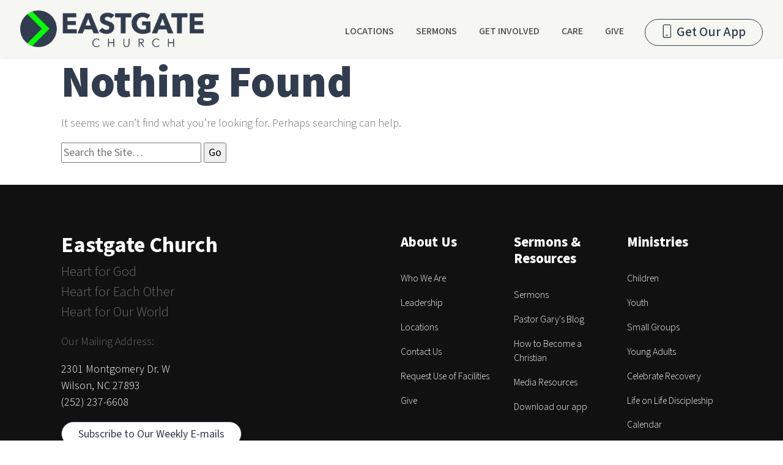

--- FILE ---
content_type: text/html; charset=UTF-8
request_url: https://www.eastgate.church/tag/spiritual-disciplines/
body_size: 28895
content:
<!DOCTYPE html>
<!--[if (IE 8)&!(IEMobile)]><html lang="en-US" class="no-js lt-ie9"><![endif]-->
<!--[if gt IE 8]><!--> <html lang="en-US" class="no-js"><!--<![endif]-->
<head>
	<meta charset="UTF-8">
	<meta name="viewport" content="width=device-width, initial-scale=1"/>
	<link rel="profile" href="http://gmpg.org/xfn/11">
	<link rel="pingback" href="https://www.eastgate.church/xmlrpc.php">

	<!--[if lt IE 9]>
	<script type="text/javascript" src="//cdnjs.cloudflare.com/ajax/libs/html5shiv/3.7/html5shiv.min.js"></script>
	<script type="text/javascript" src="//cdnjs.cloudflare.com/ajax/libs/html5shiv/3.7/html5shiv-printshiv.min.js"></script>
	<![endif]-->
	<meta name='robots' content='index, follow, max-image-preview:large, max-snippet:-1, max-video-preview:-1' />

	<!-- This site is optimized with the Yoast SEO plugin v26.8 - https://yoast.com/product/yoast-seo-wordpress/ -->
	<title>spiritual disciplines Archives - Eastgate Church - Wilson and Rocky Mount, NC</title>
	<link rel="canonical" href="https://www.eastgate.church/tag/spiritual-disciplines/" />
	<meta property="og:locale" content="en_US" />
	<meta property="og:type" content="article" />
	<meta property="og:title" content="spiritual disciplines Archives - Eastgate Church - Wilson and Rocky Mount, NC" />
	<meta property="og:url" content="https://www.eastgate.church/tag/spiritual-disciplines/" />
	<meta property="og:site_name" content="Eastgate Church - Wilson and Rocky Mount, NC" />
	<meta property="og:image" content="https://eastgatechurch.s3.amazonaws.com/uploads/2022/03/Eastgate-Blue-Green-Logo-Centered-Square.jpg" />
	<meta property="og:image:width" content="1500" />
	<meta property="og:image:height" content="1500" />
	<meta property="og:image:type" content="image/jpeg" />
	<meta name="twitter:card" content="summary_large_image" />
	<script type="application/ld+json" class="yoast-schema-graph">{"@context":"https://schema.org","@graph":[{"@type":"CollectionPage","@id":"https://www.eastgate.church/tag/spiritual-disciplines/","url":"https://www.eastgate.church/tag/spiritual-disciplines/","name":"spiritual disciplines Archives - Eastgate Church - Wilson and Rocky Mount, NC","isPartOf":{"@id":"https://www.eastgate.church/#website"},"breadcrumb":{"@id":"https://www.eastgate.church/tag/spiritual-disciplines/#breadcrumb"},"inLanguage":"en-US"},{"@type":"BreadcrumbList","@id":"https://www.eastgate.church/tag/spiritual-disciplines/#breadcrumb","itemListElement":[{"@type":"ListItem","position":1,"name":"Home","item":"https://www.eastgate.church/"},{"@type":"ListItem","position":2,"name":"spiritual disciplines"}]},{"@type":"WebSite","@id":"https://www.eastgate.church/#website","url":"https://www.eastgate.church/","name":"Eastgate Church - Wilson and Rocky Mount, NC","description":"Come as you are and be forever changed by the love of Jesus","publisher":{"@id":"https://www.eastgate.church/#organization"},"potentialAction":[{"@type":"SearchAction","target":{"@type":"EntryPoint","urlTemplate":"https://www.eastgate.church/?s={search_term_string}"},"query-input":{"@type":"PropertyValueSpecification","valueRequired":true,"valueName":"search_term_string"}}],"inLanguage":"en-US"},{"@type":"Organization","@id":"https://www.eastgate.church/#organization","name":"Eastgate Church","url":"https://www.eastgate.church/","logo":{"@type":"ImageObject","inLanguage":"en-US","@id":"https://www.eastgate.church/#/schema/logo/image/","url":"https://www.eastgate.church/wp-content/uploads/2022/03/Eastgate-Blue-Green-Logo.png","contentUrl":"https://www.eastgate.church/wp-content/uploads/2022/03/Eastgate-Blue-Green-Logo.png","width":1663,"height":333,"caption":"Eastgate Church"},"image":{"@id":"https://www.eastgate.church/#/schema/logo/image/"},"sameAs":["https://www.facebook.com/eastgatewilson","https://www.instagram.com/eastgatewilson/"]}]}</script>
	<!-- / Yoast SEO plugin. -->


<link rel='dns-prefetch' href='//kit.fontawesome.com' />
<link rel='dns-prefetch' href='//stats.wp.com' />
<link rel='dns-prefetch' href='//cdnjs.cloudflare.com' />
<link rel='dns-prefetch' href='//eastgatechurch.s3.amazonaws.com' />
<link rel='dns-prefetch' href='//fonts.googleapis.com' />
<link rel='dns-prefetch' href='//v0.wordpress.com' />
<link href='http://fonts.googleapis.com' rel='preconnect' />
<link href='//fonts.gstatic.com' crossorigin='' rel='preconnect' />
<link rel="alternate" type="application/rss+xml" title="Eastgate Church - Wilson and Rocky Mount, NC &raquo; Feed" href="https://www.eastgate.church/feed/" />
<link rel="alternate" type="application/rss+xml" title="Eastgate Church - Wilson and Rocky Mount, NC &raquo; Comments Feed" href="https://www.eastgate.church/comments/feed/" />
<link rel="alternate" type="application/rss+xml" title="Eastgate Church - Wilson and Rocky Mount, NC &raquo; spiritual disciplines Tag Feed" href="https://www.eastgate.church/tag/spiritual-disciplines/feed/" />
<style id='wp-img-auto-sizes-contain-inline-css' type='text/css'>
img:is([sizes=auto i],[sizes^="auto," i]){contain-intrinsic-size:3000px 1500px}
/*# sourceURL=wp-img-auto-sizes-contain-inline-css */
</style>
<link rel='stylesheet' id='wp-block-library-css' href='https://www.eastgate.church/wp-includes/css/dist/block-library/style.min.css?ver=6.9' type='text/css' media='all' />
<style id='global-styles-inline-css' type='text/css'>
:root{--wp--preset--aspect-ratio--square: 1;--wp--preset--aspect-ratio--4-3: 4/3;--wp--preset--aspect-ratio--3-4: 3/4;--wp--preset--aspect-ratio--3-2: 3/2;--wp--preset--aspect-ratio--2-3: 2/3;--wp--preset--aspect-ratio--16-9: 16/9;--wp--preset--aspect-ratio--9-16: 9/16;--wp--preset--color--black: #000000;--wp--preset--color--cyan-bluish-gray: #abb8c3;--wp--preset--color--white: #ffffff;--wp--preset--color--pale-pink: #f78da7;--wp--preset--color--vivid-red: #cf2e2e;--wp--preset--color--luminous-vivid-orange: #ff6900;--wp--preset--color--luminous-vivid-amber: #fcb900;--wp--preset--color--light-green-cyan: #7bdcb5;--wp--preset--color--vivid-green-cyan: #00d084;--wp--preset--color--pale-cyan-blue: #8ed1fc;--wp--preset--color--vivid-cyan-blue: #0693e3;--wp--preset--color--vivid-purple: #9b51e0;--wp--preset--gradient--vivid-cyan-blue-to-vivid-purple: linear-gradient(135deg,rgb(6,147,227) 0%,rgb(155,81,224) 100%);--wp--preset--gradient--light-green-cyan-to-vivid-green-cyan: linear-gradient(135deg,rgb(122,220,180) 0%,rgb(0,208,130) 100%);--wp--preset--gradient--luminous-vivid-amber-to-luminous-vivid-orange: linear-gradient(135deg,rgb(252,185,0) 0%,rgb(255,105,0) 100%);--wp--preset--gradient--luminous-vivid-orange-to-vivid-red: linear-gradient(135deg,rgb(255,105,0) 0%,rgb(207,46,46) 100%);--wp--preset--gradient--very-light-gray-to-cyan-bluish-gray: linear-gradient(135deg,rgb(238,238,238) 0%,rgb(169,184,195) 100%);--wp--preset--gradient--cool-to-warm-spectrum: linear-gradient(135deg,rgb(74,234,220) 0%,rgb(151,120,209) 20%,rgb(207,42,186) 40%,rgb(238,44,130) 60%,rgb(251,105,98) 80%,rgb(254,248,76) 100%);--wp--preset--gradient--blush-light-purple: linear-gradient(135deg,rgb(255,206,236) 0%,rgb(152,150,240) 100%);--wp--preset--gradient--blush-bordeaux: linear-gradient(135deg,rgb(254,205,165) 0%,rgb(254,45,45) 50%,rgb(107,0,62) 100%);--wp--preset--gradient--luminous-dusk: linear-gradient(135deg,rgb(255,203,112) 0%,rgb(199,81,192) 50%,rgb(65,88,208) 100%);--wp--preset--gradient--pale-ocean: linear-gradient(135deg,rgb(255,245,203) 0%,rgb(182,227,212) 50%,rgb(51,167,181) 100%);--wp--preset--gradient--electric-grass: linear-gradient(135deg,rgb(202,248,128) 0%,rgb(113,206,126) 100%);--wp--preset--gradient--midnight: linear-gradient(135deg,rgb(2,3,129) 0%,rgb(40,116,252) 100%);--wp--preset--font-size--small: 13px;--wp--preset--font-size--medium: 20px;--wp--preset--font-size--large: 36px;--wp--preset--font-size--x-large: 42px;--wp--preset--spacing--20: 0.44rem;--wp--preset--spacing--30: 0.67rem;--wp--preset--spacing--40: 1rem;--wp--preset--spacing--50: 1.5rem;--wp--preset--spacing--60: 2.25rem;--wp--preset--spacing--70: 3.38rem;--wp--preset--spacing--80: 5.06rem;--wp--preset--shadow--natural: 6px 6px 9px rgba(0, 0, 0, 0.2);--wp--preset--shadow--deep: 12px 12px 50px rgba(0, 0, 0, 0.4);--wp--preset--shadow--sharp: 6px 6px 0px rgba(0, 0, 0, 0.2);--wp--preset--shadow--outlined: 6px 6px 0px -3px rgb(255, 255, 255), 6px 6px rgb(0, 0, 0);--wp--preset--shadow--crisp: 6px 6px 0px rgb(0, 0, 0);}:where(.is-layout-flex){gap: 0.5em;}:where(.is-layout-grid){gap: 0.5em;}body .is-layout-flex{display: flex;}.is-layout-flex{flex-wrap: wrap;align-items: center;}.is-layout-flex > :is(*, div){margin: 0;}body .is-layout-grid{display: grid;}.is-layout-grid > :is(*, div){margin: 0;}:where(.wp-block-columns.is-layout-flex){gap: 2em;}:where(.wp-block-columns.is-layout-grid){gap: 2em;}:where(.wp-block-post-template.is-layout-flex){gap: 1.25em;}:where(.wp-block-post-template.is-layout-grid){gap: 1.25em;}.has-black-color{color: var(--wp--preset--color--black) !important;}.has-cyan-bluish-gray-color{color: var(--wp--preset--color--cyan-bluish-gray) !important;}.has-white-color{color: var(--wp--preset--color--white) !important;}.has-pale-pink-color{color: var(--wp--preset--color--pale-pink) !important;}.has-vivid-red-color{color: var(--wp--preset--color--vivid-red) !important;}.has-luminous-vivid-orange-color{color: var(--wp--preset--color--luminous-vivid-orange) !important;}.has-luminous-vivid-amber-color{color: var(--wp--preset--color--luminous-vivid-amber) !important;}.has-light-green-cyan-color{color: var(--wp--preset--color--light-green-cyan) !important;}.has-vivid-green-cyan-color{color: var(--wp--preset--color--vivid-green-cyan) !important;}.has-pale-cyan-blue-color{color: var(--wp--preset--color--pale-cyan-blue) !important;}.has-vivid-cyan-blue-color{color: var(--wp--preset--color--vivid-cyan-blue) !important;}.has-vivid-purple-color{color: var(--wp--preset--color--vivid-purple) !important;}.has-black-background-color{background-color: var(--wp--preset--color--black) !important;}.has-cyan-bluish-gray-background-color{background-color: var(--wp--preset--color--cyan-bluish-gray) !important;}.has-white-background-color{background-color: var(--wp--preset--color--white) !important;}.has-pale-pink-background-color{background-color: var(--wp--preset--color--pale-pink) !important;}.has-vivid-red-background-color{background-color: var(--wp--preset--color--vivid-red) !important;}.has-luminous-vivid-orange-background-color{background-color: var(--wp--preset--color--luminous-vivid-orange) !important;}.has-luminous-vivid-amber-background-color{background-color: var(--wp--preset--color--luminous-vivid-amber) !important;}.has-light-green-cyan-background-color{background-color: var(--wp--preset--color--light-green-cyan) !important;}.has-vivid-green-cyan-background-color{background-color: var(--wp--preset--color--vivid-green-cyan) !important;}.has-pale-cyan-blue-background-color{background-color: var(--wp--preset--color--pale-cyan-blue) !important;}.has-vivid-cyan-blue-background-color{background-color: var(--wp--preset--color--vivid-cyan-blue) !important;}.has-vivid-purple-background-color{background-color: var(--wp--preset--color--vivid-purple) !important;}.has-black-border-color{border-color: var(--wp--preset--color--black) !important;}.has-cyan-bluish-gray-border-color{border-color: var(--wp--preset--color--cyan-bluish-gray) !important;}.has-white-border-color{border-color: var(--wp--preset--color--white) !important;}.has-pale-pink-border-color{border-color: var(--wp--preset--color--pale-pink) !important;}.has-vivid-red-border-color{border-color: var(--wp--preset--color--vivid-red) !important;}.has-luminous-vivid-orange-border-color{border-color: var(--wp--preset--color--luminous-vivid-orange) !important;}.has-luminous-vivid-amber-border-color{border-color: var(--wp--preset--color--luminous-vivid-amber) !important;}.has-light-green-cyan-border-color{border-color: var(--wp--preset--color--light-green-cyan) !important;}.has-vivid-green-cyan-border-color{border-color: var(--wp--preset--color--vivid-green-cyan) !important;}.has-pale-cyan-blue-border-color{border-color: var(--wp--preset--color--pale-cyan-blue) !important;}.has-vivid-cyan-blue-border-color{border-color: var(--wp--preset--color--vivid-cyan-blue) !important;}.has-vivid-purple-border-color{border-color: var(--wp--preset--color--vivid-purple) !important;}.has-vivid-cyan-blue-to-vivid-purple-gradient-background{background: var(--wp--preset--gradient--vivid-cyan-blue-to-vivid-purple) !important;}.has-light-green-cyan-to-vivid-green-cyan-gradient-background{background: var(--wp--preset--gradient--light-green-cyan-to-vivid-green-cyan) !important;}.has-luminous-vivid-amber-to-luminous-vivid-orange-gradient-background{background: var(--wp--preset--gradient--luminous-vivid-amber-to-luminous-vivid-orange) !important;}.has-luminous-vivid-orange-to-vivid-red-gradient-background{background: var(--wp--preset--gradient--luminous-vivid-orange-to-vivid-red) !important;}.has-very-light-gray-to-cyan-bluish-gray-gradient-background{background: var(--wp--preset--gradient--very-light-gray-to-cyan-bluish-gray) !important;}.has-cool-to-warm-spectrum-gradient-background{background: var(--wp--preset--gradient--cool-to-warm-spectrum) !important;}.has-blush-light-purple-gradient-background{background: var(--wp--preset--gradient--blush-light-purple) !important;}.has-blush-bordeaux-gradient-background{background: var(--wp--preset--gradient--blush-bordeaux) !important;}.has-luminous-dusk-gradient-background{background: var(--wp--preset--gradient--luminous-dusk) !important;}.has-pale-ocean-gradient-background{background: var(--wp--preset--gradient--pale-ocean) !important;}.has-electric-grass-gradient-background{background: var(--wp--preset--gradient--electric-grass) !important;}.has-midnight-gradient-background{background: var(--wp--preset--gradient--midnight) !important;}.has-small-font-size{font-size: var(--wp--preset--font-size--small) !important;}.has-medium-font-size{font-size: var(--wp--preset--font-size--medium) !important;}.has-large-font-size{font-size: var(--wp--preset--font-size--large) !important;}.has-x-large-font-size{font-size: var(--wp--preset--font-size--x-large) !important;}
/*# sourceURL=global-styles-inline-css */
</style>

<style id='classic-theme-styles-inline-css' type='text/css'>
/*! This file is auto-generated */
.wp-block-button__link{color:#fff;background-color:#32373c;border-radius:9999px;box-shadow:none;text-decoration:none;padding:calc(.667em + 2px) calc(1.333em + 2px);font-size:1.125em}.wp-block-file__button{background:#32373c;color:#fff;text-decoration:none}
/*# sourceURL=/wp-includes/css/classic-themes.min.css */
</style>
<style id='font-awesome-svg-styles-default-inline-css' type='text/css'>
.svg-inline--fa {
  display: inline-block;
  height: 1em;
  overflow: visible;
  vertical-align: -.125em;
}
/*# sourceURL=font-awesome-svg-styles-default-inline-css */
</style>
<link rel='stylesheet' id='font-awesome-svg-styles-css' href='https://eastgatechurch.s3.amazonaws.com/uploads/font-awesome/v6.4.2/css/svg-with-js.css' type='text/css' media='all' />
<style id='font-awesome-svg-styles-inline-css' type='text/css'>
   .wp-block-font-awesome-icon svg::before,
   .wp-rich-text-font-awesome-icon svg::before {content: unset;}
/*# sourceURL=font-awesome-svg-styles-inline-css */
</style>
<style id='kadence-blocks-global-variables-inline-css' type='text/css'>
:root {--global-kb-font-size-sm:clamp(0.8rem, 0.73rem + 0.217vw, 0.9rem);--global-kb-font-size-md:clamp(1.1rem, 0.995rem + 0.326vw, 1.25rem);--global-kb-font-size-lg:clamp(1.75rem, 1.576rem + 0.543vw, 2rem);--global-kb-font-size-xl:clamp(2.25rem, 1.728rem + 1.63vw, 3rem);--global-kb-font-size-xxl:clamp(2.5rem, 1.456rem + 3.26vw, 4rem);--global-kb-font-size-xxxl:clamp(2.75rem, 0.489rem + 7.065vw, 6rem);}:root {--global-palette1: #3182CE;--global-palette2: #2B6CB0;--global-palette3: #1A202C;--global-palette4: #2D3748;--global-palette5: #4A5568;--global-palette6: #718096;--global-palette7: #EDF2F7;--global-palette8: #F7FAFC;--global-palette9: #ffffff;}
/*# sourceURL=kadence-blocks-global-variables-inline-css */
</style>
<link rel='stylesheet' id='scaffolding-stylesheet-css' href='https://eastgatechurch.s3.amazonaws.com/uploads/hummingbird-assets/4bb5cd06b745253349a8805a42ccb2f4.css' type='text/css' media='all' />
<link rel="preload" as="style" href="https://fonts.googleapis.com/css2?family=Source+Sans+3%3Aital%2Cwght%400%2C200..900%3B1%2C200..900&#038;display=swap&#038;ver=6.9" /><link rel='stylesheet' id='google-fonts-css' href='https://fonts.googleapis.com/css2?family=Source+Sans+3%3Aital%2Cwght%400%2C200..900%3B1%2C200..900&#038;display=swap&#038;ver=6.9' type='text/css' media='print' onload='this.media=&#34;all&#34;' />
<!--n2css--><!--n2js--><script defer crossorigin="anonymous" type="text/javascript" src="https://kit.fontawesome.com/586ba4b3a4.js" id="font-awesome-official-js"></script>
<script type="text/javascript" src="https://eastgatechurch.s3.amazonaws.com/uploads/hummingbird-assets/e21ae2554cfcc6dc0e7787a6a49f0db4.js" id="wphb-1-js"></script>
<link rel="https://api.w.org/" href="https://www.eastgate.church/wp-json/" /><link rel="alternate" title="JSON" type="application/json" href="https://www.eastgate.church/wp-json/wp/v2/tags/9" /><meta name="onesignal-plugin" content="wordpress-3.8.0">
  <script src="https://cdn.onesignal.com/sdks/web/v16/OneSignalSDK.page.js" defer></script>
  <script>
          window.OneSignalDeferred = window.OneSignalDeferred || [];
          OneSignalDeferred.push(async function(OneSignal) {
            await OneSignal.init({
              appId: "d2dc96c6-6421-4a74-845a-db24f3c0625e",
              serviceWorkerOverrideForTypical: true,
              path: "https://www.eastgate.church/wp-content/plugins/onesignal-free-web-push-notifications/sdk_files/",
              serviceWorkerParam: { scope: "/wp-content/plugins/onesignal-free-web-push-notifications/sdk_files/push/onesignal/" },
              serviceWorkerPath: "OneSignalSDKWorker.js",
            });
          });

          // Unregister the legacy OneSignal service worker to prevent scope conflicts
          if (navigator.serviceWorker) {
            navigator.serviceWorker.getRegistrations().then((registrations) => {
              // Iterate through all registered service workers
              registrations.forEach((registration) => {
                // Check the script URL to identify the specific service worker
                if (registration.active && registration.active.scriptURL.includes('OneSignalSDKWorker.js.php')) {
                  // Unregister the service worker
                  registration.unregister().then((success) => {
                    if (success) {
                      console.log('OneSignalSW: Successfully unregistered:', registration.active.scriptURL);
                    } else {
                      console.log('OneSignalSW: Failed to unregister:', registration.active.scriptURL);
                    }
                  });
                }
              });
            }).catch((error) => {
              console.error('Error fetching service worker registrations:', error);
            });
        }
        </script>
	<style>img#wpstats{display:none}</style>
				<!-- Google tag (gtag.js) -->
		<script async src="https://www.googletagmanager.com/gtag/js?id=G-PQTP61EDJ4"></script>
		<script>
		window.dataLayer = window.dataLayer || [];
		function gtag(){dataLayer.push(arguments);}
		gtag('js', new Date());

		gtag('config', 'G-PQTP61EDJ4');
		</script>
            <meta name="apple-itunes-app" content="app-id=1357742931">
            <link rel="manifest" href="/wp-content/themes/eastgate.church/manifest.json">
        	<script>
	window.nucleusLauncherSettings = {
		launcherId: '4fd9873a69457f764f81',
	};
	(function (l, a, u, n, c, h) {
		u = a.createElement('script');
		u.type = 'text/javascript';
		u.async = true;
		u.src = 'https://launcher.nucleus.church/boot.latest.js';
		n = a.getElementsByTagName('script')[0];
		n.parentNode.insertBefore(u, n);
	})(window, document);
	</script>
<link rel="icon" href="https://eastgatechurch.s3.amazonaws.com/uploads/2022/03/cropped-Eastgate-Green-White-Icon-32x32.png" sizes="32x32" />
<link rel="icon" href="https://eastgatechurch.s3.amazonaws.com/uploads/2022/03/cropped-Eastgate-Green-White-Icon-192x192.png" sizes="192x192" />
<link rel="apple-touch-icon" href="https://eastgatechurch.s3.amazonaws.com/uploads/2022/03/cropped-Eastgate-Green-White-Icon-180x180.png" />
<meta name="msapplication-TileImage" content="https://eastgatechurch.s3.amazonaws.com/uploads/2022/03/cropped-Eastgate-Green-White-Icon-270x270.png" />
</head>

<body class="archive tag tag-spiritual-disciplines tag-9 wp-theme-eastgatechurch">
	<section class="text-center shadow-sm">
     <nav class="bg-light navbar navbar-expand-lg navbar-light navbar-custom"><div class="container-fluid"><a class="navbar-brand" href="/"><img src="https://eastgatechurch.s3.amazonaws.com/uploads/2022/03/Eastgate-Blue-Green-Logo.png" alt="Eastgate Church &#8211; Wilson and Rocky Mount, NC" class="navbar-logo rounded" width="300"></a><button class="navbar-toggler" type="button" data-toggle="collapse" data-target="#navbar-1" aria-controls="navbar-1" aria-expanded="false" aria-label="Toggle navigation"><span class="navbar-toggler-icon"></span></button>
<div class="collapse navbar-collapse pull-xs-right text-lg-right text-sm-center justify-content-end" id="navbar-1">
	<ul class="navbar-nav ">
	<li class="nav-item pl-md-3  pt-3px"><a class="nav-link" href="/locations">Locations</a></li>
	<li class="nav-item pl-md-3  pt-3px"><a class="nav-link" href="/message">Sermons</a></li>
	<li class="nav-item pl-md-3 pt-3px"><a class="nav-link" href="/ministries">Get Involved</a></li>
	<li class="nav-item pl-md-3 pt-3px"><a class="nav-link" href="/care">Care</a></li>
	<li class="nav-item pl-md-3 pt-3px"><a class="nav-link" href="/give">Give</a></li>
	<li class="nav-item pl-md-3"><a class="btn btn-outline-primary btn-outline" href="/app"><i class="fa-light fa-mobile"></i>  Get Our App</a></li>
	</ul>
</div></div></nav>	</section>


			<div class="container" id="content">

			<div id="inner-content" class="wrap clearfix">

				
				<div class="row row-main">

					<div id="main" class="col-md no-sidebars clearfix" role="main">

	
		
<section class="post-not-found clearfix">

	<header class="page-header">
		
		<h1>Nothing Found</h1>
		
	</header>

	<div class="page-content">

		
			<p>It seems we can&rsquo;t find what you&rsquo;re looking for. Perhaps searching can help.</p>

			
	<form method="get" id="searchform" class="clearfix" action="https://www.eastgate.church/" role="search">
		<label class="screen-reader-text" for="s">Search for:</label>
		<input type="text" name="s" id="s" value="" placeholder="Search the Site&hellip;" />
		<input type="submit" id="searchsubmit" value="Go" />
	</form>
		
	</div>

</section>
	

					</div>
					


				</div>
			</div>
		</div>

<footer id="colophon" class="footer-4">
			<div id="primary-sidebar" class="primary-sidebar widget-area" role="complementary">
			<div class="widget_text container"><div class="textwidget custom-html-widget">				<div class="row mb-5 text-center text-md-left">
					<div class="col-md-3 col-lg-4 mb-3">
						<a class="logo" href="/">Eastgate Church</a>
						<p class="lead">Heart for God<br />Heart for Each Other<br />Heart for Our World</p>
						<p>
							Our Mailing Address:
						</p>
						<p><a href="https://goo.gl/maps/JwVG8SXYaTP2" class="text-white">2301 Montgomery Dr. W<br />Wilson, NC 27893</a><br /><a href="tel:+12522376608" class="text-white">(252) 237-6608</a></p>
						<div>
							<a href="https://eastgatechurchnc.churchcenter.com/people/forms/46557" class="btn btn-secondary">Subscribe to Our Weekly E-mails</a>
						</div>
					</div>
					<div class="col-md-3 offset-lg-2 col-lg-2 pt-2">
						<h4 class="text-white">About Us</h4>
						<ul class="nav-footer">
							<li class="nav-item">
								<a class="nav-link" href="/who-we-are">Who We Are</a>
							</li>
							<li class="nav-item">
								<a class="nav-link" href="/church-leadership">Leadership</a>
							</li>
							<li class="nav-item">
								<a class="nav-link" href="/plan-a-visit">Locations</a>
							</li>
							
							<li class="nav-item">
								<a class="nav-link" href="/plan-a-visit">Contact Us</a>
							</li>
							<li class="nav-item">
								<a class="nav-link" href="/request-use-of-facilities">Request Use of Facilities</a>
							</li>
							<li class="nav-item">
								<a class="nav-link" href="/give">Give</a>
							</li>
							
						</ul>
					</div>
					<div class="col-md-3 col-lg-2 pt-2">
						<h4 class="text-white">Sermons &amp; Resources</h4>
						<ul class="nav-footer">
							<li class="nav-item">
								<a class="nav-link" href="/message">Sermons</a>
							</li>
							<li class="nav-item">
								<a class="nav-link" href="http://www.garycombs.org">Pastor Gary's Blog</a>
							</li>
							<li class="nav-item">
								<a class="nav-link" href="http://viewthestory.com/viewer/?c=7388&p=t&quality=high">How to Become a Christian</a>
							</li>
							<li class="nav-item">
								<a class="nav-link" href="/media-resources">Media Resources</a>
							</li>
							<li class="nav-item">
								<a class="nav-link" href="/church-center/">Download our app</a>
							</li>							
							
							
						</ul>
					</div>
					<div class="col-md-3 col-lg-2 pt-2">
						<h4 class="text-white">Ministries</h4>
						<ul class="nav-footer">
							<li class="nav-item">
								<a class="nav-link" href="/ministries/children">Children</a>
							</li>
							<li class="nav-item">
								<a class="nav-link" href="/ministries/youth">Youth</a>
							</li>
							<li class="nav-item">
								<a class="nav-link" href="https://eastgatechurchnc.churchcenter.com/groups/community-groups">Small Groups</a>
							</li>
							<li class="nav-item">
								<a class="nav-link" href="/ministries/young-adults/">Young Adults</a>
							</li>
							<li class="nav-item">
								<a class="nav-link" href="https://eastgatechurchnc.churchcenter.com/registrations/events/1222730">Celebrate Recovery</a>
							</li>
							
							<li class="nav-item">
								<a class="nav-link" href="/discipleship">Life on Life Discipleship</a>
							</li>
							<li class="nav-item">
								<a class="nav-link" href="https://eastgatechurchnc.churchcenter.com/calendar">Calendar</a>
							</li>
							
						</ul>
					</div>
				</div>
			<div class="container-fluid">
				<div class="divider"></div>
			</div>
			<div class="container">
				<div class="row">
					<div class="col-md-6 text-center text-md-left mt-2 mb-3 pt-1">
						<p class="copyright">&copy; 2025 Eastgate Church <a class="text-white small" href="/privacy-policy">Privacy Policy</a></p>
					</div>
					<div class="col-md-6 text-center text-md-right mb-4">
						<ul class="social">
							<li><a href="https://www.youtube.com/c/EastgateChurchNC" title="YouTube" class="mx-2"><i class="fab fa-youtube fa-lg"></i> </a></li>

							<li><a href="https://www.facebook.com/eastgatechurchnc" title="Facebook" class="mx-2"><i class="fab fa-facebook fa-lg"></i> </a></li>

							<li><a href="https://www.instagram.com/eastgatechurchnc/" title="Instagram" class="mx-2"><i class="fab fa-instagram fa-lg"></i> </a></li>
							<li><a href="https://www.tiktok.com/@eastgatechurchnc" title="TikTok" class="mx-2"><i class="fab fa-tiktok fa-lg"></i> </a></li>
							<div class="clear"></div>
						</ul>
					</div>
				</div></div></div></div>		</div><!-- #primary-sidebar -->
	</footer>

	</div>
<script type="speculationrules">
{"prefetch":[{"source":"document","where":{"and":[{"href_matches":"/*"},{"not":{"href_matches":["/wp-*.php","/wp-admin/*","/uploads/*","/wp-content/*","/wp-content/plugins/*","/wp-content/themes/eastgate.church/*","/*\\?(.+)"]}},{"not":{"selector_matches":"a[rel~=\"nofollow\"]"}},{"not":{"selector_matches":".no-prefetch, .no-prefetch a"}}]},"eagerness":"conservative"}]}
</script>
<script type="text/javascript" id="jetpack-stats-js-before">
/* <![CDATA[ */
_stq = window._stq || [];
_stq.push([ "view", {"v":"ext","blog":"103901577","post":"0","tz":"0","srv":"www.eastgate.church","arch_tag":"spiritual-disciplines","arch_results":"0","j":"1:15.4"} ]);
_stq.push([ "clickTrackerInit", "103901577", "0" ]);
//# sourceURL=jetpack-stats-js-before
/* ]]> */
</script>
<script type="text/javascript" src="https://eastgatechurch.s3.amazonaws.com/uploads/hummingbird-assets/95780e9bc90f5b9c8b52c1ed24da4580.js" id="jetpack-stats-js" defer="defer" data-wp-strategy="defer"></script>
<script type="text/javascript" src="https://eastgatechurch.s3.amazonaws.com/uploads/hummingbird-assets/7ada83b69677ea6bef0442623b18cb40.js" id="wphb-2-js"></script>

</body>
</html>

--- FILE ---
content_type: text/css
request_url: https://eastgatechurch.s3.amazonaws.com/uploads/hummingbird-assets/4bb5cd06b745253349a8805a42ccb2f4.css
body_size: 319233
content:
/**handles:scaffolding-stylesheet**/
html{font-family:sans-serif;line-height:1.15;-ms-text-size-adjust:100%;-webkit-text-size-adjust:100%}body{margin:0}article,aside,footer,header,nav,section{display:block}h1{font-size:2em;margin:.33em 0}figcaption,figure,main{display:block}figure{margin:1em 40px}hr{box-sizing:content-box;height:0;overflow:visible}pre{font-family:monospace,monospace;font-size:1em}a{background-color:transparent;-webkit-text-decoration-skip:objects}a:active,a:hover{outline-width:0}abbr[title]{border-bottom:none;text-decoration:underline;text-decoration:underline dotted}b,strong{font-weight:inherit}b,strong{font-weight:bolder}code,kbd,samp{font-family:monospace,monospace;font-size:1em}dfn{font-style:italic}mark{background-color:#ff0;color:#000}small{font-size:80%}sub,sup{font-size:75%;line-height:0;position:relative;vertical-align:baseline}sub{bottom:-.25em}sup{top:-.5em}audio,video{display:inline-block}audio:not([controls]){display:none;height:0}img{border-style:none}svg:not(:root){overflow:hidden}button,input,optgroup,select,textarea{font-family:sans-serif;font-size:100%;line-height:1.15;margin:0}button,input{overflow:visible}button,select{text-transform:none}[type=reset],[type=submit],button,html [type=button]{-webkit-appearance:button}[type=button]::-moz-focus-inner,[type=reset]::-moz-focus-inner,[type=submit]::-moz-focus-inner,button::-moz-focus-inner{border-style:none;padding:0}[type=button]:-moz-focusring,[type=reset]:-moz-focusring,[type=submit]:-moz-focusring,button:-moz-focusring{outline:1px dotted ButtonText}fieldset{border:1px solid silver;margin:0 2px;padding:.35em .625em .75em}legend{box-sizing:border-box;color:inherit;display:table;max-width:100%;padding:0;white-space:normal}progress{display:inline-block;vertical-align:baseline}textarea{overflow:auto}[type=checkbox],[type=radio]{box-sizing:border-box;padding:0}[type=number]::-webkit-inner-spin-button,[type=number]::-webkit-outer-spin-button{height:auto}[type=search]{-webkit-appearance:textfield;outline-offset:-2px}[type=search]::-webkit-search-cancel-button,[type=search]::-webkit-search-decoration{-webkit-appearance:none}::-webkit-file-upload-button{-webkit-appearance:button;font:inherit}details,menu{display:block}summary{display:list-item}canvas{display:inline-block}template{display:none}[hidden]{display:none}/*!
 * Bootstrap v4.6.0 (https://getbootstrap.com/)
 * Copyright 2011-2021 The Bootstrap Authors
 * Copyright 2011-2021 Twitter, Inc.
 * Licensed under MIT (https://github.com/twbs/bootstrap/blob/main/LICENSE)
 */:root{--blue:#313c4f;--indigo:#6610f2;--purple:#6f42c1;--pink:#e83e8c;--red:#dc3545;--orange:#fd7e14;--yellow:#ffc107;--green:#28a745;--teal:#20c997;--cyan:#17a2b8;--white:#fff;--gray:#6c757d;--gray-dark:#343a40;--primary:#313c4f;--secondary:#0c0;--success:#28a745;--info:#17a2b8;--warning:#ffc107;--danger:#dc3545;--light:#F6F7F2;--dark:#343a40;--breakpoint-xs:0;--breakpoint-sm:576px;--breakpoint-md:768px;--breakpoint-lg:992px;--breakpoint-xl:1200px;--font-family-sans-serif:-apple-system,BlinkMacSystemFont,"Segoe UI",Roboto,"Helvetica Neue",Arial,"Noto Sans","Liberation Sans",sans-serif,"Apple Color Emoji","Segoe UI Emoji","Segoe UI Symbol","Noto Color Emoji";--font-family-monospace:SFMono-Regular,Menlo,Monaco,Consolas,"Liberation Mono","Courier New",monospace}*,::after,::before{box-sizing:border-box}html{font-family:sans-serif;line-height:1.15;-webkit-text-size-adjust:100%;-webkit-tap-highlight-color:transparent}article,aside,figcaption,figure,footer,header,hgroup,main,nav,section{display:block}body{margin:0;font-family:-apple-system,BlinkMacSystemFont,"Segoe UI",Roboto,"Helvetica Neue",Arial,"Noto Sans","Liberation Sans",sans-serif,"Apple Color Emoji","Segoe UI Emoji","Segoe UI Symbol","Noto Color Emoji";font-size:1rem;font-weight:400;line-height:1.5;color:#212529;text-align:left;background-color:#fff}[tabindex="-1"]:focus:not(:focus-visible){outline:0!important}hr{box-sizing:content-box;height:0;overflow:visible}h1,h2,h3,h4,h5,h6{margin-top:0;margin-bottom:.5rem}p{margin-top:0;margin-bottom:1rem}abbr[data-original-title],abbr[title]{text-decoration:underline;text-decoration:underline dotted;cursor:help;border-bottom:0;text-decoration-skip-ink:none}address{margin-bottom:1rem;font-style:normal;line-height:inherit}dl,ol,ul{margin-top:0;margin-bottom:1rem}ol ol,ol ul,ul ol,ul ul{margin-bottom:0}dt{font-weight:700}dd{margin-bottom:.5rem;margin-left:0}blockquote{margin:0 0 1rem}b,strong{font-weight:bolder}small{font-size:80%}sub,sup{position:relative;font-size:75%;line-height:0;vertical-align:baseline}sub{bottom:-.25em}sup{top:-.5em}a{color:#313c4f;text-decoration:none;background-color:transparent}a:hover{color:#45546e;text-decoration:underline}a:not([href]):not([class]){color:inherit;text-decoration:none}a:not([href]):not([class]):hover{color:inherit;text-decoration:none}code,kbd,pre,samp{font-family:SFMono-Regular,Menlo,Monaco,Consolas,"Liberation Mono","Courier New",monospace;font-size:1em}pre{margin-top:0;margin-bottom:1rem;overflow:auto;-ms-overflow-style:scrollbar}figure{margin:0 0 1rem}img{vertical-align:middle;border-style:none}svg{overflow:hidden;vertical-align:middle}table{border-collapse:collapse}caption{padding-top:.75rem;padding-bottom:.75rem;color:#6c757d;text-align:left;caption-side:bottom}th{text-align:inherit;text-align:-webkit-match-parent}label{display:inline-block;margin-bottom:.5rem}button{border-radius:0}button:focus:not(:focus-visible){outline:0}button,input,optgroup,select,textarea{margin:0;font-family:inherit;font-size:inherit;line-height:inherit}button,input{overflow:visible}button,select{text-transform:none}[role=button]{cursor:pointer}select{word-wrap:normal}[type=button],[type=reset],[type=submit],button{-webkit-appearance:button}[type=button]:not(:disabled),[type=reset]:not(:disabled),[type=submit]:not(:disabled),button:not(:disabled){cursor:pointer}[type=button]::-moz-focus-inner,[type=reset]::-moz-focus-inner,[type=submit]::-moz-focus-inner,button::-moz-focus-inner{padding:0;border-style:none}input[type=checkbox],input[type=radio]{box-sizing:border-box;padding:0}textarea{overflow:auto;resize:vertical}fieldset{min-width:0;padding:0;margin:0;border:0}legend{display:block;width:100%;max-width:100%;padding:0;margin-bottom:.5rem;font-size:1.5rem;line-height:inherit;color:inherit;white-space:normal}progress{vertical-align:baseline}[type=number]::-webkit-inner-spin-button,[type=number]::-webkit-outer-spin-button{height:auto}[type=search]{outline-offset:-2px;-webkit-appearance:none}[type=search]::-webkit-search-decoration{-webkit-appearance:none}::-webkit-file-upload-button{font:inherit;-webkit-appearance:button}output{display:inline-block}summary{display:list-item;cursor:pointer}template{display:none}[hidden]{display:none!important}.h1,.h2,.h3,.h4,.h5,.h6,h1,h2,h3,h4,h5,h6{margin-bottom:.5rem;font-weight:500;line-height:1.2}.h1,h1{font-size:2.5rem}.h2,h2{font-size:2rem}.h3,h3{font-size:1.75rem}.h4,h4{font-size:1.5rem}.h5,h5{font-size:1.25rem}.h6,h6{font-size:1rem}.lead{font-size:1.25rem;font-weight:300}.display-1{font-size:6rem;font-weight:300;line-height:1.2}.display-2{font-size:5.5rem;font-weight:300;line-height:1.2}.display-3{font-size:4.5rem;font-weight:300;line-height:1.2}.display-4{font-size:3.5rem;font-weight:300;line-height:1.2}hr{margin-top:1rem;margin-bottom:1rem;border:0;border-top:1px solid rgba(0,0,0,.1)}.small,small{font-size:80%;font-weight:400}.mark,mark{padding:.2em;background-color:#fcf8e3}.list-unstyled{padding-left:0;list-style:none}.list-inline{padding-left:0;list-style:none}.list-inline-item{display:inline-block}.list-inline-item:not(:last-child){margin-right:.5rem}.initialism{font-size:90%;text-transform:uppercase}.blockquote{margin-bottom:1rem;font-size:1.25rem}.blockquote-footer{display:block;font-size:80%;color:#6c757d}.blockquote-footer::before{content:"\2014\00A0"}.img-fluid{max-width:100%;height:auto}.img-thumbnail{padding:.25rem;background-color:#fff;border:1px solid #dee2e6;border-radius:.25rem;max-width:100%;height:auto}.figure{display:inline-block}.figure-img{margin-bottom:.5rem;line-height:1}.figure-caption{font-size:90%;color:#6c757d}code{font-size:87.5%;color:#e83e8c;word-wrap:break-word}a>code{color:inherit}kbd{padding:.2rem .4rem;font-size:87.5%;color:#fff;background-color:#212529;border-radius:.2rem}kbd kbd{padding:0;font-size:100%;font-weight:700}pre{display:block;font-size:87.5%;color:#212529}pre code{font-size:inherit;color:inherit;word-break:normal}.pre-scrollable{max-height:340px;overflow-y:scroll}.container,.container-fluid,.container-lg,.container-md,.container-sm,.container-xl{width:100%;padding-right:15px;padding-left:15px;margin-right:auto;margin-left:auto}@media (min-width:576px){.container,.container-sm{max-width:540px}}@media (min-width:768px){.container,.container-md,.container-sm{max-width:720px}}@media (min-width:992px){.container,.container-lg,.container-md,.container-sm{max-width:960px}}@media (min-width:1200px){.container,.container-lg,.container-md,.container-sm,.container-xl{max-width:1140px}}.row{display:flex;flex-wrap:wrap;margin-right:-15px;margin-left:-15px}.no-gutters{margin-right:0;margin-left:0}.no-gutters>.col,.no-gutters>[class*=col-]{padding-right:0;padding-left:0}.col,.col-1,.col-10,.col-11,.col-12,.col-2,.col-3,.col-4,.col-5,.col-6,.col-7,.col-8,.col-9,.col-auto,.col-lg,.col-lg-1,.col-lg-10,.col-lg-11,.col-lg-12,.col-lg-2,.col-lg-3,.col-lg-4,.col-lg-5,.col-lg-6,.col-lg-7,.col-lg-8,.col-lg-9,.col-lg-auto,.col-md,.col-md-1,.col-md-10,.col-md-11,.col-md-12,.col-md-2,.col-md-3,.col-md-4,.col-md-5,.col-md-6,.col-md-7,.col-md-8,.col-md-9,.col-md-auto,.col-sm,.col-sm-1,.col-sm-10,.col-sm-11,.col-sm-12,.col-sm-2,.col-sm-3,.col-sm-4,.col-sm-5,.col-sm-6,.col-sm-7,.col-sm-8,.col-sm-9,.col-sm-auto,.col-xl,.col-xl-1,.col-xl-10,.col-xl-11,.col-xl-12,.col-xl-2,.col-xl-3,.col-xl-4,.col-xl-5,.col-xl-6,.col-xl-7,.col-xl-8,.col-xl-9,.col-xl-auto{position:relative;width:100%;padding-right:15px;padding-left:15px}.col{flex-basis:0;flex-grow:1;max-width:100%}.row-cols-1>*{flex:0 0 100%;max-width:100%}.row-cols-2>*{flex:0 0 50%;max-width:50%}.row-cols-3>*{flex:0 0 33.33333%;max-width:33.33333%}.row-cols-4>*{flex:0 0 25%;max-width:25%}.row-cols-5>*{flex:0 0 20%;max-width:20%}.row-cols-6>*{flex:0 0 16.66667%;max-width:16.66667%}.col-auto{flex:0 0 auto;width:auto;max-width:100%}.col-1{flex:0 0 8.33333%;max-width:8.33333%}.col-2{flex:0 0 16.66667%;max-width:16.66667%}.col-3{flex:0 0 25%;max-width:25%}.col-4{flex:0 0 33.33333%;max-width:33.33333%}.col-5{flex:0 0 41.66667%;max-width:41.66667%}.col-6{flex:0 0 50%;max-width:50%}.col-7{flex:0 0 58.33333%;max-width:58.33333%}.col-8{flex:0 0 66.66667%;max-width:66.66667%}.col-9{flex:0 0 75%;max-width:75%}.col-10{flex:0 0 83.33333%;max-width:83.33333%}.col-11{flex:0 0 91.66667%;max-width:91.66667%}.col-12{flex:0 0 100%;max-width:100%}.order-first{order:-1}.order-last{order:13}.order-0{order:0}.order-1{order:1}.order-2{order:2}.order-3{order:3}.order-4{order:4}.order-5{order:5}.order-6{order:6}.order-7{order:7}.order-8{order:8}.order-9{order:9}.order-10{order:10}.order-11{order:11}.order-12{order:12}.offset-1{margin-left:8.33333%}.offset-2{margin-left:16.66667%}.offset-3{margin-left:25%}.offset-4{margin-left:33.33333%}.offset-5{margin-left:41.66667%}.offset-6{margin-left:50%}.offset-7{margin-left:58.33333%}.offset-8{margin-left:66.66667%}.offset-9{margin-left:75%}.offset-10{margin-left:83.33333%}.offset-11{margin-left:91.66667%}@media (min-width:576px){.col-sm{flex-basis:0;flex-grow:1;max-width:100%}.row-cols-sm-1>*{flex:0 0 100%;max-width:100%}.row-cols-sm-2>*{flex:0 0 50%;max-width:50%}.row-cols-sm-3>*{flex:0 0 33.33333%;max-width:33.33333%}.row-cols-sm-4>*{flex:0 0 25%;max-width:25%}.row-cols-sm-5>*{flex:0 0 20%;max-width:20%}.row-cols-sm-6>*{flex:0 0 16.66667%;max-width:16.66667%}.col-sm-auto{flex:0 0 auto;width:auto;max-width:100%}.col-sm-1{flex:0 0 8.33333%;max-width:8.33333%}.col-sm-2{flex:0 0 16.66667%;max-width:16.66667%}.col-sm-3{flex:0 0 25%;max-width:25%}.col-sm-4{flex:0 0 33.33333%;max-width:33.33333%}.col-sm-5{flex:0 0 41.66667%;max-width:41.66667%}.col-sm-6{flex:0 0 50%;max-width:50%}.col-sm-7{flex:0 0 58.33333%;max-width:58.33333%}.col-sm-8{flex:0 0 66.66667%;max-width:66.66667%}.col-sm-9{flex:0 0 75%;max-width:75%}.col-sm-10{flex:0 0 83.33333%;max-width:83.33333%}.col-sm-11{flex:0 0 91.66667%;max-width:91.66667%}.col-sm-12{flex:0 0 100%;max-width:100%}.order-sm-first{order:-1}.order-sm-last{order:13}.order-sm-0{order:0}.order-sm-1{order:1}.order-sm-2{order:2}.order-sm-3{order:3}.order-sm-4{order:4}.order-sm-5{order:5}.order-sm-6{order:6}.order-sm-7{order:7}.order-sm-8{order:8}.order-sm-9{order:9}.order-sm-10{order:10}.order-sm-11{order:11}.order-sm-12{order:12}.offset-sm-0{margin-left:0}.offset-sm-1{margin-left:8.33333%}.offset-sm-2{margin-left:16.66667%}.offset-sm-3{margin-left:25%}.offset-sm-4{margin-left:33.33333%}.offset-sm-5{margin-left:41.66667%}.offset-sm-6{margin-left:50%}.offset-sm-7{margin-left:58.33333%}.offset-sm-8{margin-left:66.66667%}.offset-sm-9{margin-left:75%}.offset-sm-10{margin-left:83.33333%}.offset-sm-11{margin-left:91.66667%}}@media (min-width:768px){.col-md{flex-basis:0;flex-grow:1;max-width:100%}.row-cols-md-1>*{flex:0 0 100%;max-width:100%}.row-cols-md-2>*{flex:0 0 50%;max-width:50%}.row-cols-md-3>*{flex:0 0 33.33333%;max-width:33.33333%}.row-cols-md-4>*{flex:0 0 25%;max-width:25%}.row-cols-md-5>*{flex:0 0 20%;max-width:20%}.row-cols-md-6>*{flex:0 0 16.66667%;max-width:16.66667%}.col-md-auto{flex:0 0 auto;width:auto;max-width:100%}.col-md-1{flex:0 0 8.33333%;max-width:8.33333%}.col-md-2{flex:0 0 16.66667%;max-width:16.66667%}.col-md-3{flex:0 0 25%;max-width:25%}.col-md-4{flex:0 0 33.33333%;max-width:33.33333%}.col-md-5{flex:0 0 41.66667%;max-width:41.66667%}.col-md-6{flex:0 0 50%;max-width:50%}.col-md-7{flex:0 0 58.33333%;max-width:58.33333%}.col-md-8{flex:0 0 66.66667%;max-width:66.66667%}.col-md-9{flex:0 0 75%;max-width:75%}.col-md-10{flex:0 0 83.33333%;max-width:83.33333%}.col-md-11{flex:0 0 91.66667%;max-width:91.66667%}.col-md-12{flex:0 0 100%;max-width:100%}.order-md-first{order:-1}.order-md-last{order:13}.order-md-0{order:0}.order-md-1{order:1}.order-md-2{order:2}.order-md-3{order:3}.order-md-4{order:4}.order-md-5{order:5}.order-md-6{order:6}.order-md-7{order:7}.order-md-8{order:8}.order-md-9{order:9}.order-md-10{order:10}.order-md-11{order:11}.order-md-12{order:12}.offset-md-0{margin-left:0}.offset-md-1{margin-left:8.33333%}.offset-md-2{margin-left:16.66667%}.offset-md-3{margin-left:25%}.offset-md-4{margin-left:33.33333%}.offset-md-5{margin-left:41.66667%}.offset-md-6{margin-left:50%}.offset-md-7{margin-left:58.33333%}.offset-md-8{margin-left:66.66667%}.offset-md-9{margin-left:75%}.offset-md-10{margin-left:83.33333%}.offset-md-11{margin-left:91.66667%}}@media (min-width:992px){.col-lg{flex-basis:0;flex-grow:1;max-width:100%}.row-cols-lg-1>*{flex:0 0 100%;max-width:100%}.row-cols-lg-2>*{flex:0 0 50%;max-width:50%}.row-cols-lg-3>*{flex:0 0 33.33333%;max-width:33.33333%}.row-cols-lg-4>*{flex:0 0 25%;max-width:25%}.row-cols-lg-5>*{flex:0 0 20%;max-width:20%}.row-cols-lg-6>*{flex:0 0 16.66667%;max-width:16.66667%}.col-lg-auto{flex:0 0 auto;width:auto;max-width:100%}.col-lg-1{flex:0 0 8.33333%;max-width:8.33333%}.col-lg-2{flex:0 0 16.66667%;max-width:16.66667%}.col-lg-3{flex:0 0 25%;max-width:25%}.col-lg-4{flex:0 0 33.33333%;max-width:33.33333%}.col-lg-5{flex:0 0 41.66667%;max-width:41.66667%}.col-lg-6{flex:0 0 50%;max-width:50%}.col-lg-7{flex:0 0 58.33333%;max-width:58.33333%}.col-lg-8{flex:0 0 66.66667%;max-width:66.66667%}.col-lg-9{flex:0 0 75%;max-width:75%}.col-lg-10{flex:0 0 83.33333%;max-width:83.33333%}.col-lg-11{flex:0 0 91.66667%;max-width:91.66667%}.col-lg-12{flex:0 0 100%;max-width:100%}.order-lg-first{order:-1}.order-lg-last{order:13}.order-lg-0{order:0}.order-lg-1{order:1}.order-lg-2{order:2}.order-lg-3{order:3}.order-lg-4{order:4}.order-lg-5{order:5}.order-lg-6{order:6}.order-lg-7{order:7}.order-lg-8{order:8}.order-lg-9{order:9}.order-lg-10{order:10}.order-lg-11{order:11}.order-lg-12{order:12}.offset-lg-0{margin-left:0}.offset-lg-1{margin-left:8.33333%}.offset-lg-2{margin-left:16.66667%}.offset-lg-3{margin-left:25%}.offset-lg-4{margin-left:33.33333%}.offset-lg-5{margin-left:41.66667%}.offset-lg-6{margin-left:50%}.offset-lg-7{margin-left:58.33333%}.offset-lg-8{margin-left:66.66667%}.offset-lg-9{margin-left:75%}.offset-lg-10{margin-left:83.33333%}.offset-lg-11{margin-left:91.66667%}}@media (min-width:1200px){.col-xl{flex-basis:0;flex-grow:1;max-width:100%}.row-cols-xl-1>*{flex:0 0 100%;max-width:100%}.row-cols-xl-2>*{flex:0 0 50%;max-width:50%}.row-cols-xl-3>*{flex:0 0 33.33333%;max-width:33.33333%}.row-cols-xl-4>*{flex:0 0 25%;max-width:25%}.row-cols-xl-5>*{flex:0 0 20%;max-width:20%}.row-cols-xl-6>*{flex:0 0 16.66667%;max-width:16.66667%}.col-xl-auto{flex:0 0 auto;width:auto;max-width:100%}.col-xl-1{flex:0 0 8.33333%;max-width:8.33333%}.col-xl-2{flex:0 0 16.66667%;max-width:16.66667%}.col-xl-3{flex:0 0 25%;max-width:25%}.col-xl-4{flex:0 0 33.33333%;max-width:33.33333%}.col-xl-5{flex:0 0 41.66667%;max-width:41.66667%}.col-xl-6{flex:0 0 50%;max-width:50%}.col-xl-7{flex:0 0 58.33333%;max-width:58.33333%}.col-xl-8{flex:0 0 66.66667%;max-width:66.66667%}.col-xl-9{flex:0 0 75%;max-width:75%}.col-xl-10{flex:0 0 83.33333%;max-width:83.33333%}.col-xl-11{flex:0 0 91.66667%;max-width:91.66667%}.col-xl-12{flex:0 0 100%;max-width:100%}.order-xl-first{order:-1}.order-xl-last{order:13}.order-xl-0{order:0}.order-xl-1{order:1}.order-xl-2{order:2}.order-xl-3{order:3}.order-xl-4{order:4}.order-xl-5{order:5}.order-xl-6{order:6}.order-xl-7{order:7}.order-xl-8{order:8}.order-xl-9{order:9}.order-xl-10{order:10}.order-xl-11{order:11}.order-xl-12{order:12}.offset-xl-0{margin-left:0}.offset-xl-1{margin-left:8.33333%}.offset-xl-2{margin-left:16.66667%}.offset-xl-3{margin-left:25%}.offset-xl-4{margin-left:33.33333%}.offset-xl-5{margin-left:41.66667%}.offset-xl-6{margin-left:50%}.offset-xl-7{margin-left:58.33333%}.offset-xl-8{margin-left:66.66667%}.offset-xl-9{margin-left:75%}.offset-xl-10{margin-left:83.33333%}.offset-xl-11{margin-left:91.66667%}}.table{width:100%;margin-bottom:1rem;color:#212529}.table td,.table th{padding:.75rem;vertical-align:top;border-top:1px solid #dee2e6}.table thead th{vertical-align:bottom;border-bottom:2px solid #dee2e6}.table tbody+tbody{border-top:2px solid #dee2e6}.table-sm td,.table-sm th{padding:.3rem}.table-bordered{border:1px solid #dee2e6}.table-bordered td,.table-bordered th{border:1px solid #dee2e6}.table-bordered thead td,.table-bordered thead th{border-bottom-width:2px}.table-borderless tbody+tbody,.table-borderless td,.table-borderless th,.table-borderless thead th{border:0}.table-striped tbody tr:nth-of-type(odd){background-color:rgba(0,0,0,.05)}.table-hover tbody tr:hover{color:#212529;background-color:rgba(0,0,0,.075)}.table-primary,.table-primary>td,.table-primary>th{background-color:#c5c8ce}.table-primary tbody+tbody,.table-primary td,.table-primary th,.table-primary thead th{border-color:#949aa3}.table-hover .table-primary:hover{background-color:#b7bbc2}.table-hover .table-primary:hover>td,.table-hover .table-primary:hover>th{background-color:#b7bbc2}.table-secondary,.table-secondary>td,.table-secondary>th{background-color:#b8f1b8}.table-secondary tbody+tbody,.table-secondary td,.table-secondary th,.table-secondary thead th{border-color:#7ae47a}.table-hover .table-secondary:hover{background-color:#a3eda3}.table-hover .table-secondary:hover>td,.table-hover .table-secondary:hover>th{background-color:#a3eda3}.table-success,.table-success>td,.table-success>th{background-color:#c3e6cb}.table-success tbody+tbody,.table-success td,.table-success th,.table-success thead th{border-color:#8fd19e}.table-hover .table-success:hover{background-color:#b1dfbb}.table-hover .table-success:hover>td,.table-hover .table-success:hover>th{background-color:#b1dfbb}.table-info,.table-info>td,.table-info>th{background-color:#bee5eb}.table-info tbody+tbody,.table-info td,.table-info th,.table-info thead th{border-color:#86cfda}.table-hover .table-info:hover{background-color:#abdde5}.table-hover .table-info:hover>td,.table-hover .table-info:hover>th{background-color:#abdde5}.table-warning,.table-warning>td,.table-warning>th{background-color:#ffeeba}.table-warning tbody+tbody,.table-warning td,.table-warning th,.table-warning thead th{border-color:#ffdf7e}.table-hover .table-warning:hover{background-color:#ffe8a1}.table-hover .table-warning:hover>td,.table-hover .table-warning:hover>th{background-color:#ffe8a1}.table-danger,.table-danger>td,.table-danger>th{background-color:#f5c6cb}.table-danger tbody+tbody,.table-danger td,.table-danger th,.table-danger thead th{border-color:#ed969e}.table-hover .table-danger:hover{background-color:#f1b0b7}.table-hover .table-danger:hover>td,.table-hover .table-danger:hover>th{background-color:#f1b0b7}.table-light,.table-light>td,.table-light>th{background-color:#fcfdfb}.table-light tbody+tbody,.table-light td,.table-light th,.table-light thead th{border-color:#fafbf8}.table-hover .table-light:hover{background-color:#eff5ea}.table-hover .table-light:hover>td,.table-hover .table-light:hover>th{background-color:#eff5ea}.table-dark,.table-dark>td,.table-dark>th{background-color:#c6c8ca}.table-dark tbody+tbody,.table-dark td,.table-dark th,.table-dark thead th{border-color:#95999c}.table-hover .table-dark:hover{background-color:#b9bbbe}.table-hover .table-dark:hover>td,.table-hover .table-dark:hover>th{background-color:#b9bbbe}.table-active,.table-active>td,.table-active>th{background-color:rgba(0,0,0,.075)}.table-hover .table-active:hover{background-color:rgba(0,0,0,.075)}.table-hover .table-active:hover>td,.table-hover .table-active:hover>th{background-color:rgba(0,0,0,.075)}.table .thead-dark th{color:#fff;background-color:#343a40;border-color:#454d55}.table .thead-light th{color:#495057;background-color:#e9ecef;border-color:#dee2e6}.table-dark{color:#fff;background-color:#343a40}.table-dark td,.table-dark th,.table-dark thead th{border-color:#454d55}.table-dark.table-bordered{border:0}.table-dark.table-striped tbody tr:nth-of-type(odd){background-color:rgba(255,255,255,.05)}.table-dark.table-hover tbody tr:hover{color:#fff;background-color:rgba(255,255,255,.075)}@media (max-width:575.98px){.table-responsive-sm{display:block;width:100%;overflow-x:auto;-webkit-overflow-scrolling:touch}.table-responsive-sm>.table-bordered{border:0}}@media (max-width:767.98px){.table-responsive-md{display:block;width:100%;overflow-x:auto;-webkit-overflow-scrolling:touch}.table-responsive-md>.table-bordered{border:0}}@media (max-width:991.98px){.table-responsive-lg{display:block;width:100%;overflow-x:auto;-webkit-overflow-scrolling:touch}.table-responsive-lg>.table-bordered{border:0}}@media (max-width:1199.98px){.table-responsive-xl{display:block;width:100%;overflow-x:auto;-webkit-overflow-scrolling:touch}.table-responsive-xl>.table-bordered{border:0}}.table-responsive{display:block;width:100%;overflow-x:auto;-webkit-overflow-scrolling:touch}.table-responsive>.table-bordered{border:0}.form-control,.ninja-forms-field,input[type=password]{display:block;width:100%;height:calc(1.5em + .75rem + 2px);padding:.375rem .75rem;font-size:1rem;font-weight:400;line-height:1.5;color:#495057;background-color:#fff;background-clip:padding-box;border:1px solid #ced4da;border-radius:.25rem;transition:border-color .15s ease-in-out,box-shadow .15s ease-in-out}@media (prefers-reduced-motion:reduce){.form-control,.ninja-forms-field,input[type=password]{transition:none}}.form-control::-ms-expand,.ninja-forms-field::-ms-expand,input[type=password]::-ms-expand{background-color:transparent;border:0}.form-control:-moz-focusring,.ninja-forms-field:-moz-focusring,input:-moz-focusring[type=password]{color:transparent;text-shadow:0 0 0 #495057}.form-control:focus,.ninja-forms-field:focus,input:focus[type=password]{color:#495057;background-color:#fff;border-color:#62789e;outline:0;box-shadow:0 0 0 .2rem rgba(49,60,79,.25)}.form-control::placeholder,.ninja-forms-field::placeholder,input[type=password]::placeholder{color:#6c757d;opacity:1}.form-control:disabled,.form-control[readonly],.ninja-forms-field:disabled,.ninja-forms-field[readonly],input:disabled[type=password],input[readonly][type=password]{background-color:#e9ecef;opacity:1}input.ninja-forms-field[type=date],input.ninja-forms-field[type=datetime-local],input.ninja-forms-field[type=month],input.ninja-forms-field[type=time],input[type=date].form-control,input[type=date][type=password],input[type=datetime-local].form-control,input[type=datetime-local][type=password],input[type=month].form-control,input[type=month][type=password],input[type=time].form-control,input[type=time][type=password]{appearance:none}select.form-control:focus::-ms-value,select.ninja-forms-field:focus::-ms-value{color:#495057;background-color:#fff}.form-control-file,.form-control-range{display:block;width:100%}.col-form-label{padding-top:calc(.375rem + 1px);padding-bottom:calc(.375rem + 1px);margin-bottom:0;font-size:inherit;line-height:1.5}.col-form-label-lg{padding-top:calc(.5rem + 1px);padding-bottom:calc(.5rem + 1px);font-size:1.25rem;line-height:1.5}.col-form-label-sm{padding-top:calc(.25rem + 1px);padding-bottom:calc(.25rem + 1px);font-size:.875rem;line-height:1.5}.form-control-plaintext{display:block;width:100%;padding:.375rem 0;margin-bottom:0;font-size:1rem;line-height:1.5;color:#212529;background-color:transparent;border:solid transparent;border-width:1px 0}.form-control-plaintext.form-control-lg,.form-control-plaintext.form-control-sm{padding-right:0;padding-left:0}.form-control-sm{height:calc(1.5em + .5rem + 2px);padding:.25rem .5rem;font-size:.875rem;line-height:1.5;border-radius:.2rem}.form-control-lg{height:calc(1.5em + 1rem + 2px);padding:.5rem 1rem;font-size:1.25rem;line-height:1.5;border-radius:.3rem}select.form-control[multiple],select.form-control[size],select.ninja-forms-field[multiple],select.ninja-forms-field[size]{height:auto}textarea.form-control,textarea.ninja-forms-field{height:auto}.form-group{margin-bottom:1rem}.form-text{display:block;margin-top:.25rem}.form-row{display:flex;flex-wrap:wrap;margin-right:-5px;margin-left:-5px}.form-row>.col,.form-row>[class*=col-]{padding-right:5px;padding-left:5px}.form-check{position:relative;display:block;padding-left:1.25rem}.form-check-input{position:absolute;margin-top:.3rem;margin-left:-1.25rem}.form-check-input:disabled~.form-check-label,.form-check-input[disabled]~.form-check-label{color:#6c757d}.form-check-label{margin-bottom:0}.form-check-inline{display:inline-flex;align-items:center;padding-left:0;margin-right:.75rem}.form-check-inline .form-check-input{position:static;margin-top:0;margin-right:.3125rem;margin-left:0}.valid-feedback{display:none;width:100%;margin-top:.25rem;font-size:80%;color:#28a745}.valid-tooltip{position:absolute;top:100%;left:0;z-index:5;display:none;max-width:100%;padding:.25rem .5rem;margin-top:.1rem;font-size:.875rem;line-height:1.5;color:#fff;background-color:rgba(40,167,69,.9);border-radius:.25rem}.form-row>.col>.valid-tooltip,.form-row>[class*=col-]>.valid-tooltip{left:5px}.is-valid~.valid-feedback,.is-valid~.valid-tooltip,.was-validated :valid~.valid-feedback,.was-validated :valid~.valid-tooltip{display:block}.form-control.is-valid,.is-valid.ninja-forms-field,.was-validated .form-control:valid,.was-validated .ninja-forms-field:valid,.was-validated input:valid[type=password],input.is-valid[type=password]{border-color:#28a745;padding-right:calc(1.5em + .75rem);background-image:url("data:image/svg+xml,%3csvg xmlns='http://www.w3.org/2000/svg' width='8' height='8' viewBox='0 0 8 8'%3e%3cpath fill='%2328a745' d='M2.3 6.73L.6 4.53c-.4-1.04.46-1.4 1.1-.8l1.1 1.4 3.4-3.8c.6-.63 1.6-.27 1.2.7l-4 4.6c-.43.5-.8.4-1.1.1z'/%3e%3c/svg%3e");background-repeat:no-repeat;background-position:right calc(.375em + .1875rem) center;background-size:calc(.75em + .375rem) calc(.75em + .375rem)}.form-control.is-valid:focus,.is-valid.ninja-forms-field:focus,.was-validated .form-control:valid:focus,.was-validated .ninja-forms-field:valid:focus,.was-validated input:valid:focus[type=password],input.is-valid:focus[type=password]{border-color:#28a745;box-shadow:0 0 0 .2rem rgba(40,167,69,.25)}.was-validated textarea.form-control:valid,.was-validated textarea.ninja-forms-field:valid,textarea.form-control.is-valid,textarea.is-valid.ninja-forms-field{padding-right:calc(1.5em + .75rem);background-position:top calc(.375em + .1875rem) right calc(.375em + .1875rem)}.custom-select.is-valid,.was-validated .custom-select:valid{border-color:#28a745;padding-right:calc(.75em + 2.3125rem);background:url("data:image/svg+xml,%3csvg xmlns='http://www.w3.org/2000/svg' width='4' height='5' viewBox='0 0 4 5'%3e%3cpath fill='%23343a40' d='M2 0L0 2h4zm0 5L0 3h4z'/%3e%3c/svg%3e") right .75rem center/8px 10px no-repeat,#fff url("data:image/svg+xml,%3csvg xmlns='http://www.w3.org/2000/svg' width='8' height='8' viewBox='0 0 8 8'%3e%3cpath fill='%2328a745' d='M2.3 6.73L.6 4.53c-.4-1.04.46-1.4 1.1-.8l1.1 1.4 3.4-3.8c.6-.63 1.6-.27 1.2.7l-4 4.6c-.43.5-.8.4-1.1.1z'/%3e%3c/svg%3e") center right 1.75rem/calc(.75em + .375rem) calc(.75em + .375rem) no-repeat}.custom-select.is-valid:focus,.was-validated .custom-select:valid:focus{border-color:#28a745;box-shadow:0 0 0 .2rem rgba(40,167,69,.25)}.form-check-input.is-valid~.form-check-label,.was-validated .form-check-input:valid~.form-check-label{color:#28a745}.form-check-input.is-valid~.valid-feedback,.form-check-input.is-valid~.valid-tooltip,.was-validated .form-check-input:valid~.valid-feedback,.was-validated .form-check-input:valid~.valid-tooltip{display:block}.custom-control-input.is-valid~.custom-control-label,.was-validated .custom-control-input:valid~.custom-control-label{color:#28a745}.custom-control-input.is-valid~.custom-control-label::before,.was-validated .custom-control-input:valid~.custom-control-label::before{border-color:#28a745}.custom-control-input.is-valid:checked~.custom-control-label::before,.was-validated .custom-control-input:valid:checked~.custom-control-label::before{border-color:#34ce57;background-color:#34ce57}.custom-control-input.is-valid:focus~.custom-control-label::before,.was-validated .custom-control-input:valid:focus~.custom-control-label::before{box-shadow:0 0 0 .2rem rgba(40,167,69,.25)}.custom-control-input.is-valid:focus:not(:checked)~.custom-control-label::before,.was-validated .custom-control-input:valid:focus:not(:checked)~.custom-control-label::before{border-color:#28a745}.custom-file-input.is-valid~.custom-file-label,.was-validated .custom-file-input:valid~.custom-file-label{border-color:#28a745}.custom-file-input.is-valid:focus~.custom-file-label,.was-validated .custom-file-input:valid:focus~.custom-file-label{border-color:#28a745;box-shadow:0 0 0 .2rem rgba(40,167,69,.25)}.invalid-feedback{display:none;width:100%;margin-top:.25rem;font-size:80%;color:#dc3545}.invalid-tooltip{position:absolute;top:100%;left:0;z-index:5;display:none;max-width:100%;padding:.25rem .5rem;margin-top:.1rem;font-size:.875rem;line-height:1.5;color:#fff;background-color:rgba(220,53,69,.9);border-radius:.25rem}.form-row>.col>.invalid-tooltip,.form-row>[class*=col-]>.invalid-tooltip{left:5px}.is-invalid~.invalid-feedback,.is-invalid~.invalid-tooltip,.was-validated :invalid~.invalid-feedback,.was-validated :invalid~.invalid-tooltip{display:block}.form-control.is-invalid,.is-invalid.ninja-forms-field,.was-validated .form-control:invalid,.was-validated .ninja-forms-field:invalid,.was-validated input:invalid[type=password],input.is-invalid[type=password]{border-color:#dc3545;padding-right:calc(1.5em + .75rem);background-image:url("data:image/svg+xml,%3csvg xmlns='http://www.w3.org/2000/svg' width='12' height='12' fill='none' stroke='%23dc3545' viewBox='0 0 12 12'%3e%3ccircle cx='6' cy='6' r='4.5'/%3e%3cpath stroke-linejoin='round' d='M5.8 3.6h.4L6 6.5z'/%3e%3ccircle cx='6' cy='8.2' r='.6' fill='%23dc3545' stroke='none'/%3e%3c/svg%3e");background-repeat:no-repeat;background-position:right calc(.375em + .1875rem) center;background-size:calc(.75em + .375rem) calc(.75em + .375rem)}.form-control.is-invalid:focus,.is-invalid.ninja-forms-field:focus,.was-validated .form-control:invalid:focus,.was-validated .ninja-forms-field:invalid:focus,.was-validated input:invalid:focus[type=password],input.is-invalid:focus[type=password]{border-color:#dc3545;box-shadow:0 0 0 .2rem rgba(220,53,69,.25)}.was-validated textarea.form-control:invalid,.was-validated textarea.ninja-forms-field:invalid,textarea.form-control.is-invalid,textarea.is-invalid.ninja-forms-field{padding-right:calc(1.5em + .75rem);background-position:top calc(.375em + .1875rem) right calc(.375em + .1875rem)}.custom-select.is-invalid,.was-validated .custom-select:invalid{border-color:#dc3545;padding-right:calc(.75em + 2.3125rem);background:url("data:image/svg+xml,%3csvg xmlns='http://www.w3.org/2000/svg' width='4' height='5' viewBox='0 0 4 5'%3e%3cpath fill='%23343a40' d='M2 0L0 2h4zm0 5L0 3h4z'/%3e%3c/svg%3e") right .75rem center/8px 10px no-repeat,#fff url("data:image/svg+xml,%3csvg xmlns='http://www.w3.org/2000/svg' width='12' height='12' fill='none' stroke='%23dc3545' viewBox='0 0 12 12'%3e%3ccircle cx='6' cy='6' r='4.5'/%3e%3cpath stroke-linejoin='round' d='M5.8 3.6h.4L6 6.5z'/%3e%3ccircle cx='6' cy='8.2' r='.6' fill='%23dc3545' stroke='none'/%3e%3c/svg%3e") center right 1.75rem/calc(.75em + .375rem) calc(.75em + .375rem) no-repeat}.custom-select.is-invalid:focus,.was-validated .custom-select:invalid:focus{border-color:#dc3545;box-shadow:0 0 0 .2rem rgba(220,53,69,.25)}.form-check-input.is-invalid~.form-check-label,.was-validated .form-check-input:invalid~.form-check-label{color:#dc3545}.form-check-input.is-invalid~.invalid-feedback,.form-check-input.is-invalid~.invalid-tooltip,.was-validated .form-check-input:invalid~.invalid-feedback,.was-validated .form-check-input:invalid~.invalid-tooltip{display:block}.custom-control-input.is-invalid~.custom-control-label,.was-validated .custom-control-input:invalid~.custom-control-label{color:#dc3545}.custom-control-input.is-invalid~.custom-control-label::before,.was-validated .custom-control-input:invalid~.custom-control-label::before{border-color:#dc3545}.custom-control-input.is-invalid:checked~.custom-control-label::before,.was-validated .custom-control-input:invalid:checked~.custom-control-label::before{border-color:#e4606d;background-color:#e4606d}.custom-control-input.is-invalid:focus~.custom-control-label::before,.was-validated .custom-control-input:invalid:focus~.custom-control-label::before{box-shadow:0 0 0 .2rem rgba(220,53,69,.25)}.custom-control-input.is-invalid:focus:not(:checked)~.custom-control-label::before,.was-validated .custom-control-input:invalid:focus:not(:checked)~.custom-control-label::before{border-color:#dc3545}.custom-file-input.is-invalid~.custom-file-label,.was-validated .custom-file-input:invalid~.custom-file-label{border-color:#dc3545}.custom-file-input.is-invalid:focus~.custom-file-label,.was-validated .custom-file-input:invalid:focus~.custom-file-label{border-color:#dc3545;box-shadow:0 0 0 .2rem rgba(220,53,69,.25)}.form-inline{display:flex;flex-flow:row wrap;align-items:center}.form-inline .form-check{width:100%}@media (min-width:576px){.form-inline label{display:flex;align-items:center;justify-content:center;margin-bottom:0}.form-inline .form-group{display:flex;flex:0 0 auto;flex-flow:row wrap;align-items:center;margin-bottom:0}.form-inline .form-control,.form-inline .ninja-forms-field,.form-inline input[type=password]{display:inline-block;width:auto;vertical-align:middle}.form-inline .form-control-plaintext{display:inline-block}.form-inline .custom-select,.form-inline .input-group{width:auto}.form-inline .form-check{display:flex;align-items:center;justify-content:center;width:auto;padding-left:0}.form-inline .form-check-input{position:relative;flex-shrink:0;margin-top:0;margin-right:.25rem;margin-left:0}.form-inline .custom-control{align-items:center;justify-content:center}.form-inline .custom-control-label{margin-bottom:0}}.btn,.button,.components-button,.post-password-form>p>input[type=submit],.scaffolding-page-navi li a,.scaffolding-page-navi li.sc-current span,.scaffolding-page-navi li.sc-first-link a,.scaffolding-page-navi li.sc-last-link a,.scaffolding-page-navi li.sc-next-link a,.scaffolding-page-navi li.sc-prev-link a,.wp-block-button__link,input.ninja-forms-field[type=button]{display:inline-block;font-weight:400;color:#212529;text-align:center;vertical-align:middle;user-select:none;background-color:transparent;border:1px solid transparent;padding:.375rem .75rem;font-size:1rem;line-height:1.5;border-radius:.25rem;transition:color .15s ease-in-out,background-color .15s ease-in-out,border-color .15s ease-in-out,box-shadow .15s ease-in-out}@media (prefers-reduced-motion:reduce){.btn,.button,.components-button,.post-password-form>p>input[type=submit],.scaffolding-page-navi li a,.scaffolding-page-navi li.sc-current span,.scaffolding-page-navi li.sc-first-link a,.scaffolding-page-navi li.sc-last-link a,.scaffolding-page-navi li.sc-next-link a,.scaffolding-page-navi li.sc-prev-link a,.wp-block-button__link,input.ninja-forms-field[type=button]{transition:none}}.btn:hover,.button:hover,.components-button:hover,.post-password-form>p>input:hover[type=submit],.scaffolding-page-navi li a:hover,.scaffolding-page-navi li.sc-current span:hover,.wp-block-button__link:hover,input.ninja-forms-field:hover[type=button]{color:#212529;text-decoration:none}.btn.focus,.btn:focus,.button:focus,.components-button:focus,.focus.button,.focus.components-button,.focus.wp-block-button__link,.post-password-form>p>input.focus[type=submit],.post-password-form>p>input:focus[type=submit],.scaffolding-page-navi li a.focus,.scaffolding-page-navi li a:focus,.scaffolding-page-navi li.sc-current span.focus,.scaffolding-page-navi li.sc-current span:focus,.wp-block-button__link:focus,input.focus.ninja-forms-field[type=button],input.ninja-forms-field:focus[type=button]{outline:0;box-shadow:0 0 0 .2rem rgba(49,60,79,.25)}.btn.disabled,.btn:disabled,.button:disabled,.components-button:disabled,.disabled.button,.disabled.components-button,.disabled.wp-block-button__link,.post-password-form>p>input.disabled[type=submit],.post-password-form>p>input:disabled[type=submit],.scaffolding-page-navi li a.disabled,.scaffolding-page-navi li a:disabled,.scaffolding-page-navi li.sc-current span,.scaffolding-page-navi li.sc-current span:disabled,.wp-block-button__link:disabled,input.disabled.ninja-forms-field[type=button],input.ninja-forms-field:disabled[type=button]{opacity:.65}.btn:not(:disabled):not(.disabled),.button:not(:disabled):not(.disabled),.components-button:not(:disabled):not(.disabled),.post-password-form>p>input:not(:disabled):not(.disabled)[type=submit],.scaffolding-page-navi li a:not(:disabled):not(.disabled),.scaffolding-page-navi li.sc-current span:not(:disabled):not(.disabled),.wp-block-button__link:not(:disabled):not(.disabled),input.ninja-forms-field:not(:disabled):not(.disabled)[type=button]{cursor:pointer}.scaffolding-page-navi li a.disabled,.scaffolding-page-navi li fieldset:disabled a,a.btn.disabled,a.disabled.button,a.disabled.components-button,a.disabled.wp-block-button__link,fieldset:disabled .scaffolding-page-navi li a,fieldset:disabled a.btn,fieldset:disabled a.button,fieldset:disabled a.components-button,fieldset:disabled a.wp-block-button__link{pointer-events:none}.btn-primary,.button,.components-button,.scaffolding-page-navi li.sc-first-link a,.scaffolding-page-navi li.sc-last-link a,.scaffolding-page-navi li.sc-next-link a,.scaffolding-page-navi li.sc-prev-link a,.wp-block-button__link{color:#fff;background-color:#313c4f;border-color:#313c4f}.btn-primary:hover,.button:hover,.components-button:hover,.scaffolding-page-navi li.sc-first-link a:hover,.scaffolding-page-navi li.sc-last-link a:hover,.scaffolding-page-navi li.sc-next-link a:hover,.scaffolding-page-navi li.sc-prev-link a:hover,.wp-block-button__link:hover{color:#fff;background-color:#222a37;border-color:#1d2430}.btn-primary.focus,.btn-primary:focus,.button:focus,.components-button:focus,.focus.button,.focus.components-button,.focus.wp-block-button__link,.scaffolding-page-navi li.sc-first-link a.focus,.scaffolding-page-navi li.sc-first-link a:focus,.scaffolding-page-navi li.sc-last-link a.focus,.scaffolding-page-navi li.sc-last-link a:focus,.scaffolding-page-navi li.sc-next-link a.focus,.scaffolding-page-navi li.sc-next-link a:focus,.scaffolding-page-navi li.sc-prev-link a.focus,.scaffolding-page-navi li.sc-prev-link a:focus,.wp-block-button__link:focus{color:#fff;background-color:#222a37;border-color:#1d2430;box-shadow:0 0 0 .2rem rgba(80,89,105,.5)}.btn-primary.disabled,.btn-primary:disabled,.button:disabled,.components-button:disabled,.disabled.button,.disabled.components-button,.disabled.wp-block-button__link,.scaffolding-page-navi li.sc-current span.btn-primary,.scaffolding-page-navi li.sc-current span.button,.scaffolding-page-navi li.sc-current span.components-button,.scaffolding-page-navi li.sc-current span.wp-block-button__link,.scaffolding-page-navi li.sc-first-link a.disabled,.scaffolding-page-navi li.sc-first-link a:disabled,.scaffolding-page-navi li.sc-last-link a.disabled,.scaffolding-page-navi li.sc-last-link a:disabled,.scaffolding-page-navi li.sc-next-link a.disabled,.scaffolding-page-navi li.sc-next-link a:disabled,.scaffolding-page-navi li.sc-prev-link a.disabled,.scaffolding-page-navi li.sc-prev-link a:disabled,.wp-block-button__link:disabled{color:#fff;background-color:#313c4f;border-color:#313c4f}.btn-primary:not(:disabled):not(.disabled).active,.btn-primary:not(:disabled):not(.disabled):active,.button:not(:disabled):not(.disabled).active,.button:not(:disabled):not(.disabled):active,.components-button:not(:disabled):not(.disabled).active,.components-button:not(:disabled):not(.disabled):active,.scaffolding-page-navi li.sc-first-link .show>a.dropdown-toggle,.scaffolding-page-navi li.sc-first-link a:not(:disabled):not(.disabled).active,.scaffolding-page-navi li.sc-first-link a:not(:disabled):not(.disabled):active,.scaffolding-page-navi li.sc-last-link .show>a.dropdown-toggle,.scaffolding-page-navi li.sc-last-link a:not(:disabled):not(.disabled).active,.scaffolding-page-navi li.sc-last-link a:not(:disabled):not(.disabled):active,.scaffolding-page-navi li.sc-next-link .show>a.dropdown-toggle,.scaffolding-page-navi li.sc-next-link a:not(:disabled):not(.disabled).active,.scaffolding-page-navi li.sc-next-link a:not(:disabled):not(.disabled):active,.scaffolding-page-navi li.sc-prev-link .show>a.dropdown-toggle,.scaffolding-page-navi li.sc-prev-link a:not(:disabled):not(.disabled).active,.scaffolding-page-navi li.sc-prev-link a:not(:disabled):not(.disabled):active,.show>.btn-primary.dropdown-toggle,.show>.dropdown-toggle.button,.show>.dropdown-toggle.components-button,.show>.dropdown-toggle.wp-block-button__link,.wp-block-button__link:not(:disabled):not(.disabled).active,.wp-block-button__link:not(:disabled):not(.disabled):active{color:#fff;background-color:#1d2430;border-color:#191e28}.btn-primary:not(:disabled):not(.disabled).active:focus,.btn-primary:not(:disabled):not(.disabled):active:focus,.button:not(:disabled):not(.disabled).active:focus,.button:not(:disabled):not(.disabled):active:focus,.components-button:not(:disabled):not(.disabled).active:focus,.components-button:not(:disabled):not(.disabled):active:focus,.scaffolding-page-navi li.sc-first-link .show>a.dropdown-toggle:focus,.scaffolding-page-navi li.sc-first-link a:not(:disabled):not(.disabled).active:focus,.scaffolding-page-navi li.sc-first-link a:not(:disabled):not(.disabled):active:focus,.scaffolding-page-navi li.sc-last-link .show>a.dropdown-toggle:focus,.scaffolding-page-navi li.sc-last-link a:not(:disabled):not(.disabled).active:focus,.scaffolding-page-navi li.sc-last-link a:not(:disabled):not(.disabled):active:focus,.scaffolding-page-navi li.sc-next-link .show>a.dropdown-toggle:focus,.scaffolding-page-navi li.sc-next-link a:not(:disabled):not(.disabled).active:focus,.scaffolding-page-navi li.sc-next-link a:not(:disabled):not(.disabled):active:focus,.scaffolding-page-navi li.sc-prev-link .show>a.dropdown-toggle:focus,.scaffolding-page-navi li.sc-prev-link a:not(:disabled):not(.disabled).active:focus,.scaffolding-page-navi li.sc-prev-link a:not(:disabled):not(.disabled):active:focus,.show>.btn-primary.dropdown-toggle:focus,.show>.dropdown-toggle.button:focus,.show>.dropdown-toggle.components-button:focus,.show>.dropdown-toggle.wp-block-button__link:focus,.wp-block-button__link:not(:disabled):not(.disabled).active:focus,.wp-block-button__link:not(:disabled):not(.disabled):active:focus{box-shadow:0 0 0 .2rem rgba(80,89,105,.5)}.btn-secondary,.color-secondary .wp-block-button__link{color:#fff;background-color:#0c0;border-color:#0c0}.btn-secondary:hover,.color-secondary .wp-block-button__link:hover{color:#fff;background-color:#00a600;border-color:#090}.btn-secondary.focus,.btn-secondary:focus,.color-secondary .focus.wp-block-button__link,.color-secondary .wp-block-button__link:focus{color:#fff;background-color:#00a600;border-color:#090;box-shadow:0 0 0 .2rem rgba(38,212,38,.5)}.btn-secondary.disabled,.btn-secondary:disabled,.color-secondary .disabled.wp-block-button__link,.color-secondary .scaffolding-page-navi li.sc-current span.wp-block-button__link,.color-secondary .wp-block-button__link:disabled,.scaffolding-page-navi li.sc-current .color-secondary span.wp-block-button__link,.scaffolding-page-navi li.sc-current span.btn-secondary{color:#fff;background-color:#0c0;border-color:#0c0}.btn-secondary:not(:disabled):not(.disabled).active,.btn-secondary:not(:disabled):not(.disabled):active,.color-secondary .show>.dropdown-toggle.wp-block-button__link,.color-secondary .wp-block-button__link:not(:disabled):not(.disabled).active,.color-secondary .wp-block-button__link:not(:disabled):not(.disabled):active,.show>.btn-secondary.dropdown-toggle{color:#fff;background-color:#090;border-color:#008c00}.btn-secondary:not(:disabled):not(.disabled).active:focus,.btn-secondary:not(:disabled):not(.disabled):active:focus,.color-secondary .show>.dropdown-toggle.wp-block-button__link:focus,.color-secondary .wp-block-button__link:not(:disabled):not(.disabled).active:focus,.color-secondary .wp-block-button__link:not(:disabled):not(.disabled):active:focus,.show>.btn-secondary.dropdown-toggle:focus{box-shadow:0 0 0 .2rem rgba(38,212,38,.5)}.btn-success{color:#fff;background-color:#28a745;border-color:#28a745}.btn-success:hover{color:#fff;background-color:#218838;border-color:#1e7e34}.btn-success.focus,.btn-success:focus{color:#fff;background-color:#218838;border-color:#1e7e34;box-shadow:0 0 0 .2rem rgba(72,180,97,.5)}.btn-success.disabled,.btn-success:disabled,.scaffolding-page-navi li.sc-current span.btn-success{color:#fff;background-color:#28a745;border-color:#28a745}.btn-success:not(:disabled):not(.disabled).active,.btn-success:not(:disabled):not(.disabled):active,.show>.btn-success.dropdown-toggle{color:#fff;background-color:#1e7e34;border-color:#1c7430}.btn-success:not(:disabled):not(.disabled).active:focus,.btn-success:not(:disabled):not(.disabled):active:focus,.show>.btn-success.dropdown-toggle:focus{box-shadow:0 0 0 .2rem rgba(72,180,97,.5)}.btn-info{color:#fff;background-color:#17a2b8;border-color:#17a2b8}.btn-info:hover{color:#fff;background-color:#138496;border-color:#117a8b}.btn-info.focus,.btn-info:focus{color:#fff;background-color:#138496;border-color:#117a8b;box-shadow:0 0 0 .2rem rgba(58,176,195,.5)}.btn-info.disabled,.btn-info:disabled,.scaffolding-page-navi li.sc-current span.btn-info{color:#fff;background-color:#17a2b8;border-color:#17a2b8}.btn-info:not(:disabled):not(.disabled).active,.btn-info:not(:disabled):not(.disabled):active,.show>.btn-info.dropdown-toggle{color:#fff;background-color:#117a8b;border-color:#10707f}.btn-info:not(:disabled):not(.disabled).active:focus,.btn-info:not(:disabled):not(.disabled):active:focus,.show>.btn-info.dropdown-toggle:focus{box-shadow:0 0 0 .2rem rgba(58,176,195,.5)}.btn-warning{color:#212529;background-color:#ffc107;border-color:#ffc107}.btn-warning:hover{color:#212529;background-color:#e0a800;border-color:#d39e00}.btn-warning.focus,.btn-warning:focus{color:#212529;background-color:#e0a800;border-color:#d39e00;box-shadow:0 0 0 .2rem rgba(222,170,12,.5)}.btn-warning.disabled,.btn-warning:disabled,.scaffolding-page-navi li.sc-current span.btn-warning{color:#212529;background-color:#ffc107;border-color:#ffc107}.btn-warning:not(:disabled):not(.disabled).active,.btn-warning:not(:disabled):not(.disabled):active,.show>.btn-warning.dropdown-toggle{color:#212529;background-color:#d39e00;border-color:#c69500}.btn-warning:not(:disabled):not(.disabled).active:focus,.btn-warning:not(:disabled):not(.disabled):active:focus,.show>.btn-warning.dropdown-toggle:focus{box-shadow:0 0 0 .2rem rgba(222,170,12,.5)}.btn-danger{color:#fff;background-color:#dc3545;border-color:#dc3545}.btn-danger:hover{color:#fff;background-color:#c82333;border-color:#bd2130}.btn-danger.focus,.btn-danger:focus{color:#fff;background-color:#c82333;border-color:#bd2130;box-shadow:0 0 0 .2rem rgba(225,83,97,.5)}.btn-danger.disabled,.btn-danger:disabled,.scaffolding-page-navi li.sc-current span.btn-danger{color:#fff;background-color:#dc3545;border-color:#dc3545}.btn-danger:not(:disabled):not(.disabled).active,.btn-danger:not(:disabled):not(.disabled):active,.show>.btn-danger.dropdown-toggle{color:#fff;background-color:#bd2130;border-color:#b21f2d}.btn-danger:not(:disabled):not(.disabled).active:focus,.btn-danger:not(:disabled):not(.disabled):active:focus,.show>.btn-danger.dropdown-toggle:focus{box-shadow:0 0 0 .2rem rgba(225,83,97,.5)}.btn-light{color:#212529;background-color:#f6f7f2;border-color:#f6f7f2}.btn-light:hover{color:#212529;background-color:#e6e8da;border-color:#e0e4d2}.btn-light.focus,.btn-light:focus{color:#212529;background-color:#e6e8da;border-color:#e0e4d2;box-shadow:0 0 0 .2rem rgba(214,216,212,.5)}.btn-light.disabled,.btn-light:disabled,.scaffolding-page-navi li.sc-current span.btn-light{color:#212529;background-color:#f6f7f2;border-color:#f6f7f2}.btn-light:not(:disabled):not(.disabled).active,.btn-light:not(:disabled):not(.disabled):active,.show>.btn-light.dropdown-toggle{color:#212529;background-color:#e0e4d2;border-color:#dbdfcb}.btn-light:not(:disabled):not(.disabled).active:focus,.btn-light:not(:disabled):not(.disabled):active:focus,.show>.btn-light.dropdown-toggle:focus{box-shadow:0 0 0 .2rem rgba(214,216,212,.5)}.btn-dark{color:#fff;background-color:#343a40;border-color:#343a40}.btn-dark:hover{color:#fff;background-color:#23272b;border-color:#1d2124}.btn-dark.focus,.btn-dark:focus{color:#fff;background-color:#23272b;border-color:#1d2124;box-shadow:0 0 0 .2rem rgba(82,88,93,.5)}.btn-dark.disabled,.btn-dark:disabled,.scaffolding-page-navi li.sc-current span.btn-dark{color:#fff;background-color:#343a40;border-color:#343a40}.btn-dark:not(:disabled):not(.disabled).active,.btn-dark:not(:disabled):not(.disabled):active,.show>.btn-dark.dropdown-toggle{color:#fff;background-color:#1d2124;border-color:#171a1d}.btn-dark:not(:disabled):not(.disabled).active:focus,.btn-dark:not(:disabled):not(.disabled):active:focus,.show>.btn-dark.dropdown-toggle:focus{box-shadow:0 0 0 .2rem rgba(82,88,93,.5)}.btn-outline-primary{color:#313c4f;border-color:#313c4f}.btn-outline-primary:hover{color:#fff;background-color:#313c4f;border-color:#313c4f}.btn-outline-primary.focus,.btn-outline-primary:focus{box-shadow:0 0 0 .2rem rgba(49,60,79,.5)}.btn-outline-primary.disabled,.btn-outline-primary:disabled,.scaffolding-page-navi li.sc-current span.btn-outline-primary{color:#313c4f;background-color:transparent}.btn-outline-primary:not(:disabled):not(.disabled).active,.btn-outline-primary:not(:disabled):not(.disabled):active,.show>.btn-outline-primary.dropdown-toggle{color:#fff;background-color:#313c4f;border-color:#313c4f}.btn-outline-primary:not(:disabled):not(.disabled).active:focus,.btn-outline-primary:not(:disabled):not(.disabled):active:focus,.show>.btn-outline-primary.dropdown-toggle:focus{box-shadow:0 0 0 .2rem rgba(49,60,79,.5)}.btn-outline-secondary{color:#0c0;border-color:#0c0}.btn-outline-secondary:hover{color:#fff;background-color:#0c0;border-color:#0c0}.btn-outline-secondary.focus,.btn-outline-secondary:focus{box-shadow:0 0 0 .2rem rgba(0,204,0,.5)}.btn-outline-secondary.disabled,.btn-outline-secondary:disabled,.scaffolding-page-navi li.sc-current span.btn-outline-secondary{color:#0c0;background-color:transparent}.btn-outline-secondary:not(:disabled):not(.disabled).active,.btn-outline-secondary:not(:disabled):not(.disabled):active,.show>.btn-outline-secondary.dropdown-toggle{color:#fff;background-color:#0c0;border-color:#0c0}.btn-outline-secondary:not(:disabled):not(.disabled).active:focus,.btn-outline-secondary:not(:disabled):not(.disabled):active:focus,.show>.btn-outline-secondary.dropdown-toggle:focus{box-shadow:0 0 0 .2rem rgba(0,204,0,.5)}.btn-outline-success{color:#28a745;border-color:#28a745}.btn-outline-success:hover{color:#fff;background-color:#28a745;border-color:#28a745}.btn-outline-success.focus,.btn-outline-success:focus{box-shadow:0 0 0 .2rem rgba(40,167,69,.5)}.btn-outline-success.disabled,.btn-outline-success:disabled,.scaffolding-page-navi li.sc-current span.btn-outline-success{color:#28a745;background-color:transparent}.btn-outline-success:not(:disabled):not(.disabled).active,.btn-outline-success:not(:disabled):not(.disabled):active,.show>.btn-outline-success.dropdown-toggle{color:#fff;background-color:#28a745;border-color:#28a745}.btn-outline-success:not(:disabled):not(.disabled).active:focus,.btn-outline-success:not(:disabled):not(.disabled):active:focus,.show>.btn-outline-success.dropdown-toggle:focus{box-shadow:0 0 0 .2rem rgba(40,167,69,.5)}.btn-outline-info{color:#17a2b8;border-color:#17a2b8}.btn-outline-info:hover{color:#fff;background-color:#17a2b8;border-color:#17a2b8}.btn-outline-info.focus,.btn-outline-info:focus{box-shadow:0 0 0 .2rem rgba(23,162,184,.5)}.btn-outline-info.disabled,.btn-outline-info:disabled,.scaffolding-page-navi li.sc-current span.btn-outline-info{color:#17a2b8;background-color:transparent}.btn-outline-info:not(:disabled):not(.disabled).active,.btn-outline-info:not(:disabled):not(.disabled):active,.show>.btn-outline-info.dropdown-toggle{color:#fff;background-color:#17a2b8;border-color:#17a2b8}.btn-outline-info:not(:disabled):not(.disabled).active:focus,.btn-outline-info:not(:disabled):not(.disabled):active:focus,.show>.btn-outline-info.dropdown-toggle:focus{box-shadow:0 0 0 .2rem rgba(23,162,184,.5)}.btn-outline-warning{color:#ffc107;border-color:#ffc107}.btn-outline-warning:hover{color:#212529;background-color:#ffc107;border-color:#ffc107}.btn-outline-warning.focus,.btn-outline-warning:focus{box-shadow:0 0 0 .2rem rgba(255,193,7,.5)}.btn-outline-warning.disabled,.btn-outline-warning:disabled,.scaffolding-page-navi li.sc-current span.btn-outline-warning{color:#ffc107;background-color:transparent}.btn-outline-warning:not(:disabled):not(.disabled).active,.btn-outline-warning:not(:disabled):not(.disabled):active,.show>.btn-outline-warning.dropdown-toggle{color:#212529;background-color:#ffc107;border-color:#ffc107}.btn-outline-warning:not(:disabled):not(.disabled).active:focus,.btn-outline-warning:not(:disabled):not(.disabled):active:focus,.show>.btn-outline-warning.dropdown-toggle:focus{box-shadow:0 0 0 .2rem rgba(255,193,7,.5)}.btn-outline-danger{color:#dc3545;border-color:#dc3545}.btn-outline-danger:hover{color:#fff;background-color:#dc3545;border-color:#dc3545}.btn-outline-danger.focus,.btn-outline-danger:focus{box-shadow:0 0 0 .2rem rgba(220,53,69,.5)}.btn-outline-danger.disabled,.btn-outline-danger:disabled,.scaffolding-page-navi li.sc-current span.btn-outline-danger{color:#dc3545;background-color:transparent}.btn-outline-danger:not(:disabled):not(.disabled).active,.btn-outline-danger:not(:disabled):not(.disabled):active,.show>.btn-outline-danger.dropdown-toggle{color:#fff;background-color:#dc3545;border-color:#dc3545}.btn-outline-danger:not(:disabled):not(.disabled).active:focus,.btn-outline-danger:not(:disabled):not(.disabled):active:focus,.show>.btn-outline-danger.dropdown-toggle:focus{box-shadow:0 0 0 .2rem rgba(220,53,69,.5)}.btn-outline-light{color:#f6f7f2;border-color:#f6f7f2}.btn-outline-light:hover{color:#212529;background-color:#f6f7f2;border-color:#f6f7f2}.btn-outline-light.focus,.btn-outline-light:focus{box-shadow:0 0 0 .2rem rgba(246,247,242,.5)}.btn-outline-light.disabled,.btn-outline-light:disabled,.scaffolding-page-navi li.sc-current span.btn-outline-light{color:#f6f7f2;background-color:transparent}.btn-outline-light:not(:disabled):not(.disabled).active,.btn-outline-light:not(:disabled):not(.disabled):active,.show>.btn-outline-light.dropdown-toggle{color:#212529;background-color:#f6f7f2;border-color:#f6f7f2}.btn-outline-light:not(:disabled):not(.disabled).active:focus,.btn-outline-light:not(:disabled):not(.disabled):active:focus,.show>.btn-outline-light.dropdown-toggle:focus{box-shadow:0 0 0 .2rem rgba(246,247,242,.5)}.btn-outline-dark{color:#343a40;border-color:#343a40}.btn-outline-dark:hover{color:#fff;background-color:#343a40;border-color:#343a40}.btn-outline-dark.focus,.btn-outline-dark:focus{box-shadow:0 0 0 .2rem rgba(52,58,64,.5)}.btn-outline-dark.disabled,.btn-outline-dark:disabled,.scaffolding-page-navi li.sc-current span.btn-outline-dark{color:#343a40;background-color:transparent}.btn-outline-dark:not(:disabled):not(.disabled).active,.btn-outline-dark:not(:disabled):not(.disabled):active,.show>.btn-outline-dark.dropdown-toggle{color:#fff;background-color:#343a40;border-color:#343a40}.btn-outline-dark:not(:disabled):not(.disabled).active:focus,.btn-outline-dark:not(:disabled):not(.disabled):active:focus,.show>.btn-outline-dark.dropdown-toggle:focus{box-shadow:0 0 0 .2rem rgba(52,58,64,.5)}.btn-link{font-weight:400;color:#313c4f;text-decoration:none}.btn-link:hover{color:#45546e;text-decoration:underline}.btn-link.focus,.btn-link:focus{text-decoration:underline}.btn-link.disabled,.btn-link:disabled,.scaffolding-page-navi li.sc-current span.btn-link{color:#6c757d;pointer-events:none}.btn-group-lg>.btn,.btn-group-lg>.button,.btn-group-lg>.components-button,.btn-group-lg>.wp-block-button__link,.btn-group-lg>input.ninja-forms-field[type=button],.btn-lg,.post-password-form>p.btn-group-lg>input[type=submit],.scaffolding-page-navi li .btn-group-lg>a,.scaffolding-page-navi li.sc-current .btn-group-lg>span{padding:.5rem 1rem;font-size:1.25rem;line-height:1.5;border-radius:.3rem}.btn-group-sm>.btn,.btn-group-sm>.button,.btn-group-sm>.components-button,.btn-group-sm>.wp-block-button__link,.btn-group-sm>input.ninja-forms-field[type=button],.btn-sm,.post-password-form>p.btn-group-sm>input[type=submit],.scaffolding-page-navi li .btn-group-sm>a,.scaffolding-page-navi li.sc-current .btn-group-sm>span{padding:.25rem .5rem;font-size:.875rem;line-height:1.5;border-radius:.2rem}.btn-block{display:block;width:100%}.btn-block+.btn-block{margin-top:.5rem}input[type=button].btn-block,input[type=reset].btn-block,input[type=submit].btn-block{width:100%}.fade{transition:opacity .15s linear}@media (prefers-reduced-motion:reduce){.fade{transition:none}}.fade:not(.show){opacity:0}.collapse:not(.show){display:none}.collapsing{position:relative;height:0;overflow:hidden;transition:height .35s ease}@media (prefers-reduced-motion:reduce){.collapsing{transition:none}}.dropdown,.dropleft,.dropright,.dropup{position:relative}.dropdown-toggle{white-space:nowrap}.dropdown-toggle::after{display:inline-block;margin-left:.255em;vertical-align:.255em;content:"";border-top:.3em solid;border-right:.3em solid transparent;border-bottom:0;border-left:.3em solid transparent}.dropdown-toggle:empty::after{margin-left:0}.dropdown-menu{position:absolute;top:100%;left:0;z-index:1000;display:none;float:left;min-width:10rem;padding:.5rem 0;margin:.125rem 0 0;font-size:1rem;color:#212529;text-align:left;list-style:none;background-color:#fff;background-clip:padding-box;border:1px solid rgba(0,0,0,.15);border-radius:.25rem}.dropdown-menu-left{right:auto;left:0}.dropdown-menu-right{right:0;left:auto}@media (min-width:576px){.dropdown-menu-sm-left{right:auto;left:0}.dropdown-menu-sm-right{right:0;left:auto}}@media (min-width:768px){.dropdown-menu-md-left{right:auto;left:0}.dropdown-menu-md-right{right:0;left:auto}}@media (min-width:992px){.dropdown-menu-lg-left{right:auto;left:0}.dropdown-menu-lg-right{right:0;left:auto}}@media (min-width:1200px){.dropdown-menu-xl-left{right:auto;left:0}.dropdown-menu-xl-right{right:0;left:auto}}.dropup .dropdown-menu{top:auto;bottom:100%;margin-top:0;margin-bottom:.125rem}.dropup .dropdown-toggle::after{display:inline-block;margin-left:.255em;vertical-align:.255em;content:"";border-top:0;border-right:.3em solid transparent;border-bottom:.3em solid;border-left:.3em solid transparent}.dropup .dropdown-toggle:empty::after{margin-left:0}.dropright .dropdown-menu{top:0;right:auto;left:100%;margin-top:0;margin-left:.125rem}.dropright .dropdown-toggle::after{display:inline-block;margin-left:.255em;vertical-align:.255em;content:"";border-top:.3em solid transparent;border-right:0;border-bottom:.3em solid transparent;border-left:.3em solid}.dropright .dropdown-toggle:empty::after{margin-left:0}.dropright .dropdown-toggle::after{vertical-align:0}.dropleft .dropdown-menu{top:0;right:100%;left:auto;margin-top:0;margin-right:.125rem}.dropleft .dropdown-toggle::after{display:inline-block;margin-left:.255em;vertical-align:.255em;content:""}.dropleft .dropdown-toggle::after{display:none}.dropleft .dropdown-toggle::before{display:inline-block;margin-right:.255em;vertical-align:.255em;content:"";border-top:.3em solid transparent;border-right:.3em solid;border-bottom:.3em solid transparent}.dropleft .dropdown-toggle:empty::after{margin-left:0}.dropleft .dropdown-toggle::before{vertical-align:0}.dropdown-menu[x-placement^=bottom],.dropdown-menu[x-placement^=left],.dropdown-menu[x-placement^=right],.dropdown-menu[x-placement^=top]{right:auto;bottom:auto}.dropdown-divider{height:0;margin:.5rem 0;overflow:hidden;border-top:1px solid #e9ecef}.dropdown-item{display:block;width:100%;padding:.25rem 1.5rem;clear:both;font-weight:400;color:#212529;text-align:inherit;white-space:nowrap;background-color:transparent;border:0}.dropdown-item:focus,.dropdown-item:hover{color:#16181b;text-decoration:none;background-color:#e9ecef}.dropdown-item.active,.dropdown-item:active{color:#fff;text-decoration:none;background-color:#313c4f}.dropdown-item.disabled,.dropdown-item:disabled,.scaffolding-page-navi li.sc-current span.dropdown-item{color:#adb5bd;pointer-events:none;background-color:transparent}.dropdown-menu.show{display:block}.dropdown-header{display:block;padding:.5rem 1.5rem;margin-bottom:0;font-size:.875rem;color:#6c757d;white-space:nowrap}.dropdown-item-text{display:block;padding:.25rem 1.5rem;color:#212529}.btn-group,.btn-group-vertical{position:relative;display:inline-flex;vertical-align:middle}.btn-group-vertical>.btn,.btn-group-vertical>.button,.btn-group-vertical>.components-button,.btn-group-vertical>.wp-block-button__link,.btn-group-vertical>input.ninja-forms-field[type=button],.btn-group>.btn,.btn-group>.button,.btn-group>.components-button,.btn-group>.wp-block-button__link,.btn-group>input.ninja-forms-field[type=button],.post-password-form>p.btn-group-vertical>input[type=submit],.post-password-form>p.btn-group>input[type=submit],.scaffolding-page-navi li .btn-group-vertical>a,.scaffolding-page-navi li .btn-group>a,.scaffolding-page-navi li.sc-current .btn-group-vertical>span,.scaffolding-page-navi li.sc-current .btn-group>span{position:relative;flex:1 1 auto}.btn-group-vertical>.btn:hover,.btn-group-vertical>.button:hover,.btn-group-vertical>.components-button:hover,.btn-group-vertical>.wp-block-button__link:hover,.btn-group-vertical>input.ninja-forms-field:hover[type=button],.btn-group>.btn:hover,.btn-group>.button:hover,.btn-group>.components-button:hover,.btn-group>.wp-block-button__link:hover,.btn-group>input.ninja-forms-field:hover[type=button],.post-password-form>p.btn-group-vertical>input:hover[type=submit],.post-password-form>p.btn-group>input:hover[type=submit],.scaffolding-page-navi li .btn-group-vertical>a:hover,.scaffolding-page-navi li .btn-group>a:hover,.scaffolding-page-navi li.sc-current .btn-group-vertical>span:hover,.scaffolding-page-navi li.sc-current .btn-group>span:hover{z-index:1}.btn-group-vertical>.active.button,.btn-group-vertical>.active.components-button,.btn-group-vertical>.active.wp-block-button__link,.btn-group-vertical>.btn.active,.btn-group-vertical>.btn:active,.btn-group-vertical>.btn:focus,.btn-group-vertical>.button:active,.btn-group-vertical>.button:focus,.btn-group-vertical>.components-button:active,.btn-group-vertical>.components-button:focus,.btn-group-vertical>.wp-block-button__link:active,.btn-group-vertical>.wp-block-button__link:focus,.btn-group-vertical>input.active.ninja-forms-field[type=button],.btn-group-vertical>input.ninja-forms-field:active[type=button],.btn-group-vertical>input.ninja-forms-field:focus[type=button],.btn-group>.active.button,.btn-group>.active.components-button,.btn-group>.active.wp-block-button__link,.btn-group>.btn.active,.btn-group>.btn:active,.btn-group>.btn:focus,.btn-group>.button:active,.btn-group>.button:focus,.btn-group>.components-button:active,.btn-group>.components-button:focus,.btn-group>.wp-block-button__link:active,.btn-group>.wp-block-button__link:focus,.btn-group>input.active.ninja-forms-field[type=button],.btn-group>input.ninja-forms-field:active[type=button],.btn-group>input.ninja-forms-field:focus[type=button],.post-password-form>p.btn-group-vertical>input.active[type=submit],.post-password-form>p.btn-group-vertical>input:active[type=submit],.post-password-form>p.btn-group-vertical>input:focus[type=submit],.post-password-form>p.btn-group>input.active[type=submit],.post-password-form>p.btn-group>input:active[type=submit],.post-password-form>p.btn-group>input:focus[type=submit],.scaffolding-page-navi li .btn-group-vertical>a.active,.scaffolding-page-navi li .btn-group-vertical>a:active,.scaffolding-page-navi li .btn-group-vertical>a:focus,.scaffolding-page-navi li .btn-group>a.active,.scaffolding-page-navi li .btn-group>a:active,.scaffolding-page-navi li .btn-group>a:focus,.scaffolding-page-navi li.sc-current .btn-group-vertical>span.active,.scaffolding-page-navi li.sc-current .btn-group-vertical>span:active,.scaffolding-page-navi li.sc-current .btn-group-vertical>span:focus,.scaffolding-page-navi li.sc-current .btn-group>span.active,.scaffolding-page-navi li.sc-current .btn-group>span:active,.scaffolding-page-navi li.sc-current .btn-group>span:focus{z-index:1}.btn-toolbar{display:flex;flex-wrap:wrap;justify-content:flex-start}.btn-toolbar .input-group{width:auto}.btn-group>.btn-group:not(:first-child),.btn-group>.btn:not(:first-child),.btn-group>.button:not(:first-child),.btn-group>.components-button:not(:first-child),.btn-group>.wp-block-button__link:not(:first-child),.btn-group>input.ninja-forms-field:not(:first-child)[type=button],.post-password-form>p.btn-group>input:not(:first-child)[type=submit],.scaffolding-page-navi li .btn-group>a:not(:first-child),.scaffolding-page-navi li.sc-current .btn-group>span:not(:first-child){margin-left:-1px}.btn-group>.btn-group:not(:last-child)>.btn,.btn-group>.btn-group:not(:last-child)>.button,.btn-group>.btn-group:not(:last-child)>.components-button,.btn-group>.btn-group:not(:last-child)>.wp-block-button__link,.btn-group>.btn-group:not(:last-child)>input.ninja-forms-field[type=button],.btn-group>.btn:not(:last-child):not(.dropdown-toggle),.btn-group>.button:not(:last-child):not(.dropdown-toggle),.btn-group>.components-button:not(:last-child):not(.dropdown-toggle),.btn-group>.wp-block-button__link:not(:last-child):not(.dropdown-toggle),.btn-group>input.ninja-forms-field:not(:last-child):not(.dropdown-toggle)[type=button],.post-password-form.btn-group>p.btn-group:not(:last-child)>input[type=submit],.post-password-form>p.btn-group>input:not(:last-child):not(.dropdown-toggle)[type=submit],.scaffolding-page-navi li .btn-group>.btn-group:not(:last-child)>a,.scaffolding-page-navi li .btn-group>a:not(:last-child):not(.dropdown-toggle),.scaffolding-page-navi li.sc-current .btn-group>.btn-group:not(:last-child)>span,.scaffolding-page-navi li.sc-current .btn-group>span:not(:last-child):not(.dropdown-toggle){border-top-right-radius:0;border-bottom-right-radius:0}.btn-group>.btn-group:not(:first-child)>.btn,.btn-group>.btn-group:not(:first-child)>.button,.btn-group>.btn-group:not(:first-child)>.components-button,.btn-group>.btn-group:not(:first-child)>.wp-block-button__link,.btn-group>.btn-group:not(:first-child)>input.ninja-forms-field[type=button],.btn-group>.btn:not(:first-child),.btn-group>.button:not(:first-child),.btn-group>.components-button:not(:first-child),.btn-group>.wp-block-button__link:not(:first-child),.btn-group>input.ninja-forms-field:not(:first-child)[type=button],.post-password-form.btn-group>p.btn-group:not(:first-child)>input[type=submit],.post-password-form>p.btn-group>input:not(:first-child)[type=submit],.scaffolding-page-navi li .btn-group>.btn-group:not(:first-child)>a,.scaffolding-page-navi li .btn-group>a:not(:first-child),.scaffolding-page-navi li.sc-current .btn-group>.btn-group:not(:first-child)>span,.scaffolding-page-navi li.sc-current .btn-group>span:not(:first-child){border-top-left-radius:0;border-bottom-left-radius:0}.dropdown-toggle-split{padding-right:.5625rem;padding-left:.5625rem}.dropdown-toggle-split::after,.dropright .dropdown-toggle-split::after,.dropup .dropdown-toggle-split::after{margin-left:0}.dropleft .dropdown-toggle-split::before{margin-right:0}.btn-group-sm>.btn+.dropdown-toggle-split,.btn-group-sm>.button+.dropdown-toggle-split,.btn-group-sm>.components-button+.dropdown-toggle-split,.btn-group-sm>.wp-block-button__link+.dropdown-toggle-split,.btn-group-sm>input.ninja-forms-field[type=button]+.dropdown-toggle-split,.btn-sm+.dropdown-toggle-split,.post-password-form>p.btn-group-sm>input[type=submit]+.dropdown-toggle-split,.scaffolding-page-navi li .btn-group-sm>a+.dropdown-toggle-split,.scaffolding-page-navi li.sc-current .btn-group-sm>span+.dropdown-toggle-split{padding-right:.375rem;padding-left:.375rem}.btn-group-lg>.btn+.dropdown-toggle-split,.btn-group-lg>.button+.dropdown-toggle-split,.btn-group-lg>.components-button+.dropdown-toggle-split,.btn-group-lg>.wp-block-button__link+.dropdown-toggle-split,.btn-group-lg>input.ninja-forms-field[type=button]+.dropdown-toggle-split,.btn-lg+.dropdown-toggle-split,.post-password-form>p.btn-group-lg>input[type=submit]+.dropdown-toggle-split,.scaffolding-page-navi li .btn-group-lg>a+.dropdown-toggle-split,.scaffolding-page-navi li.sc-current .btn-group-lg>span+.dropdown-toggle-split{padding-right:.75rem;padding-left:.75rem}.btn-group-vertical{flex-direction:column;align-items:flex-start;justify-content:center}.btn-group-vertical>.btn,.btn-group-vertical>.btn-group,.btn-group-vertical>.button,.btn-group-vertical>.components-button,.btn-group-vertical>.wp-block-button__link,.btn-group-vertical>input.ninja-forms-field[type=button],.post-password-form>p.btn-group-vertical>input[type=submit],.scaffolding-page-navi li .btn-group-vertical>a,.scaffolding-page-navi li.sc-current .btn-group-vertical>span{width:100%}.btn-group-vertical>.btn-group:not(:first-child),.btn-group-vertical>.btn:not(:first-child),.btn-group-vertical>.button:not(:first-child),.btn-group-vertical>.components-button:not(:first-child),.btn-group-vertical>.wp-block-button__link:not(:first-child),.btn-group-vertical>input.ninja-forms-field:not(:first-child)[type=button],.post-password-form>p.btn-group-vertical>input:not(:first-child)[type=submit],.scaffolding-page-navi li .btn-group-vertical>a:not(:first-child),.scaffolding-page-navi li.sc-current .btn-group-vertical>span:not(:first-child){margin-top:-1px}.btn-group-vertical>.btn-group:not(:last-child)>.btn,.btn-group-vertical>.btn-group:not(:last-child)>.button,.btn-group-vertical>.btn-group:not(:last-child)>.components-button,.btn-group-vertical>.btn-group:not(:last-child)>.wp-block-button__link,.btn-group-vertical>.btn-group:not(:last-child)>input.ninja-forms-field[type=button],.btn-group-vertical>.btn:not(:last-child):not(.dropdown-toggle),.btn-group-vertical>.button:not(:last-child):not(.dropdown-toggle),.btn-group-vertical>.components-button:not(:last-child):not(.dropdown-toggle),.btn-group-vertical>.wp-block-button__link:not(:last-child):not(.dropdown-toggle),.btn-group-vertical>input.ninja-forms-field:not(:last-child):not(.dropdown-toggle)[type=button],.post-password-form.btn-group-vertical>p.btn-group:not(:last-child)>input[type=submit],.post-password-form>p.btn-group-vertical>input:not(:last-child):not(.dropdown-toggle)[type=submit],.scaffolding-page-navi li .btn-group-vertical>.btn-group:not(:last-child)>a,.scaffolding-page-navi li .btn-group-vertical>a:not(:last-child):not(.dropdown-toggle),.scaffolding-page-navi li.sc-current .btn-group-vertical>.btn-group:not(:last-child)>span,.scaffolding-page-navi li.sc-current .btn-group-vertical>span:not(:last-child):not(.dropdown-toggle){border-bottom-right-radius:0;border-bottom-left-radius:0}.btn-group-vertical>.btn-group:not(:first-child)>.btn,.btn-group-vertical>.btn-group:not(:first-child)>.button,.btn-group-vertical>.btn-group:not(:first-child)>.components-button,.btn-group-vertical>.btn-group:not(:first-child)>.wp-block-button__link,.btn-group-vertical>.btn-group:not(:first-child)>input.ninja-forms-field[type=button],.btn-group-vertical>.btn:not(:first-child),.btn-group-vertical>.button:not(:first-child),.btn-group-vertical>.components-button:not(:first-child),.btn-group-vertical>.wp-block-button__link:not(:first-child),.btn-group-vertical>input.ninja-forms-field:not(:first-child)[type=button],.post-password-form.btn-group-vertical>p.btn-group:not(:first-child)>input[type=submit],.post-password-form>p.btn-group-vertical>input:not(:first-child)[type=submit],.scaffolding-page-navi li .btn-group-vertical>.btn-group:not(:first-child)>a,.scaffolding-page-navi li .btn-group-vertical>a:not(:first-child),.scaffolding-page-navi li.sc-current .btn-group-vertical>.btn-group:not(:first-child)>span,.scaffolding-page-navi li.sc-current .btn-group-vertical>span:not(:first-child){border-top-left-radius:0;border-top-right-radius:0}.btn-group-toggle>.btn,.btn-group-toggle>.btn-group>.btn,.btn-group-toggle>.btn-group>.button,.btn-group-toggle>.btn-group>.components-button,.btn-group-toggle>.btn-group>.wp-block-button__link,.btn-group-toggle>.btn-group>input.ninja-forms-field[type=button],.btn-group-toggle>.button,.btn-group-toggle>.components-button,.btn-group-toggle>.wp-block-button__link,.btn-group-toggle>input.ninja-forms-field[type=button],.post-password-form.btn-group-toggle>p.btn-group>input[type=submit],.post-password-form>p.btn-group-toggle>input[type=submit],.scaffolding-page-navi li .btn-group-toggle>.btn-group>a,.scaffolding-page-navi li .btn-group-toggle>a,.scaffolding-page-navi li.sc-current .btn-group-toggle>.btn-group>span,.scaffolding-page-navi li.sc-current .btn-group-toggle>span{margin-bottom:0}.btn-group-toggle>.btn input[type=checkbox],.btn-group-toggle>.btn input[type=radio],.btn-group-toggle>.btn-group>.btn input[type=checkbox],.btn-group-toggle>.btn-group>.btn input[type=radio],.btn-group-toggle>.btn-group>.button input[type=checkbox],.btn-group-toggle>.btn-group>.button input[type=radio],.btn-group-toggle>.btn-group>.components-button input[type=checkbox],.btn-group-toggle>.btn-group>.components-button input[type=radio],.btn-group-toggle>.btn-group>.wp-block-button__link input[type=checkbox],.btn-group-toggle>.btn-group>.wp-block-button__link input[type=radio],.btn-group-toggle>.btn-group>input.ninja-forms-field[type=button] input[type=checkbox],.btn-group-toggle>.btn-group>input.ninja-forms-field[type=button] input[type=radio],.btn-group-toggle>.button input[type=checkbox],.btn-group-toggle>.button input[type=radio],.btn-group-toggle>.components-button input[type=checkbox],.btn-group-toggle>.components-button input[type=radio],.btn-group-toggle>.wp-block-button__link input[type=checkbox],.btn-group-toggle>.wp-block-button__link input[type=radio],.btn-group-toggle>input.ninja-forms-field[type=button] input[type=checkbox],.btn-group-toggle>input.ninja-forms-field[type=button] input[type=radio],.post-password-form.btn-group-toggle>p.btn-group>input[type=submit] input[type=checkbox],.post-password-form.btn-group-toggle>p.btn-group>input[type=submit] input[type=radio],.post-password-form>p.btn-group-toggle>input[type=submit] input[type=checkbox],.post-password-form>p.btn-group-toggle>input[type=submit] input[type=radio],.scaffolding-page-navi li .btn-group-toggle>.btn-group>a input[type=checkbox],.scaffolding-page-navi li .btn-group-toggle>.btn-group>a input[type=radio],.scaffolding-page-navi li .btn-group-toggle>a input[type=checkbox],.scaffolding-page-navi li .btn-group-toggle>a input[type=radio],.scaffolding-page-navi li.sc-current .btn-group-toggle>.btn-group>span input[type=checkbox],.scaffolding-page-navi li.sc-current .btn-group-toggle>.btn-group>span input[type=radio],.scaffolding-page-navi li.sc-current .btn-group-toggle>span input[type=checkbox],.scaffolding-page-navi li.sc-current .btn-group-toggle>span input[type=radio]{position:absolute;clip:rect(0,0,0,0);pointer-events:none}.input-group{position:relative;display:flex;flex-wrap:wrap;align-items:stretch;width:100%}.input-group>.custom-file,.input-group>.custom-select,.input-group>.form-control,.input-group>.form-control-plaintext,.input-group>.ninja-forms-field,.input-group>input[type=password]{position:relative;flex:1 1 auto;width:1%;min-width:0;margin-bottom:0}.input-group>.custom-file+.custom-file,.input-group>.custom-file+.custom-select,.input-group>.custom-file+.form-control,.input-group>.custom-file+.ninja-forms-field,.input-group>.custom-file+input[type=password],.input-group>.custom-select+.custom-file,.input-group>.custom-select+.custom-select,.input-group>.custom-select+.form-control,.input-group>.custom-select+.ninja-forms-field,.input-group>.custom-select+input[type=password],.input-group>.form-control+.custom-file,.input-group>.form-control+.custom-select,.input-group>.form-control+.form-control,.input-group>.form-control+.ninja-forms-field,.input-group>.form-control+input[type=password],.input-group>.form-control-plaintext+.custom-file,.input-group>.form-control-plaintext+.custom-select,.input-group>.form-control-plaintext+.form-control,.input-group>.form-control-plaintext+.ninja-forms-field,.input-group>.form-control-plaintext+input[type=password],.input-group>.ninja-forms-field+.custom-file,.input-group>.ninja-forms-field+.custom-select,.input-group>.ninja-forms-field+.form-control,.input-group>.ninja-forms-field+.ninja-forms-field,.input-group>.ninja-forms-field+input[type=password],.input-group>input[type=password]+.custom-file,.input-group>input[type=password]+.custom-select,.input-group>input[type=password]+.form-control,.input-group>input[type=password]+.ninja-forms-field,.input-group>input[type=password]+input[type=password]{margin-left:-1px}.input-group>.custom-file .custom-file-input:focus~.custom-file-label,.input-group>.custom-select:focus,.input-group>.form-control:focus,.input-group>.ninja-forms-field:focus,.input-group>input:focus[type=password]{z-index:3}.input-group>.custom-file .custom-file-input:focus{z-index:4}.input-group>.custom-select:not(:first-child),.input-group>.form-control:not(:first-child),.input-group>.ninja-forms-field:not(:first-child),.input-group>input:not(:first-child)[type=password]{border-top-left-radius:0;border-bottom-left-radius:0}.input-group>.custom-file{display:flex;align-items:center}.input-group>.custom-file:not(:first-child) .custom-file-label,.input-group>.custom-file:not(:last-child) .custom-file-label{border-top-left-radius:0;border-bottom-left-radius:0}.input-group:not(.has-validation)>.custom-file:not(:last-child) .custom-file-label::after,.input-group:not(.has-validation)>.custom-select:not(:last-child),.input-group:not(.has-validation)>.form-control:not(:last-child),.input-group:not(.has-validation)>.ninja-forms-field:not(:last-child),.input-group:not(.has-validation)>input:not(:last-child)[type=password]{border-top-right-radius:0;border-bottom-right-radius:0}.input-group.has-validation>.custom-file:nth-last-child(n+3) .custom-file-label::after,.input-group.has-validation>.custom-select:nth-last-child(n+3),.input-group.has-validation>.form-control:nth-last-child(n+3),.input-group.has-validation>.ninja-forms-field:nth-last-child(n+3),.input-group.has-validation>input:nth-last-child(n+3)[type=password]{border-top-right-radius:0;border-bottom-right-radius:0}.input-group-append,.input-group-prepend{display:flex}.input-group-append .btn,.input-group-append .button,.input-group-append .components-button,.input-group-append .post-password-form>p>input[type=submit],.input-group-append .scaffolding-page-navi li a,.input-group-append .scaffolding-page-navi li.sc-current span,.input-group-append .wp-block-button__link,.input-group-append input.ninja-forms-field[type=button],.input-group-prepend .btn,.input-group-prepend .button,.input-group-prepend .components-button,.input-group-prepend .post-password-form>p>input[type=submit],.input-group-prepend .scaffolding-page-navi li a,.input-group-prepend .scaffolding-page-navi li.sc-current span,.input-group-prepend .wp-block-button__link,.input-group-prepend input.ninja-forms-field[type=button],.scaffolding-page-navi li .input-group-append a,.scaffolding-page-navi li .input-group-prepend a,.scaffolding-page-navi li.sc-current .input-group-append span,.scaffolding-page-navi li.sc-current .input-group-prepend span{position:relative;z-index:2}.input-group-append .btn:focus,.input-group-append .button:focus,.input-group-append .components-button:focus,.input-group-append .post-password-form>p>input:focus[type=submit],.input-group-append .scaffolding-page-navi li a:focus,.input-group-append .scaffolding-page-navi li.sc-current span:focus,.input-group-append .wp-block-button__link:focus,.input-group-append input.ninja-forms-field:focus[type=button],.input-group-prepend .btn:focus,.input-group-prepend .button:focus,.input-group-prepend .components-button:focus,.input-group-prepend .post-password-form>p>input:focus[type=submit],.input-group-prepend .scaffolding-page-navi li a:focus,.input-group-prepend .scaffolding-page-navi li.sc-current span:focus,.input-group-prepend .wp-block-button__link:focus,.input-group-prepend input.ninja-forms-field:focus[type=button],.scaffolding-page-navi li .input-group-append a:focus,.scaffolding-page-navi li .input-group-prepend a:focus,.scaffolding-page-navi li.sc-current .input-group-append span:focus,.scaffolding-page-navi li.sc-current .input-group-prepend span:focus{z-index:3}.input-group-append .btn+.btn,.input-group-append .btn+.button,.input-group-append .btn+.components-button,.input-group-append .btn+.input-group-text,.input-group-append .btn+.wp-block-button__link,.input-group-append .btn+input.ninja-forms-field[type=button],.input-group-append .button+.btn,.input-group-append .button+.button,.input-group-append .button+.components-button,.input-group-append .button+.input-group-text,.input-group-append .button+.wp-block-button__link,.input-group-append .button+input.ninja-forms-field[type=button],.input-group-append .components-button+.btn,.input-group-append .components-button+.button,.input-group-append .components-button+.components-button,.input-group-append .components-button+.input-group-text,.input-group-append .components-button+.wp-block-button__link,.input-group-append .components-button+input.ninja-forms-field[type=button],.input-group-append .input-group-text+.btn,.input-group-append .input-group-text+.button,.input-group-append .input-group-text+.components-button,.input-group-append .input-group-text+.input-group-text,.input-group-append .input-group-text+.wp-block-button__link,.input-group-append .input-group-text+input.ninja-forms-field[type=button],.input-group-append .post-password-form>p>.btn+input[type=submit],.input-group-append .post-password-form>p>.button+input[type=submit],.input-group-append .post-password-form>p>.components-button+input[type=submit],.input-group-append .post-password-form>p>.input-group-text+input[type=submit],.input-group-append .post-password-form>p>.wp-block-button__link+input[type=submit],.input-group-append .post-password-form>p>input.ninja-forms-field[type=button]+input[type=submit],.input-group-append .post-password-form>p>input[type=submit]+.btn,.input-group-append .post-password-form>p>input[type=submit]+.button,.input-group-append .post-password-form>p>input[type=submit]+.components-button,.input-group-append .post-password-form>p>input[type=submit]+.input-group-text,.input-group-append .post-password-form>p>input[type=submit]+.wp-block-button__link,.input-group-append .post-password-form>p>input[type=submit]+input.ninja-forms-field[type=button],.input-group-append .post-password-form>p>input[type=submit]+input[type=submit],.input-group-append .scaffolding-page-navi li .btn+a,.input-group-append .scaffolding-page-navi li .button+a,.input-group-append .scaffolding-page-navi li .components-button+a,.input-group-append .scaffolding-page-navi li .input-group-text+a,.input-group-append .scaffolding-page-navi li .post-password-form>p>a+input[type=submit],.input-group-append .scaffolding-page-navi li .post-password-form>p>input[type=submit]+a,.input-group-append .scaffolding-page-navi li .wp-block-button__link+a,.input-group-append .scaffolding-page-navi li a+.btn,.input-group-append .scaffolding-page-navi li a+.button,.input-group-append .scaffolding-page-navi li a+.components-button,.input-group-append .scaffolding-page-navi li a+.input-group-text,.input-group-append .scaffolding-page-navi li a+.wp-block-button__link,.input-group-append .scaffolding-page-navi li a+a,.input-group-append .scaffolding-page-navi li a+input.ninja-forms-field[type=button],.input-group-append .scaffolding-page-navi li input.ninja-forms-field[type=button]+a,.input-group-append .scaffolding-page-navi li.sc-current .btn+span,.input-group-append .scaffolding-page-navi li.sc-current .button+span,.input-group-append .scaffolding-page-navi li.sc-current .components-button+span,.input-group-append .scaffolding-page-navi li.sc-current .input-group-text+span,.input-group-append .scaffolding-page-navi li.sc-current .post-password-form>p>input[type=submit]+span,.input-group-append .scaffolding-page-navi li.sc-current .post-password-form>p>span+input[type=submit],.input-group-append .scaffolding-page-navi li.sc-current .wp-block-button__link+span,.input-group-append .scaffolding-page-navi li.sc-current a+span,.input-group-append .scaffolding-page-navi li.sc-current input.ninja-forms-field[type=button]+span,.input-group-append .scaffolding-page-navi li.sc-current li.sc-first-link a+span,.input-group-append .scaffolding-page-navi li.sc-current li.sc-first-link span+a,.input-group-append .scaffolding-page-navi li.sc-current li.sc-last-link a+span,.input-group-append .scaffolding-page-navi li.sc-current li.sc-last-link span+a,.input-group-append .scaffolding-page-navi li.sc-current li.sc-next-link a+span,.input-group-append .scaffolding-page-navi li.sc-current li.sc-next-link span+a,.input-group-append .scaffolding-page-navi li.sc-current li.sc-prev-link a+span,.input-group-append .scaffolding-page-navi li.sc-current li.sc-prev-link span+a,.input-group-append .scaffolding-page-navi li.sc-current span+.btn,.input-group-append .scaffolding-page-navi li.sc-current span+.button,.input-group-append .scaffolding-page-navi li.sc-current span+.components-button,.input-group-append .scaffolding-page-navi li.sc-current span+.input-group-text,.input-group-append .scaffolding-page-navi li.sc-current span+.wp-block-button__link,.input-group-append .scaffolding-page-navi li.sc-current span+a,.input-group-append .scaffolding-page-navi li.sc-current span+input.ninja-forms-field[type=button],.input-group-append .scaffolding-page-navi li.sc-current span+span,.input-group-append .scaffolding-page-navi li.sc-first-link .btn+a,.input-group-append .scaffolding-page-navi li.sc-first-link .button+a,.input-group-append .scaffolding-page-navi li.sc-first-link .components-button+a,.input-group-append .scaffolding-page-navi li.sc-first-link .post-password-form>p>a+input[type=submit],.input-group-append .scaffolding-page-navi li.sc-first-link .post-password-form>p>input[type=submit]+a,.input-group-append .scaffolding-page-navi li.sc-first-link .wp-block-button__link+a,.input-group-append .scaffolding-page-navi li.sc-first-link a+.btn,.input-group-append .scaffolding-page-navi li.sc-first-link a+.button,.input-group-append .scaffolding-page-navi li.sc-first-link a+.components-button,.input-group-append .scaffolding-page-navi li.sc-first-link a+.wp-block-button__link,.input-group-append .scaffolding-page-navi li.sc-first-link a+a,.input-group-append .scaffolding-page-navi li.sc-first-link a+input.ninja-forms-field[type=button],.input-group-append .scaffolding-page-navi li.sc-first-link input.ninja-forms-field[type=button]+a,.input-group-append .scaffolding-page-navi li.sc-first-link li.sc-current a+span,.input-group-append .scaffolding-page-navi li.sc-first-link li.sc-current span+a,.input-group-append .scaffolding-page-navi li.sc-first-link li.sc-last-link a+a,.input-group-append .scaffolding-page-navi li.sc-first-link li.sc-next-link a+a,.input-group-append .scaffolding-page-navi li.sc-first-link li.sc-prev-link a+a,.input-group-append .scaffolding-page-navi li.sc-last-link .btn+a,.input-group-append .scaffolding-page-navi li.sc-last-link .button+a,.input-group-append .scaffolding-page-navi li.sc-last-link .components-button+a,.input-group-append .scaffolding-page-navi li.sc-last-link .post-password-form>p>a+input[type=submit],.input-group-append .scaffolding-page-navi li.sc-last-link .post-password-form>p>input[type=submit]+a,.input-group-append .scaffolding-page-navi li.sc-last-link .wp-block-button__link+a,.input-group-append .scaffolding-page-navi li.sc-last-link a+.btn,.input-group-append .scaffolding-page-navi li.sc-last-link a+.button,.input-group-append .scaffolding-page-navi li.sc-last-link a+.components-button,.input-group-append .scaffolding-page-navi li.sc-last-link a+.wp-block-button__link,.input-group-append .scaffolding-page-navi li.sc-last-link a+a,.input-group-append .scaffolding-page-navi li.sc-last-link a+input.ninja-forms-field[type=button],.input-group-append .scaffolding-page-navi li.sc-last-link input.ninja-forms-field[type=button]+a,.input-group-append .scaffolding-page-navi li.sc-last-link li.sc-current a+span,.input-group-append .scaffolding-page-navi li.sc-last-link li.sc-current span+a,.input-group-append .scaffolding-page-navi li.sc-last-link li.sc-first-link a+a,.input-group-append .scaffolding-page-navi li.sc-last-link li.sc-next-link a+a,.input-group-append .scaffolding-page-navi li.sc-last-link li.sc-prev-link a+a,.input-group-append .scaffolding-page-navi li.sc-next-link .btn+a,.input-group-append .scaffolding-page-navi li.sc-next-link .button+a,.input-group-append .scaffolding-page-navi li.sc-next-link .components-button+a,.input-group-append .scaffolding-page-navi li.sc-next-link .post-password-form>p>a+input[type=submit],.input-group-append .scaffolding-page-navi li.sc-next-link .post-password-form>p>input[type=submit]+a,.input-group-append .scaffolding-page-navi li.sc-next-link .wp-block-button__link+a,.input-group-append .scaffolding-page-navi li.sc-next-link a+.btn,.input-group-append .scaffolding-page-navi li.sc-next-link a+.button,.input-group-append .scaffolding-page-navi li.sc-next-link a+.components-button,.input-group-append .scaffolding-page-navi li.sc-next-link a+.wp-block-button__link,.input-group-append .scaffolding-page-navi li.sc-next-link a+a,.input-group-append .scaffolding-page-navi li.sc-next-link a+input.ninja-forms-field[type=button],.input-group-append .scaffolding-page-navi li.sc-next-link input.ninja-forms-field[type=button]+a,.input-group-append .scaffolding-page-navi li.sc-next-link li.sc-current a+span,.input-group-append .scaffolding-page-navi li.sc-next-link li.sc-current span+a,.input-group-append .scaffolding-page-navi li.sc-next-link li.sc-first-link a+a,.input-group-append .scaffolding-page-navi li.sc-next-link li.sc-last-link a+a,.input-group-append .scaffolding-page-navi li.sc-next-link li.sc-prev-link a+a,.input-group-append .scaffolding-page-navi li.sc-prev-link .btn+a,.input-group-append .scaffolding-page-navi li.sc-prev-link .button+a,.input-group-append .scaffolding-page-navi li.sc-prev-link .components-button+a,.input-group-append .scaffolding-page-navi li.sc-prev-link .post-password-form>p>a+input[type=submit],.input-group-append .scaffolding-page-navi li.sc-prev-link .post-password-form>p>input[type=submit]+a,.input-group-append .scaffolding-page-navi li.sc-prev-link .wp-block-button__link+a,.input-group-append .scaffolding-page-navi li.sc-prev-link a+.btn,.input-group-append .scaffolding-page-navi li.sc-prev-link a+.button,.input-group-append .scaffolding-page-navi li.sc-prev-link a+.components-button,.input-group-append .scaffolding-page-navi li.sc-prev-link a+.wp-block-button__link,.input-group-append .scaffolding-page-navi li.sc-prev-link a+a,.input-group-append .scaffolding-page-navi li.sc-prev-link a+input.ninja-forms-field[type=button],.input-group-append .scaffolding-page-navi li.sc-prev-link input.ninja-forms-field[type=button]+a,.input-group-append .scaffolding-page-navi li.sc-prev-link li.sc-current a+span,.input-group-append .scaffolding-page-navi li.sc-prev-link li.sc-current span+a,.input-group-append .scaffolding-page-navi li.sc-prev-link li.sc-first-link a+a,.input-group-append .scaffolding-page-navi li.sc-prev-link li.sc-last-link a+a,.input-group-append .scaffolding-page-navi li.sc-prev-link li.sc-next-link a+a,.input-group-append .wp-block-button__link+.btn,.input-group-append .wp-block-button__link+.button,.input-group-append .wp-block-button__link+.components-button,.input-group-append .wp-block-button__link+.input-group-text,.input-group-append .wp-block-button__link+.wp-block-button__link,.input-group-append .wp-block-button__link+input.ninja-forms-field[type=button],.input-group-append input.ninja-forms-field[type=button]+.btn,.input-group-append input.ninja-forms-field[type=button]+.button,.input-group-append input.ninja-forms-field[type=button]+.components-button,.input-group-append input.ninja-forms-field[type=button]+.input-group-text,.input-group-append input.ninja-forms-field[type=button]+.wp-block-button__link,.input-group-append input.ninja-forms-field[type=button]+input.ninja-forms-field[type=button],.input-group-prepend .btn+.btn,.input-group-prepend .btn+.button,.input-group-prepend .btn+.components-button,.input-group-prepend .btn+.input-group-text,.input-group-prepend .btn+.wp-block-button__link,.input-group-prepend .btn+input.ninja-forms-field[type=button],.input-group-prepend .button+.btn,.input-group-prepend .button+.button,.input-group-prepend .button+.components-button,.input-group-prepend .button+.input-group-text,.input-group-prepend .button+.wp-block-button__link,.input-group-prepend .button+input.ninja-forms-field[type=button],.input-group-prepend .components-button+.btn,.input-group-prepend .components-button+.button,.input-group-prepend .components-button+.components-button,.input-group-prepend .components-button+.input-group-text,.input-group-prepend .components-button+.wp-block-button__link,.input-group-prepend .components-button+input.ninja-forms-field[type=button],.input-group-prepend .input-group-text+.btn,.input-group-prepend .input-group-text+.button,.input-group-prepend .input-group-text+.components-button,.input-group-prepend .input-group-text+.input-group-text,.input-group-prepend .input-group-text+.wp-block-button__link,.input-group-prepend .input-group-text+input.ninja-forms-field[type=button],.input-group-prepend .post-password-form>p>.btn+input[type=submit],.input-group-prepend .post-password-form>p>.button+input[type=submit],.input-group-prepend .post-password-form>p>.components-button+input[type=submit],.input-group-prepend .post-password-form>p>.input-group-text+input[type=submit],.input-group-prepend .post-password-form>p>.wp-block-button__link+input[type=submit],.input-group-prepend .post-password-form>p>input.ninja-forms-field[type=button]+input[type=submit],.input-group-prepend .post-password-form>p>input[type=submit]+.btn,.input-group-prepend .post-password-form>p>input[type=submit]+.button,.input-group-prepend .post-password-form>p>input[type=submit]+.components-button,.input-group-prepend .post-password-form>p>input[type=submit]+.input-group-text,.input-group-prepend .post-password-form>p>input[type=submit]+.wp-block-button__link,.input-group-prepend .post-password-form>p>input[type=submit]+input.ninja-forms-field[type=button],.input-group-prepend .post-password-form>p>input[type=submit]+input[type=submit],.input-group-prepend .scaffolding-page-navi li .btn+a,.input-group-prepend .scaffolding-page-navi li .button+a,.input-group-prepend .scaffolding-page-navi li .components-button+a,.input-group-prepend .scaffolding-page-navi li .input-group-text+a,.input-group-prepend .scaffolding-page-navi li .post-password-form>p>a+input[type=submit],.input-group-prepend .scaffolding-page-navi li .post-password-form>p>input[type=submit]+a,.input-group-prepend .scaffolding-page-navi li .wp-block-button__link+a,.input-group-prepend .scaffolding-page-navi li a+.btn,.input-group-prepend .scaffolding-page-navi li a+.button,.input-group-prepend .scaffolding-page-navi li a+.components-button,.input-group-prepend .scaffolding-page-navi li a+.input-group-text,.input-group-prepend .scaffolding-page-navi li a+.wp-block-button__link,.input-group-prepend .scaffolding-page-navi li a+a,.input-group-prepend .scaffolding-page-navi li a+input.ninja-forms-field[type=button],.input-group-prepend .scaffolding-page-navi li input.ninja-forms-field[type=button]+a,.input-group-prepend .scaffolding-page-navi li.sc-current .btn+span,.input-group-prepend .scaffolding-page-navi li.sc-current .button+span,.input-group-prepend .scaffolding-page-navi li.sc-current .components-button+span,.input-group-prepend .scaffolding-page-navi li.sc-current .input-group-text+span,.input-group-prepend .scaffolding-page-navi li.sc-current .post-password-form>p>input[type=submit]+span,.input-group-prepend .scaffolding-page-navi li.sc-current .post-password-form>p>span+input[type=submit],.input-group-prepend .scaffolding-page-navi li.sc-current .wp-block-button__link+span,.input-group-prepend .scaffolding-page-navi li.sc-current a+span,.input-group-prepend .scaffolding-page-navi li.sc-current input.ninja-forms-field[type=button]+span,.input-group-prepend .scaffolding-page-navi li.sc-current li.sc-first-link a+span,.input-group-prepend .scaffolding-page-navi li.sc-current li.sc-first-link span+a,.input-group-prepend .scaffolding-page-navi li.sc-current li.sc-last-link a+span,.input-group-prepend .scaffolding-page-navi li.sc-current li.sc-last-link span+a,.input-group-prepend .scaffolding-page-navi li.sc-current li.sc-next-link a+span,.input-group-prepend .scaffolding-page-navi li.sc-current li.sc-next-link span+a,.input-group-prepend .scaffolding-page-navi li.sc-current li.sc-prev-link a+span,.input-group-prepend .scaffolding-page-navi li.sc-current li.sc-prev-link span+a,.input-group-prepend .scaffolding-page-navi li.sc-current span+.btn,.input-group-prepend .scaffolding-page-navi li.sc-current span+.button,.input-group-prepend .scaffolding-page-navi li.sc-current span+.components-button,.input-group-prepend .scaffolding-page-navi li.sc-current span+.input-group-text,.input-group-prepend .scaffolding-page-navi li.sc-current span+.wp-block-button__link,.input-group-prepend .scaffolding-page-navi li.sc-current span+a,.input-group-prepend .scaffolding-page-navi li.sc-current span+input.ninja-forms-field[type=button],.input-group-prepend .scaffolding-page-navi li.sc-current span+span,.input-group-prepend .scaffolding-page-navi li.sc-first-link .btn+a,.input-group-prepend .scaffolding-page-navi li.sc-first-link .button+a,.input-group-prepend .scaffolding-page-navi li.sc-first-link .components-button+a,.input-group-prepend .scaffolding-page-navi li.sc-first-link .post-password-form>p>a+input[type=submit],.input-group-prepend .scaffolding-page-navi li.sc-first-link .post-password-form>p>input[type=submit]+a,.input-group-prepend .scaffolding-page-navi li.sc-first-link .wp-block-button__link+a,.input-group-prepend .scaffolding-page-navi li.sc-first-link a+.btn,.input-group-prepend .scaffolding-page-navi li.sc-first-link a+.button,.input-group-prepend .scaffolding-page-navi li.sc-first-link a+.components-button,.input-group-prepend .scaffolding-page-navi li.sc-first-link a+.wp-block-button__link,.input-group-prepend .scaffolding-page-navi li.sc-first-link a+a,.input-group-prepend .scaffolding-page-navi li.sc-first-link a+input.ninja-forms-field[type=button],.input-group-prepend .scaffolding-page-navi li.sc-first-link input.ninja-forms-field[type=button]+a,.input-group-prepend .scaffolding-page-navi li.sc-first-link li.sc-current a+span,.input-group-prepend .scaffolding-page-navi li.sc-first-link li.sc-current span+a,.input-group-prepend .scaffolding-page-navi li.sc-first-link li.sc-last-link a+a,.input-group-prepend .scaffolding-page-navi li.sc-first-link li.sc-next-link a+a,.input-group-prepend .scaffolding-page-navi li.sc-first-link li.sc-prev-link a+a,.input-group-prepend .scaffolding-page-navi li.sc-last-link .btn+a,.input-group-prepend .scaffolding-page-navi li.sc-last-link .button+a,.input-group-prepend .scaffolding-page-navi li.sc-last-link .components-button+a,.input-group-prepend .scaffolding-page-navi li.sc-last-link .post-password-form>p>a+input[type=submit],.input-group-prepend .scaffolding-page-navi li.sc-last-link .post-password-form>p>input[type=submit]+a,.input-group-prepend .scaffolding-page-navi li.sc-last-link .wp-block-button__link+a,.input-group-prepend .scaffolding-page-navi li.sc-last-link a+.btn,.input-group-prepend .scaffolding-page-navi li.sc-last-link a+.button,.input-group-prepend .scaffolding-page-navi li.sc-last-link a+.components-button,.input-group-prepend .scaffolding-page-navi li.sc-last-link a+.wp-block-button__link,.input-group-prepend .scaffolding-page-navi li.sc-last-link a+a,.input-group-prepend .scaffolding-page-navi li.sc-last-link a+input.ninja-forms-field[type=button],.input-group-prepend .scaffolding-page-navi li.sc-last-link input.ninja-forms-field[type=button]+a,.input-group-prepend .scaffolding-page-navi li.sc-last-link li.sc-current a+span,.input-group-prepend .scaffolding-page-navi li.sc-last-link li.sc-current span+a,.input-group-prepend .scaffolding-page-navi li.sc-last-link li.sc-first-link a+a,.input-group-prepend .scaffolding-page-navi li.sc-last-link li.sc-next-link a+a,.input-group-prepend .scaffolding-page-navi li.sc-last-link li.sc-prev-link a+a,.input-group-prepend .scaffolding-page-navi li.sc-next-link .btn+a,.input-group-prepend .scaffolding-page-navi li.sc-next-link .button+a,.input-group-prepend .scaffolding-page-navi li.sc-next-link .components-button+a,.input-group-prepend .scaffolding-page-navi li.sc-next-link .post-password-form>p>a+input[type=submit],.input-group-prepend .scaffolding-page-navi li.sc-next-link .post-password-form>p>input[type=submit]+a,.input-group-prepend .scaffolding-page-navi li.sc-next-link .wp-block-button__link+a,.input-group-prepend .scaffolding-page-navi li.sc-next-link a+.btn,.input-group-prepend .scaffolding-page-navi li.sc-next-link a+.button,.input-group-prepend .scaffolding-page-navi li.sc-next-link a+.components-button,.input-group-prepend .scaffolding-page-navi li.sc-next-link a+.wp-block-button__link,.input-group-prepend .scaffolding-page-navi li.sc-next-link a+a,.input-group-prepend .scaffolding-page-navi li.sc-next-link a+input.ninja-forms-field[type=button],.input-group-prepend .scaffolding-page-navi li.sc-next-link input.ninja-forms-field[type=button]+a,.input-group-prepend .scaffolding-page-navi li.sc-next-link li.sc-current a+span,.input-group-prepend .scaffolding-page-navi li.sc-next-link li.sc-current span+a,.input-group-prepend .scaffolding-page-navi li.sc-next-link li.sc-first-link a+a,.input-group-prepend .scaffolding-page-navi li.sc-next-link li.sc-last-link a+a,.input-group-prepend .scaffolding-page-navi li.sc-next-link li.sc-prev-link a+a,.input-group-prepend .scaffolding-page-navi li.sc-prev-link .btn+a,.input-group-prepend .scaffolding-page-navi li.sc-prev-link .button+a,.input-group-prepend .scaffolding-page-navi li.sc-prev-link .components-button+a,.input-group-prepend .scaffolding-page-navi li.sc-prev-link .post-password-form>p>a+input[type=submit],.input-group-prepend .scaffolding-page-navi li.sc-prev-link .post-password-form>p>input[type=submit]+a,.input-group-prepend .scaffolding-page-navi li.sc-prev-link .wp-block-button__link+a,.input-group-prepend .scaffolding-page-navi li.sc-prev-link a+.btn,.input-group-prepend .scaffolding-page-navi li.sc-prev-link a+.button,.input-group-prepend .scaffolding-page-navi li.sc-prev-link a+.components-button,.input-group-prepend .scaffolding-page-navi li.sc-prev-link a+.wp-block-button__link,.input-group-prepend .scaffolding-page-navi li.sc-prev-link a+a,.input-group-prepend .scaffolding-page-navi li.sc-prev-link a+input.ninja-forms-field[type=button],.input-group-prepend .scaffolding-page-navi li.sc-prev-link input.ninja-forms-field[type=button]+a,.input-group-prepend .scaffolding-page-navi li.sc-prev-link li.sc-current a+span,.input-group-prepend .scaffolding-page-navi li.sc-prev-link li.sc-current span+a,.input-group-prepend .scaffolding-page-navi li.sc-prev-link li.sc-first-link a+a,.input-group-prepend .scaffolding-page-navi li.sc-prev-link li.sc-last-link a+a,.input-group-prepend .scaffolding-page-navi li.sc-prev-link li.sc-next-link a+a,.input-group-prepend .wp-block-button__link+.btn,.input-group-prepend .wp-block-button__link+.button,.input-group-prepend .wp-block-button__link+.components-button,.input-group-prepend .wp-block-button__link+.input-group-text,.input-group-prepend .wp-block-button__link+.wp-block-button__link,.input-group-prepend .wp-block-button__link+input.ninja-forms-field[type=button],.input-group-prepend input.ninja-forms-field[type=button]+.btn,.input-group-prepend input.ninja-forms-field[type=button]+.button,.input-group-prepend input.ninja-forms-field[type=button]+.components-button,.input-group-prepend input.ninja-forms-field[type=button]+.input-group-text,.input-group-prepend input.ninja-forms-field[type=button]+.wp-block-button__link,.input-group-prepend input.ninja-forms-field[type=button]+input.ninja-forms-field[type=button],.scaffolding-page-navi li .input-group-append .btn+a,.scaffolding-page-navi li .input-group-append .button+a,.scaffolding-page-navi li .input-group-append .components-button+a,.scaffolding-page-navi li .input-group-append .input-group-text+a,.scaffolding-page-navi li .input-group-append .post-password-form>p>a+input[type=submit],.scaffolding-page-navi li .input-group-append .post-password-form>p>input[type=submit]+a,.scaffolding-page-navi li .input-group-append .wp-block-button__link+a,.scaffolding-page-navi li .input-group-append a+.btn,.scaffolding-page-navi li .input-group-append a+.button,.scaffolding-page-navi li .input-group-append a+.components-button,.scaffolding-page-navi li .input-group-append a+.input-group-text,.scaffolding-page-navi li .input-group-append a+.wp-block-button__link,.scaffolding-page-navi li .input-group-append a+a,.scaffolding-page-navi li .input-group-append a+input.ninja-forms-field[type=button],.scaffolding-page-navi li .input-group-append input.ninja-forms-field[type=button]+a,.scaffolding-page-navi li .input-group-prepend .btn+a,.scaffolding-page-navi li .input-group-prepend .button+a,.scaffolding-page-navi li .input-group-prepend .components-button+a,.scaffolding-page-navi li .input-group-prepend .input-group-text+a,.scaffolding-page-navi li .input-group-prepend .post-password-form>p>a+input[type=submit],.scaffolding-page-navi li .input-group-prepend .post-password-form>p>input[type=submit]+a,.scaffolding-page-navi li .input-group-prepend .wp-block-button__link+a,.scaffolding-page-navi li .input-group-prepend a+.btn,.scaffolding-page-navi li .input-group-prepend a+.button,.scaffolding-page-navi li .input-group-prepend a+.components-button,.scaffolding-page-navi li .input-group-prepend a+.input-group-text,.scaffolding-page-navi li .input-group-prepend a+.wp-block-button__link,.scaffolding-page-navi li .input-group-prepend a+a,.scaffolding-page-navi li .input-group-prepend a+input.ninja-forms-field[type=button],.scaffolding-page-navi li .input-group-prepend input.ninja-forms-field[type=button]+a,.scaffolding-page-navi li.sc-current .input-group-append .btn+span,.scaffolding-page-navi li.sc-current .input-group-append .button+span,.scaffolding-page-navi li.sc-current .input-group-append .components-button+span,.scaffolding-page-navi li.sc-current .input-group-append .input-group-text+span,.scaffolding-page-navi li.sc-current .input-group-append .post-password-form>p>input[type=submit]+span,.scaffolding-page-navi li.sc-current .input-group-append .post-password-form>p>span+input[type=submit],.scaffolding-page-navi li.sc-current .input-group-append .wp-block-button__link+span,.scaffolding-page-navi li.sc-current .input-group-append a+span,.scaffolding-page-navi li.sc-current .input-group-append input.ninja-forms-field[type=button]+span,.scaffolding-page-navi li.sc-current .input-group-append li.sc-first-link span+a,.scaffolding-page-navi li.sc-current .input-group-append li.sc-last-link span+a,.scaffolding-page-navi li.sc-current .input-group-append li.sc-next-link span+a,.scaffolding-page-navi li.sc-current .input-group-append li.sc-prev-link span+a,.scaffolding-page-navi li.sc-current .input-group-append span+.btn,.scaffolding-page-navi li.sc-current .input-group-append span+.button,.scaffolding-page-navi li.sc-current .input-group-append span+.components-button,.scaffolding-page-navi li.sc-current .input-group-append span+.input-group-text,.scaffolding-page-navi li.sc-current .input-group-append span+.wp-block-button__link,.scaffolding-page-navi li.sc-current .input-group-append span+a,.scaffolding-page-navi li.sc-current .input-group-append span+input.ninja-forms-field[type=button],.scaffolding-page-navi li.sc-current .input-group-append span+span,.scaffolding-page-navi li.sc-current .input-group-prepend .btn+span,.scaffolding-page-navi li.sc-current .input-group-prepend .button+span,.scaffolding-page-navi li.sc-current .input-group-prepend .components-button+span,.scaffolding-page-navi li.sc-current .input-group-prepend .input-group-text+span,.scaffolding-page-navi li.sc-current .input-group-prepend .post-password-form>p>input[type=submit]+span,.scaffolding-page-navi li.sc-current .input-group-prepend .post-password-form>p>span+input[type=submit],.scaffolding-page-navi li.sc-current .input-group-prepend .wp-block-button__link+span,.scaffolding-page-navi li.sc-current .input-group-prepend a+span,.scaffolding-page-navi li.sc-current .input-group-prepend input.ninja-forms-field[type=button]+span,.scaffolding-page-navi li.sc-current .input-group-prepend li.sc-first-link span+a,.scaffolding-page-navi li.sc-current .input-group-prepend li.sc-last-link span+a,.scaffolding-page-navi li.sc-current .input-group-prepend li.sc-next-link span+a,.scaffolding-page-navi li.sc-current .input-group-prepend li.sc-prev-link span+a,.scaffolding-page-navi li.sc-current .input-group-prepend span+.btn,.scaffolding-page-navi li.sc-current .input-group-prepend span+.button,.scaffolding-page-navi li.sc-current .input-group-prepend span+.components-button,.scaffolding-page-navi li.sc-current .input-group-prepend span+.input-group-text,.scaffolding-page-navi li.sc-current .input-group-prepend span+.wp-block-button__link,.scaffolding-page-navi li.sc-current .input-group-prepend span+a,.scaffolding-page-navi li.sc-current .input-group-prepend span+input.ninja-forms-field[type=button],.scaffolding-page-navi li.sc-current .input-group-prepend span+span,.scaffolding-page-navi li.sc-current li.sc-first-link .input-group-append a+span,.scaffolding-page-navi li.sc-current li.sc-first-link .input-group-prepend a+span,.scaffolding-page-navi li.sc-current li.sc-last-link .input-group-append a+span,.scaffolding-page-navi li.sc-current li.sc-last-link .input-group-prepend a+span,.scaffolding-page-navi li.sc-current li.sc-next-link .input-group-append a+span,.scaffolding-page-navi li.sc-current li.sc-next-link .input-group-prepend a+span,.scaffolding-page-navi li.sc-current li.sc-prev-link .input-group-append a+span,.scaffolding-page-navi li.sc-current li.sc-prev-link .input-group-prepend a+span,.scaffolding-page-navi li.sc-first-link .input-group-append .btn+a,.scaffolding-page-navi li.sc-first-link .input-group-append .button+a,.scaffolding-page-navi li.sc-first-link .input-group-append .components-button+a,.scaffolding-page-navi li.sc-first-link .input-group-append .post-password-form>p>a+input[type=submit],.scaffolding-page-navi li.sc-first-link .input-group-append .post-password-form>p>input[type=submit]+a,.scaffolding-page-navi li.sc-first-link .input-group-append .wp-block-button__link+a,.scaffolding-page-navi li.sc-first-link .input-group-append a+.btn,.scaffolding-page-navi li.sc-first-link .input-group-append a+.button,.scaffolding-page-navi li.sc-first-link .input-group-append a+.components-button,.scaffolding-page-navi li.sc-first-link .input-group-append a+.wp-block-button__link,.scaffolding-page-navi li.sc-first-link .input-group-append a+a,.scaffolding-page-navi li.sc-first-link .input-group-append a+input.ninja-forms-field[type=button],.scaffolding-page-navi li.sc-first-link .input-group-append input.ninja-forms-field[type=button]+a,.scaffolding-page-navi li.sc-first-link .input-group-append li.sc-current a+span,.scaffolding-page-navi li.sc-first-link .input-group-append li.sc-last-link a+a,.scaffolding-page-navi li.sc-first-link .input-group-append li.sc-next-link a+a,.scaffolding-page-navi li.sc-first-link .input-group-append li.sc-prev-link a+a,.scaffolding-page-navi li.sc-first-link .input-group-prepend .btn+a,.scaffolding-page-navi li.sc-first-link .input-group-prepend .button+a,.scaffolding-page-navi li.sc-first-link .input-group-prepend .components-button+a,.scaffolding-page-navi li.sc-first-link .input-group-prepend .post-password-form>p>a+input[type=submit],.scaffolding-page-navi li.sc-first-link .input-group-prepend .post-password-form>p>input[type=submit]+a,.scaffolding-page-navi li.sc-first-link .input-group-prepend .wp-block-button__link+a,.scaffolding-page-navi li.sc-first-link .input-group-prepend a+.btn,.scaffolding-page-navi li.sc-first-link .input-group-prepend a+.button,.scaffolding-page-navi li.sc-first-link .input-group-prepend a+.components-button,.scaffolding-page-navi li.sc-first-link .input-group-prepend a+.wp-block-button__link,.scaffolding-page-navi li.sc-first-link .input-group-prepend a+a,.scaffolding-page-navi li.sc-first-link .input-group-prepend a+input.ninja-forms-field[type=button],.scaffolding-page-navi li.sc-first-link .input-group-prepend input.ninja-forms-field[type=button]+a,.scaffolding-page-navi li.sc-first-link .input-group-prepend li.sc-current a+span,.scaffolding-page-navi li.sc-first-link .input-group-prepend li.sc-last-link a+a,.scaffolding-page-navi li.sc-first-link .input-group-prepend li.sc-next-link a+a,.scaffolding-page-navi li.sc-first-link .input-group-prepend li.sc-prev-link a+a,.scaffolding-page-navi li.sc-first-link li.sc-current .input-group-append span+a,.scaffolding-page-navi li.sc-first-link li.sc-current .input-group-prepend span+a,.scaffolding-page-navi li.sc-first-link li.sc-last-link .input-group-append a+a,.scaffolding-page-navi li.sc-first-link li.sc-last-link .input-group-prepend a+a,.scaffolding-page-navi li.sc-first-link li.sc-next-link .input-group-append a+a,.scaffolding-page-navi li.sc-first-link li.sc-next-link .input-group-prepend a+a,.scaffolding-page-navi li.sc-first-link li.sc-prev-link .input-group-append a+a,.scaffolding-page-navi li.sc-first-link li.sc-prev-link .input-group-prepend a+a,.scaffolding-page-navi li.sc-last-link .input-group-append .btn+a,.scaffolding-page-navi li.sc-last-link .input-group-append .button+a,.scaffolding-page-navi li.sc-last-link .input-group-append .components-button+a,.scaffolding-page-navi li.sc-last-link .input-group-append .post-password-form>p>a+input[type=submit],.scaffolding-page-navi li.sc-last-link .input-group-append .post-password-form>p>input[type=submit]+a,.scaffolding-page-navi li.sc-last-link .input-group-append .wp-block-button__link+a,.scaffolding-page-navi li.sc-last-link .input-group-append a+.btn,.scaffolding-page-navi li.sc-last-link .input-group-append a+.button,.scaffolding-page-navi li.sc-last-link .input-group-append a+.components-button,.scaffolding-page-navi li.sc-last-link .input-group-append a+.wp-block-button__link,.scaffolding-page-navi li.sc-last-link .input-group-append a+a,.scaffolding-page-navi li.sc-last-link .input-group-append a+input.ninja-forms-field[type=button],.scaffolding-page-navi li.sc-last-link .input-group-append input.ninja-forms-field[type=button]+a,.scaffolding-page-navi li.sc-last-link .input-group-append li.sc-current a+span,.scaffolding-page-navi li.sc-last-link .input-group-append li.sc-first-link a+a,.scaffolding-page-navi li.sc-last-link .input-group-append li.sc-next-link a+a,.scaffolding-page-navi li.sc-last-link .input-group-append li.sc-prev-link a+a,.scaffolding-page-navi li.sc-last-link .input-group-prepend .btn+a,.scaffolding-page-navi li.sc-last-link .input-group-prepend .button+a,.scaffolding-page-navi li.sc-last-link .input-group-prepend .components-button+a,.scaffolding-page-navi li.sc-last-link .input-group-prepend .post-password-form>p>a+input[type=submit],.scaffolding-page-navi li.sc-last-link .input-group-prepend .post-password-form>p>input[type=submit]+a,.scaffolding-page-navi li.sc-last-link .input-group-prepend .wp-block-button__link+a,.scaffolding-page-navi li.sc-last-link .input-group-prepend a+.btn,.scaffolding-page-navi li.sc-last-link .input-group-prepend a+.button,.scaffolding-page-navi li.sc-last-link .input-group-prepend a+.components-button,.scaffolding-page-navi li.sc-last-link .input-group-prepend a+.wp-block-button__link,.scaffolding-page-navi li.sc-last-link .input-group-prepend a+a,.scaffolding-page-navi li.sc-last-link .input-group-prepend a+input.ninja-forms-field[type=button],.scaffolding-page-navi li.sc-last-link .input-group-prepend input.ninja-forms-field[type=button]+a,.scaffolding-page-navi li.sc-last-link .input-group-prepend li.sc-current a+span,.scaffolding-page-navi li.sc-last-link .input-group-prepend li.sc-first-link a+a,.scaffolding-page-navi li.sc-last-link .input-group-prepend li.sc-next-link a+a,.scaffolding-page-navi li.sc-last-link .input-group-prepend li.sc-prev-link a+a,.scaffolding-page-navi li.sc-last-link li.sc-current .input-group-append span+a,.scaffolding-page-navi li.sc-last-link li.sc-current .input-group-prepend span+a,.scaffolding-page-navi li.sc-last-link li.sc-first-link .input-group-append a+a,.scaffolding-page-navi li.sc-last-link li.sc-first-link .input-group-prepend a+a,.scaffolding-page-navi li.sc-last-link li.sc-next-link .input-group-append a+a,.scaffolding-page-navi li.sc-last-link li.sc-next-link .input-group-prepend a+a,.scaffolding-page-navi li.sc-last-link li.sc-prev-link .input-group-append a+a,.scaffolding-page-navi li.sc-last-link li.sc-prev-link .input-group-prepend a+a,.scaffolding-page-navi li.sc-next-link .input-group-append .btn+a,.scaffolding-page-navi li.sc-next-link .input-group-append .button+a,.scaffolding-page-navi li.sc-next-link .input-group-append .components-button+a,.scaffolding-page-navi li.sc-next-link .input-group-append .post-password-form>p>a+input[type=submit],.scaffolding-page-navi li.sc-next-link .input-group-append .post-password-form>p>input[type=submit]+a,.scaffolding-page-navi li.sc-next-link .input-group-append .wp-block-button__link+a,.scaffolding-page-navi li.sc-next-link .input-group-append a+.btn,.scaffolding-page-navi li.sc-next-link .input-group-append a+.button,.scaffolding-page-navi li.sc-next-link .input-group-append a+.components-button,.scaffolding-page-navi li.sc-next-link .input-group-append a+.wp-block-button__link,.scaffolding-page-navi li.sc-next-link .input-group-append a+a,.scaffolding-page-navi li.sc-next-link .input-group-append a+input.ninja-forms-field[type=button],.scaffolding-page-navi li.sc-next-link .input-group-append input.ninja-forms-field[type=button]+a,.scaffolding-page-navi li.sc-next-link .input-group-append li.sc-current a+span,.scaffolding-page-navi li.sc-next-link .input-group-append li.sc-first-link a+a,.scaffolding-page-navi li.sc-next-link .input-group-append li.sc-last-link a+a,.scaffolding-page-navi li.sc-next-link .input-group-append li.sc-prev-link a+a,.scaffolding-page-navi li.sc-next-link .input-group-prepend .btn+a,.scaffolding-page-navi li.sc-next-link .input-group-prepend .button+a,.scaffolding-page-navi li.sc-next-link .input-group-prepend .components-button+a,.scaffolding-page-navi li.sc-next-link .input-group-prepend .post-password-form>p>a+input[type=submit],.scaffolding-page-navi li.sc-next-link .input-group-prepend .post-password-form>p>input[type=submit]+a,.scaffolding-page-navi li.sc-next-link .input-group-prepend .wp-block-button__link+a,.scaffolding-page-navi li.sc-next-link .input-group-prepend a+.btn,.scaffolding-page-navi li.sc-next-link .input-group-prepend a+.button,.scaffolding-page-navi li.sc-next-link .input-group-prepend a+.components-button,.scaffolding-page-navi li.sc-next-link .input-group-prepend a+.wp-block-button__link,.scaffolding-page-navi li.sc-next-link .input-group-prepend a+a,.scaffolding-page-navi li.sc-next-link .input-group-prepend a+input.ninja-forms-field[type=button],.scaffolding-page-navi li.sc-next-link .input-group-prepend input.ninja-forms-field[type=button]+a,.scaffolding-page-navi li.sc-next-link .input-group-prepend li.sc-current a+span,.scaffolding-page-navi li.sc-next-link .input-group-prepend li.sc-first-link a+a,.scaffolding-page-navi li.sc-next-link .input-group-prepend li.sc-last-link a+a,.scaffolding-page-navi li.sc-next-link .input-group-prepend li.sc-prev-link a+a,.scaffolding-page-navi li.sc-next-link li.sc-current .input-group-append span+a,.scaffolding-page-navi li.sc-next-link li.sc-current .input-group-prepend span+a,.scaffolding-page-navi li.sc-next-link li.sc-first-link .input-group-append a+a,.scaffolding-page-navi li.sc-next-link li.sc-first-link .input-group-prepend a+a,.scaffolding-page-navi li.sc-next-link li.sc-last-link .input-group-append a+a,.scaffolding-page-navi li.sc-next-link li.sc-last-link .input-group-prepend a+a,.scaffolding-page-navi li.sc-next-link li.sc-prev-link .input-group-append a+a,.scaffolding-page-navi li.sc-next-link li.sc-prev-link .input-group-prepend a+a,.scaffolding-page-navi li.sc-prev-link .input-group-append .btn+a,.scaffolding-page-navi li.sc-prev-link .input-group-append .button+a,.scaffolding-page-navi li.sc-prev-link .input-group-append .components-button+a,.scaffolding-page-navi li.sc-prev-link .input-group-append .post-password-form>p>a+input[type=submit],.scaffolding-page-navi li.sc-prev-link .input-group-append .post-password-form>p>input[type=submit]+a,.scaffolding-page-navi li.sc-prev-link .input-group-append .wp-block-button__link+a,.scaffolding-page-navi li.sc-prev-link .input-group-append a+.btn,.scaffolding-page-navi li.sc-prev-link .input-group-append a+.button,.scaffolding-page-navi li.sc-prev-link .input-group-append a+.components-button,.scaffolding-page-navi li.sc-prev-link .input-group-append a+.wp-block-button__link,.scaffolding-page-navi li.sc-prev-link .input-group-append a+a,.scaffolding-page-navi li.sc-prev-link .input-group-append a+input.ninja-forms-field[type=button],.scaffolding-page-navi li.sc-prev-link .input-group-append input.ninja-forms-field[type=button]+a,.scaffolding-page-navi li.sc-prev-link .input-group-append li.sc-current a+span,.scaffolding-page-navi li.sc-prev-link .input-group-append li.sc-first-link a+a,.scaffolding-page-navi li.sc-prev-link .input-group-append li.sc-last-link a+a,.scaffolding-page-navi li.sc-prev-link .input-group-append li.sc-next-link a+a,.scaffolding-page-navi li.sc-prev-link .input-group-prepend .btn+a,.scaffolding-page-navi li.sc-prev-link .input-group-prepend .button+a,.scaffolding-page-navi li.sc-prev-link .input-group-prepend .components-button+a,.scaffolding-page-navi li.sc-prev-link .input-group-prepend .post-password-form>p>a+input[type=submit],.scaffolding-page-navi li.sc-prev-link .input-group-prepend .post-password-form>p>input[type=submit]+a,.scaffolding-page-navi li.sc-prev-link .input-group-prepend .wp-block-button__link+a,.scaffolding-page-navi li.sc-prev-link .input-group-prepend a+.btn,.scaffolding-page-navi li.sc-prev-link .input-group-prepend a+.button,.scaffolding-page-navi li.sc-prev-link .input-group-prepend a+.components-button,.scaffolding-page-navi li.sc-prev-link .input-group-prepend a+.wp-block-button__link,.scaffolding-page-navi li.sc-prev-link .input-group-prepend a+a,.scaffolding-page-navi li.sc-prev-link .input-group-prepend a+input.ninja-forms-field[type=button],.scaffolding-page-navi li.sc-prev-link .input-group-prepend input.ninja-forms-field[type=button]+a,.scaffolding-page-navi li.sc-prev-link .input-group-prepend li.sc-current a+span,.scaffolding-page-navi li.sc-prev-link .input-group-prepend li.sc-first-link a+a,.scaffolding-page-navi li.sc-prev-link .input-group-prepend li.sc-last-link a+a,.scaffolding-page-navi li.sc-prev-link .input-group-prepend li.sc-next-link a+a,.scaffolding-page-navi li.sc-prev-link li.sc-current .input-group-append span+a,.scaffolding-page-navi li.sc-prev-link li.sc-current .input-group-prepend span+a,.scaffolding-page-navi li.sc-prev-link li.sc-first-link .input-group-append a+a,.scaffolding-page-navi li.sc-prev-link li.sc-first-link .input-group-prepend a+a,.scaffolding-page-navi li.sc-prev-link li.sc-last-link .input-group-append a+a,.scaffolding-page-navi li.sc-prev-link li.sc-last-link .input-group-prepend a+a,.scaffolding-page-navi li.sc-prev-link li.sc-next-link .input-group-append a+a,.scaffolding-page-navi li.sc-prev-link li.sc-next-link .input-group-prepend a+a{margin-left:-1px}.input-group-prepend{margin-right:-1px}.input-group-append{margin-left:-1px}.input-group-text{display:flex;align-items:center;padding:.375rem .75rem;margin-bottom:0;font-size:1rem;font-weight:400;line-height:1.5;color:#495057;text-align:center;white-space:nowrap;background-color:#e9ecef;border:1px solid #ced4da;border-radius:.25rem}.input-group-text input[type=checkbox],.input-group-text input[type=radio]{margin-top:0}.input-group-lg>.custom-select,.input-group-lg>.form-control:not(textarea),.input-group-lg>.ninja-forms-field:not(textarea),.input-group-lg>input:not(textarea)[type=password]{height:calc(1.5em + 1rem + 2px)}.input-group-lg>.custom-select,.input-group-lg>.form-control,.input-group-lg>.input-group-append>.btn,.input-group-lg>.input-group-append>.button,.input-group-lg>.input-group-append>.components-button,.input-group-lg>.input-group-append>.input-group-text,.input-group-lg>.input-group-append>.wp-block-button__link,.input-group-lg>.input-group-append>input.ninja-forms-field[type=button],.input-group-lg>.input-group-prepend>.btn,.input-group-lg>.input-group-prepend>.button,.input-group-lg>.input-group-prepend>.components-button,.input-group-lg>.input-group-prepend>.input-group-text,.input-group-lg>.input-group-prepend>.wp-block-button__link,.input-group-lg>.input-group-prepend>input.ninja-forms-field[type=button],.input-group-lg>.ninja-forms-field,.input-group-lg>input[type=password],.post-password-form.input-group-lg>p.input-group-append>input[type=submit],.post-password-form.input-group-lg>p.input-group-prepend>input[type=submit],.scaffolding-page-navi li .input-group-lg>.input-group-append>a,.scaffolding-page-navi li .input-group-lg>.input-group-prepend>a,.scaffolding-page-navi li.sc-current .input-group-lg>.input-group-append>span,.scaffolding-page-navi li.sc-current .input-group-lg>.input-group-prepend>span{padding:.5rem 1rem;font-size:1.25rem;line-height:1.5;border-radius:.3rem}.input-group-sm>.custom-select,.input-group-sm>.form-control:not(textarea),.input-group-sm>.ninja-forms-field:not(textarea),.input-group-sm>input:not(textarea)[type=password]{height:calc(1.5em + .5rem + 2px)}.input-group-sm>.custom-select,.input-group-sm>.form-control,.input-group-sm>.input-group-append>.btn,.input-group-sm>.input-group-append>.button,.input-group-sm>.input-group-append>.components-button,.input-group-sm>.input-group-append>.input-group-text,.input-group-sm>.input-group-append>.wp-block-button__link,.input-group-sm>.input-group-append>input.ninja-forms-field[type=button],.input-group-sm>.input-group-prepend>.btn,.input-group-sm>.input-group-prepend>.button,.input-group-sm>.input-group-prepend>.components-button,.input-group-sm>.input-group-prepend>.input-group-text,.input-group-sm>.input-group-prepend>.wp-block-button__link,.input-group-sm>.input-group-prepend>input.ninja-forms-field[type=button],.input-group-sm>.ninja-forms-field,.input-group-sm>input[type=password],.post-password-form.input-group-sm>p.input-group-append>input[type=submit],.post-password-form.input-group-sm>p.input-group-prepend>input[type=submit],.scaffolding-page-navi li .input-group-sm>.input-group-append>a,.scaffolding-page-navi li .input-group-sm>.input-group-prepend>a,.scaffolding-page-navi li.sc-current .input-group-sm>.input-group-append>span,.scaffolding-page-navi li.sc-current .input-group-sm>.input-group-prepend>span{padding:.25rem .5rem;font-size:.875rem;line-height:1.5;border-radius:.2rem}.input-group-lg>.custom-select,.input-group-sm>.custom-select{padding-right:1.75rem}.input-group.has-validation>.input-group-append:nth-last-child(n+3)>.btn,.input-group.has-validation>.input-group-append:nth-last-child(n+3)>.button,.input-group.has-validation>.input-group-append:nth-last-child(n+3)>.components-button,.input-group.has-validation>.input-group-append:nth-last-child(n+3)>.input-group-text,.input-group.has-validation>.input-group-append:nth-last-child(n+3)>.wp-block-button__link,.input-group.has-validation>.input-group-append:nth-last-child(n+3)>input.ninja-forms-field[type=button],.input-group:not(.has-validation)>.input-group-append:not(:last-child)>.btn,.input-group:not(.has-validation)>.input-group-append:not(:last-child)>.button,.input-group:not(.has-validation)>.input-group-append:not(:last-child)>.components-button,.input-group:not(.has-validation)>.input-group-append:not(:last-child)>.input-group-text,.input-group:not(.has-validation)>.input-group-append:not(:last-child)>.wp-block-button__link,.input-group:not(.has-validation)>.input-group-append:not(:last-child)>input.ninja-forms-field[type=button],.input-group>.input-group-append:last-child>.btn:not(:last-child):not(.dropdown-toggle),.input-group>.input-group-append:last-child>.button:not(:last-child):not(.dropdown-toggle),.input-group>.input-group-append:last-child>.components-button:not(:last-child):not(.dropdown-toggle),.input-group>.input-group-append:last-child>.input-group-text:not(:last-child),.input-group>.input-group-append:last-child>.wp-block-button__link:not(:last-child):not(.dropdown-toggle),.input-group>.input-group-append:last-child>input.ninja-forms-field:not(:last-child):not(.dropdown-toggle)[type=button],.input-group>.input-group-prepend>.btn,.input-group>.input-group-prepend>.button,.input-group>.input-group-prepend>.components-button,.input-group>.input-group-prepend>.input-group-text,.input-group>.input-group-prepend>.wp-block-button__link,.input-group>.input-group-prepend>input.ninja-forms-field[type=button],.post-password-form.input-group.has-validation>p.input-group-append:nth-last-child(n+3)>input[type=submit],.post-password-form.input-group:not(.has-validation)>p.input-group-append:not(:last-child)>input[type=submit],.post-password-form.input-group>p.input-group-append:last-child>input:not(:last-child):not(.dropdown-toggle)[type=submit],.post-password-form.input-group>p.input-group-prepend>input[type=submit],.scaffolding-page-navi li .input-group.has-validation>.input-group-append:nth-last-child(n+3)>a,.scaffolding-page-navi li .input-group:not(.has-validation)>.input-group-append:not(:last-child)>a,.scaffolding-page-navi li .input-group>.input-group-append:last-child>a:not(:last-child):not(.dropdown-toggle),.scaffolding-page-navi li .input-group>.input-group-prepend>a,.scaffolding-page-navi li.sc-current .input-group.has-validation>.input-group-append:nth-last-child(n+3)>span,.scaffolding-page-navi li.sc-current .input-group:not(.has-validation)>.input-group-append:not(:last-child)>span,.scaffolding-page-navi li.sc-current .input-group>.input-group-append:last-child>span:not(:last-child):not(.dropdown-toggle),.scaffolding-page-navi li.sc-current .input-group>.input-group-prepend>span{border-top-right-radius:0;border-bottom-right-radius:0}.input-group>.input-group-append>.btn,.input-group>.input-group-append>.button,.input-group>.input-group-append>.components-button,.input-group>.input-group-append>.input-group-text,.input-group>.input-group-append>.wp-block-button__link,.input-group>.input-group-append>input.ninja-forms-field[type=button],.input-group>.input-group-prepend:first-child>.btn:not(:first-child),.input-group>.input-group-prepend:first-child>.button:not(:first-child),.input-group>.input-group-prepend:first-child>.components-button:not(:first-child),.input-group>.input-group-prepend:first-child>.input-group-text:not(:first-child),.input-group>.input-group-prepend:first-child>.wp-block-button__link:not(:first-child),.input-group>.input-group-prepend:first-child>input.ninja-forms-field:not(:first-child)[type=button],.input-group>.input-group-prepend:not(:first-child)>.btn,.input-group>.input-group-prepend:not(:first-child)>.button,.input-group>.input-group-prepend:not(:first-child)>.components-button,.input-group>.input-group-prepend:not(:first-child)>.input-group-text,.input-group>.input-group-prepend:not(:first-child)>.wp-block-button__link,.input-group>.input-group-prepend:not(:first-child)>input.ninja-forms-field[type=button],.post-password-form.input-group>p.input-group-append>input[type=submit],.post-password-form.input-group>p.input-group-prepend:first-child>input:not(:first-child)[type=submit],.post-password-form.input-group>p.input-group-prepend:not(:first-child)>input[type=submit],.scaffolding-page-navi li .input-group>.input-group-append>a,.scaffolding-page-navi li .input-group>.input-group-prepend:first-child>a:not(:first-child),.scaffolding-page-navi li .input-group>.input-group-prepend:not(:first-child)>a,.scaffolding-page-navi li.sc-current .input-group>.input-group-append>span,.scaffolding-page-navi li.sc-current .input-group>.input-group-prepend:first-child>span:not(:first-child),.scaffolding-page-navi li.sc-current .input-group>.input-group-prepend:not(:first-child)>span{border-top-left-radius:0;border-bottom-left-radius:0}.custom-control{position:relative;z-index:1;display:block;min-height:1.5rem;padding-left:1.5rem;color-adjust:exact}.custom-control-inline{display:inline-flex;margin-right:1rem}.custom-control-input{position:absolute;left:0;z-index:-1;width:1rem;height:1.25rem;opacity:0}.custom-control-input:checked~.custom-control-label::before{color:#fff;border-color:#313c4f;background-color:#313c4f}.custom-control-input:focus~.custom-control-label::before{box-shadow:0 0 0 .2rem rgba(49,60,79,.25)}.custom-control-input:focus:not(:checked)~.custom-control-label::before{border-color:#62789e}.custom-control-input:not(:disabled):active~.custom-control-label::before{color:#fff;background-color:#8193b1;border-color:#8193b1}.custom-control-input:disabled~.custom-control-label,.custom-control-input[disabled]~.custom-control-label{color:#6c757d}.custom-control-input:disabled~.custom-control-label::before,.custom-control-input[disabled]~.custom-control-label::before{background-color:#e9ecef}.custom-control-label{position:relative;margin-bottom:0;vertical-align:top}.custom-control-label::before{position:absolute;top:.25rem;left:-1.5rem;display:block;width:1rem;height:1rem;pointer-events:none;content:"";background-color:#fff;border:#adb5bd solid 1px}.custom-control-label::after{position:absolute;top:.25rem;left:-1.5rem;display:block;width:1rem;height:1rem;content:"";background:50%/50% 50% no-repeat}.custom-checkbox .custom-control-label::before{border-radius:.25rem}.custom-checkbox .custom-control-input:checked~.custom-control-label::after{background-image:url("data:image/svg+xml,%3csvg xmlns='http://www.w3.org/2000/svg' width='8' height='8' viewBox='0 0 8 8'%3e%3cpath fill='%23fff' d='M6.564.75l-3.59 3.612-1.538-1.55L0 4.26l2.974 2.99L8 2.193z'/%3e%3c/svg%3e")}.custom-checkbox .custom-control-input:indeterminate~.custom-control-label::before{border-color:#313c4f;background-color:#313c4f}.custom-checkbox .custom-control-input:indeterminate~.custom-control-label::after{background-image:url("data:image/svg+xml,%3csvg xmlns='http://www.w3.org/2000/svg' width='4' height='4' viewBox='0 0 4 4'%3e%3cpath stroke='%23fff' d='M0 2h4'/%3e%3c/svg%3e")}.custom-checkbox .custom-control-input:disabled:checked~.custom-control-label::before{background-color:rgba(49,60,79,.5)}.custom-checkbox .custom-control-input:disabled:indeterminate~.custom-control-label::before{background-color:rgba(49,60,79,.5)}.custom-radio .custom-control-label::before{border-radius:50%}.custom-radio .custom-control-input:checked~.custom-control-label::after{background-image:url("data:image/svg+xml,%3csvg xmlns='http://www.w3.org/2000/svg' width='12' height='12' viewBox='-4 -4 8 8'%3e%3ccircle r='3' fill='%23fff'/%3e%3c/svg%3e")}.custom-radio .custom-control-input:disabled:checked~.custom-control-label::before{background-color:rgba(49,60,79,.5)}.custom-switch{padding-left:2.25rem}.custom-switch .custom-control-label::before{left:-2.25rem;width:1.75rem;pointer-events:all;border-radius:.5rem}.custom-switch .custom-control-label::after{top:calc(.25rem + 2px);left:calc(-2.25rem + 2px);width:calc(1rem - 4px);height:calc(1rem - 4px);background-color:#adb5bd;border-radius:.5rem;transition:transform .15s ease-in-out,background-color .15s ease-in-out,border-color .15s ease-in-out,box-shadow .15s ease-in-out}@media (prefers-reduced-motion:reduce){.custom-switch .custom-control-label::after{transition:none}}.custom-switch .custom-control-input:checked~.custom-control-label::after{background-color:#fff;transform:translateX(.75rem)}.custom-switch .custom-control-input:disabled:checked~.custom-control-label::before{background-color:rgba(49,60,79,.5)}.custom-select{display:inline-block;width:100%;height:calc(1.5em + .75rem + 2px);padding:.375rem 1.75rem .375rem .75rem;font-size:1rem;font-weight:400;line-height:1.5;color:#495057;vertical-align:middle;background:#fff url("data:image/svg+xml,%3csvg xmlns='http://www.w3.org/2000/svg' width='4' height='5' viewBox='0 0 4 5'%3e%3cpath fill='%23343a40' d='M2 0L0 2h4zm0 5L0 3h4z'/%3e%3c/svg%3e") right .75rem center/8px 10px no-repeat;border:1px solid #ced4da;border-radius:.25rem;appearance:none}.custom-select:focus{border-color:#62789e;outline:0;box-shadow:0 0 0 .2rem rgba(49,60,79,.25)}.custom-select:focus::-ms-value{color:#495057;background-color:#fff}.custom-select[multiple],.custom-select[size]:not([size="1"]){height:auto;padding-right:.75rem;background-image:none}.custom-select:disabled{color:#6c757d;background-color:#e9ecef}.custom-select::-ms-expand{display:none}.custom-select:-moz-focusring{color:transparent;text-shadow:0 0 0 #495057}.custom-select-sm{height:calc(1.5em + .5rem + 2px);padding-top:.25rem;padding-bottom:.25rem;padding-left:.5rem;font-size:.875rem}.custom-select-lg{height:calc(1.5em + 1rem + 2px);padding-top:.5rem;padding-bottom:.5rem;padding-left:1rem;font-size:1.25rem}.custom-file{position:relative;display:inline-block;width:100%;height:calc(1.5em + .75rem + 2px);margin-bottom:0}.custom-file-input{position:relative;z-index:2;width:100%;height:calc(1.5em + .75rem + 2px);margin:0;overflow:hidden;opacity:0}.custom-file-input:focus~.custom-file-label{border-color:#62789e;box-shadow:0 0 0 .2rem rgba(49,60,79,.25)}.custom-file-input:disabled~.custom-file-label,.custom-file-input[disabled]~.custom-file-label{background-color:#e9ecef}.custom-file-input:lang(en)~.custom-file-label::after{content:"Browse"}.custom-file-input~.custom-file-label[data-browse]::after{content:attr(data-browse)}.custom-file-label{position:absolute;top:0;right:0;left:0;z-index:1;height:calc(1.5em + .75rem + 2px);padding:.375rem .75rem;overflow:hidden;font-weight:400;line-height:1.5;color:#495057;background-color:#fff;border:1px solid #ced4da;border-radius:.25rem}.custom-file-label::after{position:absolute;top:0;right:0;bottom:0;z-index:3;display:block;height:calc(1.5em + .75rem);padding:.375rem .75rem;line-height:1.5;color:#495057;content:"Browse";background-color:#e9ecef;border-left:inherit;border-radius:0 .25rem .25rem 0}.custom-range{width:100%;height:1.4rem;padding:0;background-color:transparent;appearance:none}.custom-range:focus{outline:0}.custom-range:focus::-webkit-slider-thumb{box-shadow:0 0 0 1px #fff,0 0 0 .2rem rgba(49,60,79,.25)}.custom-range:focus::-moz-range-thumb{box-shadow:0 0 0 1px #fff,0 0 0 .2rem rgba(49,60,79,.25)}.custom-range:focus::-ms-thumb{box-shadow:0 0 0 1px #fff,0 0 0 .2rem rgba(49,60,79,.25)}.custom-range::-moz-focus-outer{border:0}.custom-range::-webkit-slider-thumb{width:1rem;height:1rem;margin-top:-.25rem;background-color:#313c4f;border:0;border-radius:1rem;transition:background-color .15s ease-in-out,border-color .15s ease-in-out,box-shadow .15s ease-in-out;appearance:none}@media (prefers-reduced-motion:reduce){.custom-range::-webkit-slider-thumb{transition:none}}.custom-range::-webkit-slider-thumb:active{background-color:#8193b1}.custom-range::-webkit-slider-runnable-track{width:100%;height:.5rem;color:transparent;cursor:pointer;background-color:#dee2e6;border-color:transparent;border-radius:1rem}.custom-range::-moz-range-thumb{width:1rem;height:1rem;background-color:#313c4f;border:0;border-radius:1rem;transition:background-color .15s ease-in-out,border-color .15s ease-in-out,box-shadow .15s ease-in-out;appearance:none}@media (prefers-reduced-motion:reduce){.custom-range::-moz-range-thumb{transition:none}}.custom-range::-moz-range-thumb:active{background-color:#8193b1}.custom-range::-moz-range-track{width:100%;height:.5rem;color:transparent;cursor:pointer;background-color:#dee2e6;border-color:transparent;border-radius:1rem}.custom-range::-ms-thumb{width:1rem;height:1rem;margin-top:0;margin-right:.2rem;margin-left:.2rem;background-color:#313c4f;border:0;border-radius:1rem;transition:background-color .15s ease-in-out,border-color .15s ease-in-out,box-shadow .15s ease-in-out;appearance:none}@media (prefers-reduced-motion:reduce){.custom-range::-ms-thumb{transition:none}}.custom-range::-ms-thumb:active{background-color:#8193b1}.custom-range::-ms-track{width:100%;height:.5rem;color:transparent;cursor:pointer;background-color:transparent;border-color:transparent;border-width:.5rem}.custom-range::-ms-fill-lower{background-color:#dee2e6;border-radius:1rem}.custom-range::-ms-fill-upper{margin-right:15px;background-color:#dee2e6;border-radius:1rem}.custom-range:disabled::-webkit-slider-thumb{background-color:#adb5bd}.custom-range:disabled::-webkit-slider-runnable-track{cursor:default}.custom-range:disabled::-moz-range-thumb{background-color:#adb5bd}.custom-range:disabled::-moz-range-track{cursor:default}.custom-range:disabled::-ms-thumb{background-color:#adb5bd}.custom-control-label::before,.custom-file-label,.custom-select{transition:background-color .15s ease-in-out,border-color .15s ease-in-out,box-shadow .15s ease-in-out}@media (prefers-reduced-motion:reduce){.custom-control-label::before,.custom-file-label,.custom-select{transition:none}}.nav{display:flex;flex-wrap:wrap;padding-left:0;margin-bottom:0;list-style:none}.nav-link{display:block;padding:.5rem 1rem}.nav-link:focus,.nav-link:hover{text-decoration:none}.nav-link.disabled,.scaffolding-page-navi li.sc-current span.nav-link{color:#6c757d;pointer-events:none;cursor:default}.nav-tabs{border-bottom:1px solid #dee2e6}.nav-tabs .nav-link{margin-bottom:-1px;border:1px solid transparent;border-top-left-radius:.25rem;border-top-right-radius:.25rem}.nav-tabs .nav-link:focus,.nav-tabs .nav-link:hover{border-color:#e9ecef #e9ecef #dee2e6}.nav-tabs .nav-link.disabled,.nav-tabs .scaffolding-page-navi li.sc-current span.nav-link,.scaffolding-page-navi li.sc-current .nav-tabs span.nav-link{color:#6c757d;background-color:transparent;border-color:transparent}.nav-tabs .nav-item.show .nav-link,.nav-tabs .nav-link.active{color:#495057;background-color:#fff;border-color:#dee2e6 #dee2e6 #fff}.nav-tabs .dropdown-menu{margin-top:-1px;border-top-left-radius:0;border-top-right-radius:0}.nav-pills .nav-link{border-radius:.25rem}.nav-pills .nav-link.active,.nav-pills .show>.nav-link{color:#fff;background-color:#313c4f}.nav-fill .nav-item,.nav-fill>.nav-link{flex:1 1 auto;text-align:center}.nav-justified .nav-item,.nav-justified>.nav-link{flex-basis:0;flex-grow:1;text-align:center}.tab-content>.tab-pane{display:none}.tab-content>.active{display:block}.navbar{position:relative;display:flex;flex-wrap:wrap;align-items:center;justify-content:space-between;padding:.5rem 1rem}.navbar .container,.navbar .container-fluid,.navbar .container-lg,.navbar .container-md,.navbar .container-sm,.navbar .container-xl{display:flex;flex-wrap:wrap;align-items:center;justify-content:space-between}.navbar-brand{display:inline-block;padding-top:.3125rem;padding-bottom:.3125rem;margin-right:1rem;font-size:1.25rem;line-height:inherit;white-space:nowrap}.navbar-brand:focus,.navbar-brand:hover{text-decoration:none}.navbar-nav{display:flex;flex-direction:column;padding-left:0;margin-bottom:0;list-style:none}.navbar-nav .nav-link{padding-right:0;padding-left:0}.navbar-nav .dropdown-menu{position:static;float:none}.navbar-text{display:inline-block;padding-top:.5rem;padding-bottom:.5rem}.navbar-collapse{flex-basis:100%;flex-grow:1;align-items:center}.navbar-toggler{padding:.25rem .75rem;font-size:1.25rem;line-height:1;background-color:transparent;border:1px solid transparent;border-radius:.25rem}.navbar-toggler:focus,.navbar-toggler:hover{text-decoration:none}.navbar-toggler-icon{display:inline-block;width:1.5em;height:1.5em;vertical-align:middle;content:"";background:50%/100% 100% no-repeat}.navbar-nav-scroll{max-height:75vh;overflow-y:auto}@media (max-width:575.98px){.navbar-expand-sm>.container,.navbar-expand-sm>.container-fluid,.navbar-expand-sm>.container-lg,.navbar-expand-sm>.container-md,.navbar-expand-sm>.container-sm,.navbar-expand-sm>.container-xl{padding-right:0;padding-left:0}}@media (min-width:576px){.navbar-expand-sm{flex-flow:row nowrap;justify-content:flex-start}.navbar-expand-sm .navbar-nav{flex-direction:row}.navbar-expand-sm .navbar-nav .dropdown-menu{position:absolute}.navbar-expand-sm .navbar-nav .nav-link{padding-right:.5rem;padding-left:.5rem}.navbar-expand-sm>.container,.navbar-expand-sm>.container-fluid,.navbar-expand-sm>.container-lg,.navbar-expand-sm>.container-md,.navbar-expand-sm>.container-sm,.navbar-expand-sm>.container-xl{flex-wrap:nowrap}.navbar-expand-sm .navbar-nav-scroll{overflow:visible}.navbar-expand-sm .navbar-collapse{display:flex!important;flex-basis:auto}.navbar-expand-sm .navbar-toggler{display:none}}@media (max-width:767.98px){.navbar-expand-md>.container,.navbar-expand-md>.container-fluid,.navbar-expand-md>.container-lg,.navbar-expand-md>.container-md,.navbar-expand-md>.container-sm,.navbar-expand-md>.container-xl{padding-right:0;padding-left:0}}@media (min-width:768px){.navbar-expand-md{flex-flow:row nowrap;justify-content:flex-start}.navbar-expand-md .navbar-nav{flex-direction:row}.navbar-expand-md .navbar-nav .dropdown-menu{position:absolute}.navbar-expand-md .navbar-nav .nav-link{padding-right:.5rem;padding-left:.5rem}.navbar-expand-md>.container,.navbar-expand-md>.container-fluid,.navbar-expand-md>.container-lg,.navbar-expand-md>.container-md,.navbar-expand-md>.container-sm,.navbar-expand-md>.container-xl{flex-wrap:nowrap}.navbar-expand-md .navbar-nav-scroll{overflow:visible}.navbar-expand-md .navbar-collapse{display:flex!important;flex-basis:auto}.navbar-expand-md .navbar-toggler{display:none}}@media (max-width:991.98px){.navbar-expand-lg>.container,.navbar-expand-lg>.container-fluid,.navbar-expand-lg>.container-lg,.navbar-expand-lg>.container-md,.navbar-expand-lg>.container-sm,.navbar-expand-lg>.container-xl{padding-right:0;padding-left:0}}@media (min-width:992px){.navbar-expand-lg{flex-flow:row nowrap;justify-content:flex-start}.navbar-expand-lg .navbar-nav{flex-direction:row}.navbar-expand-lg .navbar-nav .dropdown-menu{position:absolute}.navbar-expand-lg .navbar-nav .nav-link{padding-right:.5rem;padding-left:.5rem}.navbar-expand-lg>.container,.navbar-expand-lg>.container-fluid,.navbar-expand-lg>.container-lg,.navbar-expand-lg>.container-md,.navbar-expand-lg>.container-sm,.navbar-expand-lg>.container-xl{flex-wrap:nowrap}.navbar-expand-lg .navbar-nav-scroll{overflow:visible}.navbar-expand-lg .navbar-collapse{display:flex!important;flex-basis:auto}.navbar-expand-lg .navbar-toggler{display:none}}@media (max-width:1199.98px){.navbar-expand-xl>.container,.navbar-expand-xl>.container-fluid,.navbar-expand-xl>.container-lg,.navbar-expand-xl>.container-md,.navbar-expand-xl>.container-sm,.navbar-expand-xl>.container-xl{padding-right:0;padding-left:0}}@media (min-width:1200px){.navbar-expand-xl{flex-flow:row nowrap;justify-content:flex-start}.navbar-expand-xl .navbar-nav{flex-direction:row}.navbar-expand-xl .navbar-nav .dropdown-menu{position:absolute}.navbar-expand-xl .navbar-nav .nav-link{padding-right:.5rem;padding-left:.5rem}.navbar-expand-xl>.container,.navbar-expand-xl>.container-fluid,.navbar-expand-xl>.container-lg,.navbar-expand-xl>.container-md,.navbar-expand-xl>.container-sm,.navbar-expand-xl>.container-xl{flex-wrap:nowrap}.navbar-expand-xl .navbar-nav-scroll{overflow:visible}.navbar-expand-xl .navbar-collapse{display:flex!important;flex-basis:auto}.navbar-expand-xl .navbar-toggler{display:none}}.navbar-expand{flex-flow:row nowrap;justify-content:flex-start}.navbar-expand>.container,.navbar-expand>.container-fluid,.navbar-expand>.container-lg,.navbar-expand>.container-md,.navbar-expand>.container-sm,.navbar-expand>.container-xl{padding-right:0;padding-left:0}.navbar-expand .navbar-nav{flex-direction:row}.navbar-expand .navbar-nav .dropdown-menu{position:absolute}.navbar-expand .navbar-nav .nav-link{padding-right:.5rem;padding-left:.5rem}.navbar-expand>.container,.navbar-expand>.container-fluid,.navbar-expand>.container-lg,.navbar-expand>.container-md,.navbar-expand>.container-sm,.navbar-expand>.container-xl{flex-wrap:nowrap}.navbar-expand .navbar-nav-scroll{overflow:visible}.navbar-expand .navbar-collapse{display:flex!important;flex-basis:auto}.navbar-expand .navbar-toggler{display:none}.navbar-light .navbar-brand{color:rgba(0,0,0,.9)}.navbar-light .navbar-brand:focus,.navbar-light .navbar-brand:hover{color:rgba(0,0,0,.9)}.navbar-light .navbar-nav .nav-link{color:rgba(0,0,0,.5)}.navbar-light .navbar-nav .nav-link:focus,.navbar-light .navbar-nav .nav-link:hover{color:rgba(0,0,0,.7)}.navbar-light .navbar-nav .nav-link.disabled,.navbar-light .navbar-nav .scaffolding-page-navi li.sc-current span.nav-link,.scaffolding-page-navi li.sc-current .navbar-light .navbar-nav span.nav-link{color:rgba(0,0,0,.3)}.navbar-light .navbar-nav .active>.nav-link,.navbar-light .navbar-nav .nav-link.active,.navbar-light .navbar-nav .nav-link.show,.navbar-light .navbar-nav .show>.nav-link{color:rgba(0,0,0,.9)}.navbar-light .navbar-toggler{color:rgba(0,0,0,.5);border-color:rgba(0,0,0,.1)}.navbar-light .navbar-toggler-icon{background-image:url("data:image/svg+xml,%3csvg xmlns='http://www.w3.org/2000/svg' width='30' height='30' viewBox='0 0 30 30'%3e%3cpath stroke='rgba%280,0,0,0.5%29' stroke-linecap='round' stroke-miterlimit='10' stroke-width='2' d='M4 7h22M4 15h22M4 23h22'/%3e%3c/svg%3e")}.navbar-light .navbar-text{color:rgba(0,0,0,.5)}.navbar-light .navbar-text a{color:rgba(0,0,0,.9)}.navbar-light .navbar-text a:focus,.navbar-light .navbar-text a:hover{color:rgba(0,0,0,.9)}.navbar-dark .navbar-brand{color:#fff}.navbar-dark .navbar-brand:focus,.navbar-dark .navbar-brand:hover{color:#fff}.navbar-dark .navbar-nav .nav-link{color:rgba(255,255,255,.5)}.navbar-dark .navbar-nav .nav-link:focus,.navbar-dark .navbar-nav .nav-link:hover{color:rgba(255,255,255,.75)}.navbar-dark .navbar-nav .nav-link.disabled,.navbar-dark .navbar-nav .scaffolding-page-navi li.sc-current span.nav-link,.scaffolding-page-navi li.sc-current .navbar-dark .navbar-nav span.nav-link{color:rgba(255,255,255,.25)}.navbar-dark .navbar-nav .active>.nav-link,.navbar-dark .navbar-nav .nav-link.active,.navbar-dark .navbar-nav .nav-link.show,.navbar-dark .navbar-nav .show>.nav-link{color:#fff}.navbar-dark .navbar-toggler{color:rgba(255,255,255,.5);border-color:rgba(255,255,255,.1)}.navbar-dark .navbar-toggler-icon{background-image:url("data:image/svg+xml,%3csvg xmlns='http://www.w3.org/2000/svg' width='30' height='30' viewBox='0 0 30 30'%3e%3cpath stroke='rgba%28255,255,255,0.5%29' stroke-linecap='round' stroke-miterlimit='10' stroke-width='2' d='M4 7h22M4 15h22M4 23h22'/%3e%3c/svg%3e")}.navbar-dark .navbar-text{color:rgba(255,255,255,.5)}.navbar-dark .navbar-text a{color:#fff}.navbar-dark .navbar-text a:focus,.navbar-dark .navbar-text a:hover{color:#fff}.card{position:relative;display:flex;flex-direction:column;min-width:0;word-wrap:break-word;background-color:#fff;background-clip:border-box;border:1px solid rgba(0,0,0,.125);border-radius:.25rem}.card>hr{margin-right:0;margin-left:0}.card>.list-group{border-top:inherit;border-bottom:inherit}.card>.list-group:first-child{border-top-width:0;border-top-left-radius:calc(.25rem - 1px);border-top-right-radius:calc(.25rem - 1px)}.card>.list-group:last-child{border-bottom-width:0;border-bottom-right-radius:calc(.25rem - 1px);border-bottom-left-radius:calc(.25rem - 1px)}.card>.card-header+.list-group,.card>.list-group+.card-footer{border-top:0}.card-body{flex:1 1 auto;min-height:1px;padding:1.25rem}.card-title{margin-bottom:.75rem}.card-subtitle{margin-top:-.375rem;margin-bottom:0}.card-text:last-child{margin-bottom:0}.card-link:hover{text-decoration:none}.card-link+.card-link{margin-left:1.25rem}.card-header{padding:.75rem 1.25rem;margin-bottom:0;background-color:rgba(0,0,0,.03);border-bottom:1px solid rgba(0,0,0,.125)}.card-header:first-child{border-radius:calc(.25rem - 1px) calc(.25rem - 1px) 0 0}.card-footer{padding:.75rem 1.25rem;background-color:rgba(0,0,0,.03);border-top:1px solid rgba(0,0,0,.125)}.card-footer:last-child{border-radius:0 0 calc(.25rem - 1px) calc(.25rem - 1px)}.card-header-tabs{margin-right:-.625rem;margin-bottom:-.75rem;margin-left:-.625rem;border-bottom:0}.card-header-pills{margin-right:-.625rem;margin-left:-.625rem}.card-img-overlay{position:absolute;top:0;right:0;bottom:0;left:0;padding:1.25rem;border-radius:calc(.25rem - 1px)}.card-img,.card-img-bottom,.card-img-top{flex-shrink:0;width:100%}.card-img,.card-img-top{border-top-left-radius:calc(.25rem - 1px);border-top-right-radius:calc(.25rem - 1px)}.card-img,.card-img-bottom{border-bottom-right-radius:calc(.25rem - 1px);border-bottom-left-radius:calc(.25rem - 1px)}.card-deck .card{margin-bottom:15px}@media (min-width:576px){.card-deck{display:flex;flex-flow:row wrap;margin-right:-15px;margin-left:-15px}.card-deck .card{flex:1 0 0%;margin-right:15px;margin-bottom:0;margin-left:15px}}.card-group>.card{margin-bottom:15px}@media (min-width:576px){.card-group{display:flex;flex-flow:row wrap}.card-group>.card{flex:1 0 0%;margin-bottom:0}.card-group>.card+.card{margin-left:0;border-left:0}.card-group>.card:not(:last-child){border-top-right-radius:0;border-bottom-right-radius:0}.card-group>.card:not(:last-child) .card-header,.card-group>.card:not(:last-child) .card-img-top{border-top-right-radius:0}.card-group>.card:not(:last-child) .card-footer,.card-group>.card:not(:last-child) .card-img-bottom{border-bottom-right-radius:0}.card-group>.card:not(:first-child){border-top-left-radius:0;border-bottom-left-radius:0}.card-group>.card:not(:first-child) .card-header,.card-group>.card:not(:first-child) .card-img-top{border-top-left-radius:0}.card-group>.card:not(:first-child) .card-footer,.card-group>.card:not(:first-child) .card-img-bottom{border-bottom-left-radius:0}}.card-columns .card{margin-bottom:.75rem}@media (min-width:576px){.card-columns{column-count:3;column-gap:1.25rem;orphans:1;widows:1}.card-columns .card{display:inline-block;width:100%}}.accordion{overflow-anchor:none}.accordion>.card{overflow:hidden}.accordion>.card:not(:last-of-type){border-bottom:0;border-bottom-right-radius:0;border-bottom-left-radius:0}.accordion>.card:not(:first-of-type){border-top-left-radius:0;border-top-right-radius:0}.accordion>.card>.card-header{border-radius:0;margin-bottom:-1px}.breadcrumb,.entry-breadcrumbs{display:flex;flex-wrap:wrap;padding:.75rem 1rem;margin-bottom:1rem;list-style:none;background-color:#e9ecef;border-radius:.25rem}.breadcrumb-item+.breadcrumb-item{padding-left:.5rem}.breadcrumb-item+.breadcrumb-item::before{float:left;padding-right:.5rem;color:#6c757d;content:"/"}.breadcrumb-item+.breadcrumb-item:hover::before{text-decoration:underline}.breadcrumb-item+.breadcrumb-item:hover::before{text-decoration:none}.breadcrumb-item.active{color:#6c757d}.pagination{display:flex;padding-left:0;list-style:none;border-radius:.25rem}.page-link{position:relative;display:block;padding:.5rem .75rem;margin-left:-1px;line-height:1.25;color:#313c4f;background-color:#fff;border:1px solid #dee2e6}.page-link:hover{z-index:2;color:#45546e;text-decoration:none;background-color:#e9ecef;border-color:#dee2e6}.page-link:focus{z-index:3;outline:0;box-shadow:0 0 0 .2rem rgba(49,60,79,.25)}.page-item:first-child .page-link{margin-left:0;border-top-left-radius:.25rem;border-bottom-left-radius:.25rem}.page-item:last-child .page-link{border-top-right-radius:.25rem;border-bottom-right-radius:.25rem}.page-item.active .page-link{z-index:3;color:#fff;background-color:#313c4f;border-color:#313c4f}.page-item.disabled .page-link,.scaffolding-page-navi li.sc-current span.page-item .page-link{color:#6c757d;pointer-events:none;cursor:auto;background-color:#fff;border-color:#dee2e6}.pagination-lg .page-link{padding:.75rem 1.5rem;font-size:1.25rem;line-height:1.5}.pagination-lg .page-item:first-child .page-link{border-top-left-radius:.3rem;border-bottom-left-radius:.3rem}.pagination-lg .page-item:last-child .page-link{border-top-right-radius:.3rem;border-bottom-right-radius:.3rem}.pagination-sm .page-link{padding:.25rem .5rem;font-size:.875rem;line-height:1.5}.pagination-sm .page-item:first-child .page-link{border-top-left-radius:.2rem;border-bottom-left-radius:.2rem}.pagination-sm .page-item:last-child .page-link{border-top-right-radius:.2rem;border-bottom-right-radius:.2rem}.badge{display:inline-block;padding:.25em .4em;font-size:75%;font-weight:700;line-height:1;text-align:center;white-space:nowrap;vertical-align:baseline;border-radius:.25rem;transition:color .15s ease-in-out,background-color .15s ease-in-out,border-color .15s ease-in-out,box-shadow .15s ease-in-out}@media (prefers-reduced-motion:reduce){.badge{transition:none}}a.badge:focus,a.badge:hover{text-decoration:none}.badge:empty{display:none}.btn .badge,.button .badge,.components-button .badge,.post-password-form>p>input[type=submit] .badge,.scaffolding-page-navi li a .badge,.scaffolding-page-navi li.sc-current span .badge,.wp-block-button__link .badge,input.ninja-forms-field[type=button] .badge{position:relative;top:-1px}.badge-pill{padding-right:.6em;padding-left:.6em;border-radius:10rem}.badge-primary{color:#fff;background-color:#313c4f}a.badge-primary:focus,a.badge-primary:hover{color:#fff;background-color:#1d2430}a.badge-primary.focus,a.badge-primary:focus{outline:0;box-shadow:0 0 0 .2rem rgba(49,60,79,.5)}.badge-secondary{color:#fff;background-color:#0c0}a.badge-secondary:focus,a.badge-secondary:hover{color:#fff;background-color:#090}a.badge-secondary.focus,a.badge-secondary:focus{outline:0;box-shadow:0 0 0 .2rem rgba(0,204,0,.5)}.badge-success{color:#fff;background-color:#28a745}a.badge-success:focus,a.badge-success:hover{color:#fff;background-color:#1e7e34}a.badge-success.focus,a.badge-success:focus{outline:0;box-shadow:0 0 0 .2rem rgba(40,167,69,.5)}.badge-info{color:#fff;background-color:#17a2b8}a.badge-info:focus,a.badge-info:hover{color:#fff;background-color:#117a8b}a.badge-info.focus,a.badge-info:focus{outline:0;box-shadow:0 0 0 .2rem rgba(23,162,184,.5)}.badge-warning{color:#212529;background-color:#ffc107}a.badge-warning:focus,a.badge-warning:hover{color:#212529;background-color:#d39e00}a.badge-warning.focus,a.badge-warning:focus{outline:0;box-shadow:0 0 0 .2rem rgba(255,193,7,.5)}.badge-danger{color:#fff;background-color:#dc3545}a.badge-danger:focus,a.badge-danger:hover{color:#fff;background-color:#bd2130}a.badge-danger.focus,a.badge-danger:focus{outline:0;box-shadow:0 0 0 .2rem rgba(220,53,69,.5)}.badge-light{color:#212529;background-color:#f6f7f2}a.badge-light:focus,a.badge-light:hover{color:#212529;background-color:#e0e4d2}a.badge-light.focus,a.badge-light:focus{outline:0;box-shadow:0 0 0 .2rem rgba(246,247,242,.5)}.badge-dark{color:#fff;background-color:#343a40}a.badge-dark:focus,a.badge-dark:hover{color:#fff;background-color:#1d2124}a.badge-dark.focus,a.badge-dark:focus{outline:0;box-shadow:0 0 0 .2rem rgba(52,58,64,.5)}.jumbotron{padding:2rem 1rem;margin-bottom:2rem;background-color:#e9ecef;border-radius:.3rem}@media (min-width:576px){.jumbotron{padding:4rem 2rem}}.jumbotron-fluid{padding-right:0;padding-left:0;border-radius:0}.alert{position:relative;padding:.75rem 1.25rem;margin-bottom:1rem;border:1px solid transparent;border-radius:.25rem}.alert-heading{color:inherit}.alert-link{font-weight:700}.alert-dismissible{padding-right:4rem}.alert-dismissible .close{position:absolute;top:0;right:0;z-index:2;padding:.75rem 1.25rem;color:inherit}.alert-primary{color:#191f29;background-color:#d6d8dc;border-color:#c5c8ce}.alert-primary hr{border-top-color:#b7bbc2}.alert-primary .alert-link{color:#060709}.alert-secondary{color:#006a00;background-color:#ccf5cc;border-color:#b8f1b8}.alert-secondary hr{border-top-color:#a3eda3}.alert-secondary .alert-link{color:#003700}.alert-success{color:#155724;background-color:#d4edda;border-color:#c3e6cb}.alert-success hr{border-top-color:#b1dfbb}.alert-success .alert-link{color:#0b2e13}.alert-info{color:#0c5460;background-color:#d1ecf1;border-color:#bee5eb}.alert-info hr{border-top-color:#abdde5}.alert-info .alert-link{color:#062c33}.alert-warning{color:#856404;background-color:#fff3cd;border-color:#ffeeba}.alert-warning hr{border-top-color:#ffe8a1}.alert-warning .alert-link{color:#533f03}.alert-danger{color:#721c24;background-color:#f8d7da;border-color:#f5c6cb}.alert-danger hr{border-top-color:#f1b0b7}.alert-danger .alert-link{color:#491217}.alert-light{color:#80807e;background-color:#fdfdfc;border-color:#fcfdfb}.alert-light hr{border-top-color:#eff5ea}.alert-light .alert-link{color:#666665}.alert-dark{color:#1b1e21;background-color:#d6d8d9;border-color:#c6c8ca}.alert-dark hr{border-top-color:#b9bbbe}.alert-dark .alert-link{color:#040505}@keyframes progress-bar-stripes{from{background-position:1rem 0}to{background-position:0 0}}.progress{display:flex;height:1rem;overflow:hidden;line-height:0;font-size:.75rem;background-color:#e9ecef;border-radius:.25rem}.progress-bar{display:flex;flex-direction:column;justify-content:center;overflow:hidden;color:#fff;text-align:center;white-space:nowrap;background-color:#313c4f;transition:width .6s ease}@media (prefers-reduced-motion:reduce){.progress-bar{transition:none}}.progress-bar-striped{background-image:linear-gradient(45deg,rgba(255,255,255,.15) 25%,transparent 25%,transparent 50%,rgba(255,255,255,.15) 50%,rgba(255,255,255,.15) 75%,transparent 75%,transparent);background-size:1rem 1rem}.progress-bar-animated{animation:1s linear infinite progress-bar-stripes}@media (prefers-reduced-motion:reduce){.progress-bar-animated{animation:none}}.media{display:flex;align-items:flex-start}.media-body{flex:1}.list-group{display:flex;flex-direction:column;padding-left:0;margin-bottom:0;border-radius:.25rem}.list-group-item-action{width:100%;color:#495057;text-align:inherit}.list-group-item-action:focus,.list-group-item-action:hover{z-index:1;color:#495057;text-decoration:none;background-color:#f6f7f2}.list-group-item-action:active{color:#212529;background-color:#e9ecef}.list-group-item{position:relative;display:block;padding:.75rem 1.25rem;background-color:#fff;border:1px solid rgba(0,0,0,.125)}.list-group-item:first-child{border-top-left-radius:inherit;border-top-right-radius:inherit}.list-group-item:last-child{border-bottom-right-radius:inherit;border-bottom-left-radius:inherit}.list-group-item.disabled,.list-group-item:disabled,.scaffolding-page-navi li.sc-current span.list-group-item{color:#6c757d;pointer-events:none;background-color:#fff}.list-group-item.active{z-index:2;color:#fff;background-color:#313c4f;border-color:#313c4f}.list-group-item+.list-group-item{border-top-width:0}.list-group-item+.list-group-item.active{margin-top:-1px;border-top-width:1px}.list-group-horizontal{flex-direction:row}.list-group-horizontal>.list-group-item:first-child{border-bottom-left-radius:.25rem;border-top-right-radius:0}.list-group-horizontal>.list-group-item:last-child{border-top-right-radius:.25rem;border-bottom-left-radius:0}.list-group-horizontal>.list-group-item.active{margin-top:0}.list-group-horizontal>.list-group-item+.list-group-item{border-top-width:1px;border-left-width:0}.list-group-horizontal>.list-group-item+.list-group-item.active{margin-left:-1px;border-left-width:1px}@media (min-width:576px){.list-group-horizontal-sm{flex-direction:row}.list-group-horizontal-sm>.list-group-item:first-child{border-bottom-left-radius:.25rem;border-top-right-radius:0}.list-group-horizontal-sm>.list-group-item:last-child{border-top-right-radius:.25rem;border-bottom-left-radius:0}.list-group-horizontal-sm>.list-group-item.active{margin-top:0}.list-group-horizontal-sm>.list-group-item+.list-group-item{border-top-width:1px;border-left-width:0}.list-group-horizontal-sm>.list-group-item+.list-group-item.active{margin-left:-1px;border-left-width:1px}}@media (min-width:768px){.list-group-horizontal-md{flex-direction:row}.list-group-horizontal-md>.list-group-item:first-child{border-bottom-left-radius:.25rem;border-top-right-radius:0}.list-group-horizontal-md>.list-group-item:last-child{border-top-right-radius:.25rem;border-bottom-left-radius:0}.list-group-horizontal-md>.list-group-item.active{margin-top:0}.list-group-horizontal-md>.list-group-item+.list-group-item{border-top-width:1px;border-left-width:0}.list-group-horizontal-md>.list-group-item+.list-group-item.active{margin-left:-1px;border-left-width:1px}}@media (min-width:992px){.list-group-horizontal-lg{flex-direction:row}.list-group-horizontal-lg>.list-group-item:first-child{border-bottom-left-radius:.25rem;border-top-right-radius:0}.list-group-horizontal-lg>.list-group-item:last-child{border-top-right-radius:.25rem;border-bottom-left-radius:0}.list-group-horizontal-lg>.list-group-item.active{margin-top:0}.list-group-horizontal-lg>.list-group-item+.list-group-item{border-top-width:1px;border-left-width:0}.list-group-horizontal-lg>.list-group-item+.list-group-item.active{margin-left:-1px;border-left-width:1px}}@media (min-width:1200px){.list-group-horizontal-xl{flex-direction:row}.list-group-horizontal-xl>.list-group-item:first-child{border-bottom-left-radius:.25rem;border-top-right-radius:0}.list-group-horizontal-xl>.list-group-item:last-child{border-top-right-radius:.25rem;border-bottom-left-radius:0}.list-group-horizontal-xl>.list-group-item.active{margin-top:0}.list-group-horizontal-xl>.list-group-item+.list-group-item{border-top-width:1px;border-left-width:0}.list-group-horizontal-xl>.list-group-item+.list-group-item.active{margin-left:-1px;border-left-width:1px}}.list-group-flush{border-radius:0}.list-group-flush>.list-group-item{border-width:0 0 1px}.list-group-flush>.list-group-item:last-child{border-bottom-width:0}.list-group-item-primary{color:#191f29;background-color:#c5c8ce}.list-group-item-primary.list-group-item-action:focus,.list-group-item-primary.list-group-item-action:hover{color:#191f29;background-color:#b7bbc2}.list-group-item-primary.list-group-item-action.active{color:#fff;background-color:#191f29;border-color:#191f29}.list-group-item-secondary{color:#006a00;background-color:#b8f1b8}.list-group-item-secondary.list-group-item-action:focus,.list-group-item-secondary.list-group-item-action:hover{color:#006a00;background-color:#a3eda3}.list-group-item-secondary.list-group-item-action.active{color:#fff;background-color:#006a00;border-color:#006a00}.list-group-item-success{color:#155724;background-color:#c3e6cb}.list-group-item-success.list-group-item-action:focus,.list-group-item-success.list-group-item-action:hover{color:#155724;background-color:#b1dfbb}.list-group-item-success.list-group-item-action.active{color:#fff;background-color:#155724;border-color:#155724}.list-group-item-info{color:#0c5460;background-color:#bee5eb}.list-group-item-info.list-group-item-action:focus,.list-group-item-info.list-group-item-action:hover{color:#0c5460;background-color:#abdde5}.list-group-item-info.list-group-item-action.active{color:#fff;background-color:#0c5460;border-color:#0c5460}.list-group-item-warning{color:#856404;background-color:#ffeeba}.list-group-item-warning.list-group-item-action:focus,.list-group-item-warning.list-group-item-action:hover{color:#856404;background-color:#ffe8a1}.list-group-item-warning.list-group-item-action.active{color:#fff;background-color:#856404;border-color:#856404}.list-group-item-danger{color:#721c24;background-color:#f5c6cb}.list-group-item-danger.list-group-item-action:focus,.list-group-item-danger.list-group-item-action:hover{color:#721c24;background-color:#f1b0b7}.list-group-item-danger.list-group-item-action.active{color:#fff;background-color:#721c24;border-color:#721c24}.list-group-item-light{color:#80807e;background-color:#fcfdfb}.list-group-item-light.list-group-item-action:focus,.list-group-item-light.list-group-item-action:hover{color:#80807e;background-color:#eff5ea}.list-group-item-light.list-group-item-action.active{color:#fff;background-color:#80807e;border-color:#80807e}.list-group-item-dark{color:#1b1e21;background-color:#c6c8ca}.list-group-item-dark.list-group-item-action:focus,.list-group-item-dark.list-group-item-action:hover{color:#1b1e21;background-color:#b9bbbe}.list-group-item-dark.list-group-item-action.active{color:#fff;background-color:#1b1e21;border-color:#1b1e21}.close{float:right;font-size:1.5rem;font-weight:700;line-height:1;color:#000;text-shadow:0 1px 0 #fff;opacity:.5}.close:hover{color:#000;text-decoration:none}.close:not(:disabled):not(.disabled):focus,.close:not(:disabled):not(.disabled):hover{opacity:.75}button.close{padding:0;background-color:transparent;border:0}a.close.disabled{pointer-events:none}.toast{flex-basis:350px;max-width:350px;font-size:.875rem;background-color:rgba(255,255,255,.85);background-clip:padding-box;border:1px solid rgba(0,0,0,.1);box-shadow:0 .25rem .75rem rgba(0,0,0,.1);opacity:0;border-radius:.25rem}.toast:not(:last-child){margin-bottom:.75rem}.toast.showing{opacity:1}.toast.show{display:block;opacity:1}.toast.hide{display:none}.toast-header{display:flex;align-items:center;padding:.25rem .75rem;color:#6c757d;background-color:rgba(255,255,255,.85);background-clip:padding-box;border-bottom:1px solid rgba(0,0,0,.05);border-top-left-radius:calc(.25rem - 1px);border-top-right-radius:calc(.25rem - 1px)}.toast-body{padding:.75rem}.modal-open{overflow:hidden}.modal-open .modal{overflow-x:hidden;overflow-y:auto}.modal{position:fixed;top:0;left:0;z-index:1050;display:none;width:100%;height:100%;overflow:hidden;outline:0}.modal-dialog{position:relative;width:auto;margin:.5rem;pointer-events:none}.modal.fade .modal-dialog{transition:transform .3s ease-out;transform:translate(0,-50px)}@media (prefers-reduced-motion:reduce){.modal.fade .modal-dialog{transition:none}}.modal.show .modal-dialog{transform:none}.modal.modal-static .modal-dialog{transform:scale(1.02)}.modal-dialog-scrollable{display:flex;max-height:calc(100% - 1rem)}.modal-dialog-scrollable .modal-content{max-height:calc(100vh - 1rem);overflow:hidden}.modal-dialog-scrollable .modal-footer,.modal-dialog-scrollable .modal-header{flex-shrink:0}.modal-dialog-scrollable .modal-body{overflow-y:auto}.modal-dialog-centered{display:flex;align-items:center;min-height:calc(100% - 1rem)}.modal-dialog-centered::before{display:block;height:calc(100vh - 1rem);height:min-content;content:""}.modal-dialog-centered.modal-dialog-scrollable{flex-direction:column;justify-content:center;height:100%}.modal-dialog-centered.modal-dialog-scrollable .modal-content{max-height:none}.modal-dialog-centered.modal-dialog-scrollable::before{content:none}.modal-content{position:relative;display:flex;flex-direction:column;width:100%;pointer-events:auto;background-color:#fff;background-clip:padding-box;border:1px solid rgba(0,0,0,.2);border-radius:.3rem;outline:0}.modal-backdrop{position:fixed;top:0;left:0;z-index:1040;width:100vw;height:100vh;background-color:#000}.modal-backdrop.fade{opacity:0}.modal-backdrop.show{opacity:.5}.modal-header{display:flex;align-items:flex-start;justify-content:space-between;padding:1rem 1rem;border-bottom:1px solid #dee2e6;border-top-left-radius:calc(.3rem - 1px);border-top-right-radius:calc(.3rem - 1px)}.modal-header .close{padding:1rem 1rem;margin:-1rem -1rem -1rem auto}.modal-title{margin-bottom:0;line-height:1.5}.modal-body{position:relative;flex:1 1 auto;padding:1rem}.modal-footer{display:flex;flex-wrap:wrap;align-items:center;justify-content:flex-end;padding:.75rem;border-top:1px solid #dee2e6;border-bottom-right-radius:calc(.3rem - 1px);border-bottom-left-radius:calc(.3rem - 1px)}.modal-footer>*{margin:.25rem}.modal-scrollbar-measure{position:absolute;top:-9999px;width:50px;height:50px;overflow:scroll}@media (min-width:576px){.modal-dialog{max-width:500px;margin:1.75rem auto}.modal-dialog-scrollable{max-height:calc(100% - 3.5rem)}.modal-dialog-scrollable .modal-content{max-height:calc(100vh - 3.5rem)}.modal-dialog-centered{min-height:calc(100% - 3.5rem)}.modal-dialog-centered::before{height:calc(100vh - 3.5rem);height:min-content}.modal-sm{max-width:300px}}@media (min-width:992px){.modal-lg,.modal-xl{max-width:800px}}@media (min-width:1200px){.modal-xl{max-width:1140px}}.tooltip{position:absolute;z-index:1070;display:block;margin:0;font-family:-apple-system,BlinkMacSystemFont,"Segoe UI",Roboto,"Helvetica Neue",Arial,"Noto Sans","Liberation Sans",sans-serif,"Apple Color Emoji","Segoe UI Emoji","Segoe UI Symbol","Noto Color Emoji";font-style:normal;font-weight:400;line-height:1.5;text-align:left;text-align:start;text-decoration:none;text-shadow:none;text-transform:none;letter-spacing:normal;word-break:normal;word-spacing:normal;white-space:normal;line-break:auto;font-size:.875rem;word-wrap:break-word;opacity:0}.tooltip.show{opacity:.9}.tooltip .arrow{position:absolute;display:block;width:.8rem;height:.4rem}.tooltip .arrow::before{position:absolute;content:"";border-color:transparent;border-style:solid}.bs-tooltip-auto[x-placement^=top],.bs-tooltip-top{padding:.4rem 0}.bs-tooltip-auto[x-placement^=top] .arrow,.bs-tooltip-top .arrow{bottom:0}.bs-tooltip-auto[x-placement^=top] .arrow::before,.bs-tooltip-top .arrow::before{top:0;border-width:.4rem .4rem 0;border-top-color:#000}.bs-tooltip-auto[x-placement^=right],.bs-tooltip-right{padding:0 .4rem}.bs-tooltip-auto[x-placement^=right] .arrow,.bs-tooltip-right .arrow{left:0;width:.4rem;height:.8rem}.bs-tooltip-auto[x-placement^=right] .arrow::before,.bs-tooltip-right .arrow::before{right:0;border-width:.4rem .4rem .4rem 0;border-right-color:#000}.bs-tooltip-auto[x-placement^=bottom],.bs-tooltip-bottom{padding:.4rem 0}.bs-tooltip-auto[x-placement^=bottom] .arrow,.bs-tooltip-bottom .arrow{top:0}.bs-tooltip-auto[x-placement^=bottom] .arrow::before,.bs-tooltip-bottom .arrow::before{bottom:0;border-width:0 .4rem .4rem;border-bottom-color:#000}.bs-tooltip-auto[x-placement^=left],.bs-tooltip-left{padding:0 .4rem}.bs-tooltip-auto[x-placement^=left] .arrow,.bs-tooltip-left .arrow{right:0;width:.4rem;height:.8rem}.bs-tooltip-auto[x-placement^=left] .arrow::before,.bs-tooltip-left .arrow::before{left:0;border-width:.4rem 0 .4rem .4rem;border-left-color:#000}.tooltip-inner{max-width:200px;padding:.25rem .5rem;color:#fff;text-align:center;background-color:#000;border-radius:.25rem}.popover{position:absolute;top:0;left:0;z-index:1060;display:block;max-width:276px;font-family:-apple-system,BlinkMacSystemFont,"Segoe UI",Roboto,"Helvetica Neue",Arial,"Noto Sans","Liberation Sans",sans-serif,"Apple Color Emoji","Segoe UI Emoji","Segoe UI Symbol","Noto Color Emoji";font-style:normal;font-weight:400;line-height:1.5;text-align:left;text-align:start;text-decoration:none;text-shadow:none;text-transform:none;letter-spacing:normal;word-break:normal;word-spacing:normal;white-space:normal;line-break:auto;font-size:.875rem;word-wrap:break-word;background-color:#fff;background-clip:padding-box;border:1px solid rgba(0,0,0,.2);border-radius:.3rem}.popover .arrow{position:absolute;display:block;width:1rem;height:.5rem;margin:0 .3rem}.popover .arrow::after,.popover .arrow::before{position:absolute;display:block;content:"";border-color:transparent;border-style:solid}.bs-popover-auto[x-placement^=top],.bs-popover-top{margin-bottom:.5rem}.bs-popover-auto[x-placement^=top]>.arrow,.bs-popover-top>.arrow{bottom:calc(-.5rem - 1px)}.bs-popover-auto[x-placement^=top]>.arrow::before,.bs-popover-top>.arrow::before{bottom:0;border-width:.5rem .5rem 0;border-top-color:rgba(0,0,0,.25)}.bs-popover-auto[x-placement^=top]>.arrow::after,.bs-popover-top>.arrow::after{bottom:1px;border-width:.5rem .5rem 0;border-top-color:#fff}.bs-popover-auto[x-placement^=right],.bs-popover-right{margin-left:.5rem}.bs-popover-auto[x-placement^=right]>.arrow,.bs-popover-right>.arrow{left:calc(-.5rem - 1px);width:.5rem;height:1rem;margin:.3rem 0}.bs-popover-auto[x-placement^=right]>.arrow::before,.bs-popover-right>.arrow::before{left:0;border-width:.5rem .5rem .5rem 0;border-right-color:rgba(0,0,0,.25)}.bs-popover-auto[x-placement^=right]>.arrow::after,.bs-popover-right>.arrow::after{left:1px;border-width:.5rem .5rem .5rem 0;border-right-color:#fff}.bs-popover-auto[x-placement^=bottom],.bs-popover-bottom{margin-top:.5rem}.bs-popover-auto[x-placement^=bottom]>.arrow,.bs-popover-bottom>.arrow{top:calc(-.5rem - 1px)}.bs-popover-auto[x-placement^=bottom]>.arrow::before,.bs-popover-bottom>.arrow::before{top:0;border-width:0 .5rem .5rem .5rem;border-bottom-color:rgba(0,0,0,.25)}.bs-popover-auto[x-placement^=bottom]>.arrow::after,.bs-popover-bottom>.arrow::after{top:1px;border-width:0 .5rem .5rem .5rem;border-bottom-color:#fff}.bs-popover-auto[x-placement^=bottom] .popover-header::before,.bs-popover-bottom .popover-header::before{position:absolute;top:0;left:50%;display:block;width:1rem;margin-left:-.5rem;content:"";border-bottom:1px solid #f7f7f7}.bs-popover-auto[x-placement^=left],.bs-popover-left{margin-right:.5rem}.bs-popover-auto[x-placement^=left]>.arrow,.bs-popover-left>.arrow{right:calc(-.5rem - 1px);width:.5rem;height:1rem;margin:.3rem 0}.bs-popover-auto[x-placement^=left]>.arrow::before,.bs-popover-left>.arrow::before{right:0;border-width:.5rem 0 .5rem .5rem;border-left-color:rgba(0,0,0,.25)}.bs-popover-auto[x-placement^=left]>.arrow::after,.bs-popover-left>.arrow::after{right:1px;border-width:.5rem 0 .5rem .5rem;border-left-color:#fff}.popover-header{padding:.5rem .75rem;margin-bottom:0;font-size:1rem;background-color:#f7f7f7;border-bottom:1px solid #ebebeb;border-top-left-radius:calc(.3rem - 1px);border-top-right-radius:calc(.3rem - 1px)}.popover-header:empty{display:none}.popover-body{padding:.5rem .75rem;color:#212529}.carousel{position:relative}.carousel.pointer-event{touch-action:pan-y}.carousel-inner{position:relative;width:100%;overflow:hidden}.carousel-inner::after{display:block;clear:both;content:""}.carousel-item{position:relative;display:none;float:left;width:100%;margin-right:-100%;backface-visibility:hidden;transition:transform .6s ease-in-out}@media (prefers-reduced-motion:reduce){.carousel-item{transition:none}}.carousel-item-next,.carousel-item-prev,.carousel-item.active{display:block}.active.carousel-item-right,.carousel-item-next:not(.carousel-item-left){transform:translateX(100%)}.active.carousel-item-left,.carousel-item-prev:not(.carousel-item-right){transform:translateX(-100%)}.carousel-fade .carousel-item{opacity:0;transition-property:opacity;transform:none}.carousel-fade .carousel-item-next.carousel-item-left,.carousel-fade .carousel-item-prev.carousel-item-right,.carousel-fade .carousel-item.active{z-index:1;opacity:1}.carousel-fade .active.carousel-item-left,.carousel-fade .active.carousel-item-right{z-index:0;opacity:0;transition:opacity 0s .6s}@media (prefers-reduced-motion:reduce){.carousel-fade .active.carousel-item-left,.carousel-fade .active.carousel-item-right{transition:none}}.carousel-control-next,.carousel-control-prev{position:absolute;top:0;bottom:0;z-index:1;display:flex;align-items:center;justify-content:center;width:15%;color:#fff;text-align:center;opacity:.5;transition:opacity .15s ease}@media (prefers-reduced-motion:reduce){.carousel-control-next,.carousel-control-prev{transition:none}}.carousel-control-next:focus,.carousel-control-next:hover,.carousel-control-prev:focus,.carousel-control-prev:hover{color:#fff;text-decoration:none;outline:0;opacity:.9}.carousel-control-prev{left:0}.carousel-control-next{right:0}.carousel-control-next-icon,.carousel-control-prev-icon{display:inline-block;width:20px;height:20px;background:50%/100% 100% no-repeat}.carousel-control-prev-icon{background-image:url("data:image/svg+xml,%3csvg xmlns='http://www.w3.org/2000/svg' fill='%23fff' width='8' height='8' viewBox='0 0 8 8'%3e%3cpath d='M5.25 0l-4 4 4 4 1.5-1.5L4.25 4l2.5-2.5L5.25 0z'/%3e%3c/svg%3e")}.carousel-control-next-icon{background-image:url("data:image/svg+xml,%3csvg xmlns='http://www.w3.org/2000/svg' fill='%23fff' width='8' height='8' viewBox='0 0 8 8'%3e%3cpath d='M2.75 0l-1.5 1.5L3.75 4l-2.5 2.5L2.75 8l4-4-4-4z'/%3e%3c/svg%3e")}.carousel-indicators{position:absolute;right:0;bottom:0;left:0;z-index:15;display:flex;justify-content:center;padding-left:0;margin-right:15%;margin-left:15%;list-style:none}.carousel-indicators li{box-sizing:content-box;flex:0 1 auto;width:30px;height:3px;margin-right:3px;margin-left:3px;text-indent:-999px;cursor:pointer;background-color:#fff;background-clip:padding-box;border-top:10px solid transparent;border-bottom:10px solid transparent;opacity:.5;transition:opacity .6s ease}@media (prefers-reduced-motion:reduce){.carousel-indicators li{transition:none}}.carousel-indicators .active{opacity:1}.carousel-caption{position:absolute;right:15%;bottom:20px;left:15%;z-index:10;padding-top:20px;padding-bottom:20px;color:#fff;text-align:center}@keyframes spinner-border{to{transform:rotate(360deg)}}.spinner-border{display:inline-block;width:2rem;height:2rem;vertical-align:text-bottom;border:.25em solid currentColor;border-right-color:transparent;border-radius:50%;animation:.75s linear infinite spinner-border}.spinner-border-sm{width:1rem;height:1rem;border-width:.2em}@keyframes spinner-grow{0%{transform:scale(0)}50%{opacity:1;transform:none}}.spinner-grow{display:inline-block;width:2rem;height:2rem;vertical-align:text-bottom;background-color:currentColor;border-radius:50%;opacity:0;animation:.75s linear infinite spinner-grow}.spinner-grow-sm{width:1rem;height:1rem}@media (prefers-reduced-motion:reduce){.spinner-border,.spinner-grow{animation-duration:1.5s}}.align-baseline{vertical-align:baseline!important}.align-top{vertical-align:top!important}.align-middle{vertical-align:middle!important}.align-bottom{vertical-align:bottom!important}.align-text-bottom{vertical-align:text-bottom!important}.align-text-top{vertical-align:text-top!important}.bg-primary{background-color:#313c4f!important}a.bg-primary:focus,a.bg-primary:hover,button.bg-primary:focus,button.bg-primary:hover{background-color:#1d2430!important}.bg-secondary{background-color:#0c0!important}a.bg-secondary:focus,a.bg-secondary:hover,button.bg-secondary:focus,button.bg-secondary:hover{background-color:#090!important}.bg-success{background-color:#28a745!important}a.bg-success:focus,a.bg-success:hover,button.bg-success:focus,button.bg-success:hover{background-color:#1e7e34!important}.bg-info{background-color:#17a2b8!important}a.bg-info:focus,a.bg-info:hover,button.bg-info:focus,button.bg-info:hover{background-color:#117a8b!important}.bg-warning{background-color:#ffc107!important}a.bg-warning:focus,a.bg-warning:hover,button.bg-warning:focus,button.bg-warning:hover{background-color:#d39e00!important}.bg-danger{background-color:#dc3545!important}a.bg-danger:focus,a.bg-danger:hover,button.bg-danger:focus,button.bg-danger:hover{background-color:#bd2130!important}.bg-light,.scaffolding-page-navi li.sc-current span{background-color:#f6f7f2!important}a.bg-light:focus,a.bg-light:hover,button.bg-light:focus,button.bg-light:hover{background-color:#e0e4d2!important}.bg-dark{background-color:#343a40!important}a.bg-dark:focus,a.bg-dark:hover,button.bg-dark:focus,button.bg-dark:hover{background-color:#1d2124!important}.bg-white{background-color:#fff!important}.bg-transparent{background-color:transparent!important}.border{border:1px solid #dee2e6!important}.border-top{border-top:1px solid #dee2e6!important}.border-right{border-right:1px solid #dee2e6!important}.border-bottom{border-bottom:1px solid #dee2e6!important}.border-left{border-left:1px solid #dee2e6!important}.border-0{border:0!important}.border-top-0{border-top:0!important}.border-right-0{border-right:0!important}.border-bottom-0{border-bottom:0!important}.border-left-0{border-left:0!important}.border-primary{border-color:#313c4f!important}.border-secondary{border-color:#0c0!important}.border-success{border-color:#28a745!important}.border-info{border-color:#17a2b8!important}.border-warning{border-color:#ffc107!important}.border-danger{border-color:#dc3545!important}.border-light{border-color:#f6f7f2!important}.border-dark{border-color:#343a40!important}.border-white{border-color:#fff!important}.rounded-sm,.rounded-sm>figure>a>img,.rounded-sm>figure>img{border-radius:.2rem!important}.rounded{border-radius:.25rem!important}.rounded-top{border-top-left-radius:.25rem!important;border-top-right-radius:.25rem!important}.rounded-right{border-top-right-radius:.25rem!important;border-bottom-right-radius:.25rem!important}.rounded-bottom{border-bottom-right-radius:.25rem!important;border-bottom-left-radius:.25rem!important}.rounded-left{border-top-left-radius:.25rem!important;border-bottom-left-radius:.25rem!important}.rounded-lg,.rounded-lg>figure>a>img,.rounded-lg>figure>img,figure.rounded-lg a img,figure.rounded-lg img{border-radius:.3rem!important}.rounded-circle{border-radius:50%!important}.rounded-pill{border-radius:50rem!important}.rounded-0{border-radius:0!important}.clearfix::after{display:block;clear:both;content:""}.d-none{display:none!important}.d-inline{display:inline!important}.d-inline-block{display:inline-block!important}.d-block{display:block!important}.d-table{display:table!important}.d-table-row{display:table-row!important}.d-table-cell{display:table-cell!important}.d-flex{display:flex!important}.d-inline-flex{display:inline-flex!important}@media (min-width:576px){.d-sm-none{display:none!important}.d-sm-inline{display:inline!important}.d-sm-inline-block{display:inline-block!important}.d-sm-block{display:block!important}.d-sm-table{display:table!important}.d-sm-table-row{display:table-row!important}.d-sm-table-cell{display:table-cell!important}.d-sm-flex{display:flex!important}.d-sm-inline-flex{display:inline-flex!important}}@media (min-width:768px){.d-md-none{display:none!important}.d-md-inline{display:inline!important}.d-md-inline-block{display:inline-block!important}.d-md-block{display:block!important}.d-md-table{display:table!important}.d-md-table-row{display:table-row!important}.d-md-table-cell{display:table-cell!important}.d-md-flex{display:flex!important}.d-md-inline-flex{display:inline-flex!important}}@media (min-width:992px){.d-lg-none{display:none!important}.d-lg-inline{display:inline!important}.d-lg-inline-block{display:inline-block!important}.d-lg-block{display:block!important}.d-lg-table{display:table!important}.d-lg-table-row{display:table-row!important}.d-lg-table-cell{display:table-cell!important}.d-lg-flex{display:flex!important}.d-lg-inline-flex{display:inline-flex!important}}@media (min-width:1200px){.d-xl-none{display:none!important}.d-xl-inline{display:inline!important}.d-xl-inline-block{display:inline-block!important}.d-xl-block{display:block!important}.d-xl-table{display:table!important}.d-xl-table-row{display:table-row!important}.d-xl-table-cell{display:table-cell!important}.d-xl-flex{display:flex!important}.d-xl-inline-flex{display:inline-flex!important}}@media print{.d-print-none{display:none!important}.d-print-inline{display:inline!important}.d-print-inline-block{display:inline-block!important}.d-print-block{display:block!important}.d-print-table{display:table!important}.d-print-table-row{display:table-row!important}.d-print-table-cell{display:table-cell!important}.d-print-flex{display:flex!important}.d-print-inline-flex{display:inline-flex!important}}.embed-responsive{position:relative;display:block;width:100%;padding:0;overflow:hidden}.embed-responsive::before{display:block;content:""}.embed-responsive .embed-responsive-item,.embed-responsive embed,.embed-responsive iframe,.embed-responsive object,.embed-responsive video{position:absolute;top:0;bottom:0;left:0;width:100%;height:100%;border:0}.embed-responsive-21by9::before{padding-top:42.85714%}.embed-responsive-16by9::before{padding-top:56.25%}.embed-responsive-4by3::before{padding-top:75%}.embed-responsive-1by1::before{padding-top:100%}.flex-row{flex-direction:row!important}.flex-column{flex-direction:column!important}.flex-row-reverse{flex-direction:row-reverse!important}.flex-column-reverse{flex-direction:column-reverse!important}.flex-wrap{flex-wrap:wrap!important}.flex-nowrap{flex-wrap:nowrap!important}.flex-wrap-reverse{flex-wrap:wrap-reverse!important}.flex-fill{flex:1 1 auto!important}.flex-grow-0{flex-grow:0!important}.flex-grow-1{flex-grow:1!important}.flex-shrink-0{flex-shrink:0!important}.flex-shrink-1{flex-shrink:1!important}.justify-content-start{justify-content:flex-start!important}.justify-content-end{justify-content:flex-end!important}.justify-content-center{justify-content:center!important}.justify-content-between{justify-content:space-between!important}.justify-content-around{justify-content:space-around!important}.align-items-start{align-items:flex-start!important}.align-items-end{align-items:flex-end!important}.align-items-center{align-items:center!important}.align-items-baseline{align-items:baseline!important}.align-items-stretch{align-items:stretch!important}.align-content-start{align-content:flex-start!important}.align-content-end{align-content:flex-end!important}.align-content-center{align-content:center!important}.align-content-between{align-content:space-between!important}.align-content-around{align-content:space-around!important}.align-content-stretch{align-content:stretch!important}.align-self-auto{align-self:auto!important}.align-self-start{align-self:flex-start!important}.align-self-end{align-self:flex-end!important}.align-self-center{align-self:center!important}.align-self-baseline{align-self:baseline!important}.align-self-stretch{align-self:stretch!important}@media (min-width:576px){.flex-sm-row{flex-direction:row!important}.flex-sm-column{flex-direction:column!important}.flex-sm-row-reverse{flex-direction:row-reverse!important}.flex-sm-column-reverse{flex-direction:column-reverse!important}.flex-sm-wrap{flex-wrap:wrap!important}.flex-sm-nowrap{flex-wrap:nowrap!important}.flex-sm-wrap-reverse{flex-wrap:wrap-reverse!important}.flex-sm-fill{flex:1 1 auto!important}.flex-sm-grow-0{flex-grow:0!important}.flex-sm-grow-1{flex-grow:1!important}.flex-sm-shrink-0{flex-shrink:0!important}.flex-sm-shrink-1{flex-shrink:1!important}.justify-content-sm-start{justify-content:flex-start!important}.justify-content-sm-end{justify-content:flex-end!important}.justify-content-sm-center{justify-content:center!important}.justify-content-sm-between{justify-content:space-between!important}.justify-content-sm-around{justify-content:space-around!important}.align-items-sm-start{align-items:flex-start!important}.align-items-sm-end{align-items:flex-end!important}.align-items-sm-center{align-items:center!important}.align-items-sm-baseline{align-items:baseline!important}.align-items-sm-stretch{align-items:stretch!important}.align-content-sm-start{align-content:flex-start!important}.align-content-sm-end{align-content:flex-end!important}.align-content-sm-center{align-content:center!important}.align-content-sm-between{align-content:space-between!important}.align-content-sm-around{align-content:space-around!important}.align-content-sm-stretch{align-content:stretch!important}.align-self-sm-auto{align-self:auto!important}.align-self-sm-start{align-self:flex-start!important}.align-self-sm-end{align-self:flex-end!important}.align-self-sm-center{align-self:center!important}.align-self-sm-baseline{align-self:baseline!important}.align-self-sm-stretch{align-self:stretch!important}}@media (min-width:768px){.flex-md-row{flex-direction:row!important}.flex-md-column{flex-direction:column!important}.flex-md-row-reverse{flex-direction:row-reverse!important}.flex-md-column-reverse{flex-direction:column-reverse!important}.flex-md-wrap{flex-wrap:wrap!important}.flex-md-nowrap{flex-wrap:nowrap!important}.flex-md-wrap-reverse{flex-wrap:wrap-reverse!important}.flex-md-fill{flex:1 1 auto!important}.flex-md-grow-0{flex-grow:0!important}.flex-md-grow-1{flex-grow:1!important}.flex-md-shrink-0{flex-shrink:0!important}.flex-md-shrink-1{flex-shrink:1!important}.justify-content-md-start{justify-content:flex-start!important}.justify-content-md-end{justify-content:flex-end!important}.justify-content-md-center{justify-content:center!important}.justify-content-md-between{justify-content:space-between!important}.justify-content-md-around{justify-content:space-around!important}.align-items-md-start{align-items:flex-start!important}.align-items-md-end{align-items:flex-end!important}.align-items-md-center{align-items:center!important}.align-items-md-baseline{align-items:baseline!important}.align-items-md-stretch{align-items:stretch!important}.align-content-md-start{align-content:flex-start!important}.align-content-md-end{align-content:flex-end!important}.align-content-md-center{align-content:center!important}.align-content-md-between{align-content:space-between!important}.align-content-md-around{align-content:space-around!important}.align-content-md-stretch{align-content:stretch!important}.align-self-md-auto{align-self:auto!important}.align-self-md-start{align-self:flex-start!important}.align-self-md-end{align-self:flex-end!important}.align-self-md-center{align-self:center!important}.align-self-md-baseline{align-self:baseline!important}.align-self-md-stretch{align-self:stretch!important}}@media (min-width:992px){.flex-lg-row{flex-direction:row!important}.flex-lg-column{flex-direction:column!important}.flex-lg-row-reverse{flex-direction:row-reverse!important}.flex-lg-column-reverse{flex-direction:column-reverse!important}.flex-lg-wrap{flex-wrap:wrap!important}.flex-lg-nowrap{flex-wrap:nowrap!important}.flex-lg-wrap-reverse{flex-wrap:wrap-reverse!important}.flex-lg-fill{flex:1 1 auto!important}.flex-lg-grow-0{flex-grow:0!important}.flex-lg-grow-1{flex-grow:1!important}.flex-lg-shrink-0{flex-shrink:0!important}.flex-lg-shrink-1{flex-shrink:1!important}.justify-content-lg-start{justify-content:flex-start!important}.justify-content-lg-end{justify-content:flex-end!important}.justify-content-lg-center{justify-content:center!important}.justify-content-lg-between{justify-content:space-between!important}.justify-content-lg-around{justify-content:space-around!important}.align-items-lg-start{align-items:flex-start!important}.align-items-lg-end{align-items:flex-end!important}.align-items-lg-center{align-items:center!important}.align-items-lg-baseline{align-items:baseline!important}.align-items-lg-stretch{align-items:stretch!important}.align-content-lg-start{align-content:flex-start!important}.align-content-lg-end{align-content:flex-end!important}.align-content-lg-center{align-content:center!important}.align-content-lg-between{align-content:space-between!important}.align-content-lg-around{align-content:space-around!important}.align-content-lg-stretch{align-content:stretch!important}.align-self-lg-auto{align-self:auto!important}.align-self-lg-start{align-self:flex-start!important}.align-self-lg-end{align-self:flex-end!important}.align-self-lg-center{align-self:center!important}.align-self-lg-baseline{align-self:baseline!important}.align-self-lg-stretch{align-self:stretch!important}}@media (min-width:1200px){.flex-xl-row{flex-direction:row!important}.flex-xl-column{flex-direction:column!important}.flex-xl-row-reverse{flex-direction:row-reverse!important}.flex-xl-column-reverse{flex-direction:column-reverse!important}.flex-xl-wrap{flex-wrap:wrap!important}.flex-xl-nowrap{flex-wrap:nowrap!important}.flex-xl-wrap-reverse{flex-wrap:wrap-reverse!important}.flex-xl-fill{flex:1 1 auto!important}.flex-xl-grow-0{flex-grow:0!important}.flex-xl-grow-1{flex-grow:1!important}.flex-xl-shrink-0{flex-shrink:0!important}.flex-xl-shrink-1{flex-shrink:1!important}.justify-content-xl-start{justify-content:flex-start!important}.justify-content-xl-end{justify-content:flex-end!important}.justify-content-xl-center{justify-content:center!important}.justify-content-xl-between{justify-content:space-between!important}.justify-content-xl-around{justify-content:space-around!important}.align-items-xl-start{align-items:flex-start!important}.align-items-xl-end{align-items:flex-end!important}.align-items-xl-center{align-items:center!important}.align-items-xl-baseline{align-items:baseline!important}.align-items-xl-stretch{align-items:stretch!important}.align-content-xl-start{align-content:flex-start!important}.align-content-xl-end{align-content:flex-end!important}.align-content-xl-center{align-content:center!important}.align-content-xl-between{align-content:space-between!important}.align-content-xl-around{align-content:space-around!important}.align-content-xl-stretch{align-content:stretch!important}.align-self-xl-auto{align-self:auto!important}.align-self-xl-start{align-self:flex-start!important}.align-self-xl-end{align-self:flex-end!important}.align-self-xl-center{align-self:center!important}.align-self-xl-baseline{align-self:baseline!important}.align-self-xl-stretch{align-self:stretch!important}}.float-left{float:left!important}.float-right{float:right!important}.float-none{float:none!important}@media (min-width:576px){.float-sm-left{float:left!important}.float-sm-right{float:right!important}.float-sm-none{float:none!important}}@media (min-width:768px){.float-md-left{float:left!important}.float-md-right{float:right!important}.float-md-none{float:none!important}}@media (min-width:992px){.float-lg-left{float:left!important}.float-lg-right{float:right!important}.float-lg-none{float:none!important}}@media (min-width:1200px){.float-xl-left{float:left!important}.float-xl-right{float:right!important}.float-xl-none{float:none!important}}.user-select-all{user-select:all!important}.user-select-auto{user-select:auto!important}.user-select-none{user-select:none!important}.overflow-auto{overflow:auto!important}.overflow-hidden{overflow:hidden!important}.position-static{position:static!important}.position-relative{position:relative!important}.position-absolute{position:absolute!important}.position-fixed{position:fixed!important}.position-sticky{position:sticky!important}.fixed-top{position:fixed;top:0;right:0;left:0;z-index:1030}.fixed-bottom{position:fixed;right:0;bottom:0;left:0;z-index:1030}@supports (position:sticky){.sticky-top{position:sticky;top:0;z-index:1020}}.sr-only{position:absolute;width:1px;height:1px;padding:0;margin:-1px;overflow:hidden;clip:rect(0,0,0,0);white-space:nowrap;border:0}.sr-only-focusable:active,.sr-only-focusable:focus{position:static;width:auto;height:auto;overflow:visible;clip:auto;white-space:normal}.shadow-sm{box-shadow:0 .125rem .25rem rgba(0,0,0,.075)!important}.btn-primary:hover,.btn:hover,.button:hover,.components-button:hover,.post-password-form>p>input:hover[type=submit],.scaffolding-page-navi li a:hover,.scaffolding-page-navi li.sc-current span:hover,.shadow,.wp-block-button__link:hover,input.ninja-forms-field:hover[type=button]{box-shadow:0 .5rem 1rem rgba(0,0,0,.15)!important}.shadow-lg{box-shadow:0 1rem 3rem rgba(0,0,0,.175)!important}.btn-primary,.button,.components-button,.scaffolding-page-navi li.sc-first-link a,.scaffolding-page-navi li.sc-last-link a,.scaffolding-page-navi li.sc-next-link a,.scaffolding-page-navi li.sc-prev-link a,.shadow-none,.wp-block-button__link{box-shadow:none!important}.w-25{width:25%!important}.w-50{width:50%!important}.w-75{width:75%!important}.w-100{width:100%!important}.w-auto{width:auto!important}.h-25{height:25%!important}.h-50{height:50%!important}.h-75{height:75%!important}.h-100{height:100%!important}.h-auto{height:auto!important}.mw-100{max-width:100%!important}.mh-100{max-height:100%!important}.min-vw-100{min-width:100vw!important}.min-vh-100{min-height:100vh!important}.vw-100{width:100vw!important}.vh-100{height:100vh!important}.m-0{margin:0!important}.mt-0,.my-0{margin-top:0!important}.mr-0,.mx-0{margin-right:0!important}.mb-0,.my-0{margin-bottom:0!important}.ml-0,.mx-0{margin-left:0!important}.m-1{margin:.25rem!important}.mt-1,.my-1{margin-top:.25rem!important}.mr-1,.mx-1{margin-right:.25rem!important}.mb-1,.my-1{margin-bottom:.25rem!important}.ml-1,.mx-1{margin-left:.25rem!important}.m-2{margin:.5rem!important}.mt-2,.my-2,.woocommerce-breadcrumb{margin-top:.5rem!important}.mr-2,.mx-2{margin-right:.5rem!important}.mb-2,.my-2{margin-bottom:.5rem!important}.ml-2,.mx-2{margin-left:.5rem!important}.m-3{margin:1rem!important}.mt-3,.my-3{margin-top:1rem!important}.mr-3,.mx-3{margin-right:1rem!important}.mb-3,.my-3{margin-bottom:1rem!important}.ml-3,.mx-3{margin-left:1rem!important}.m-4{margin:1.5rem!important}.mt-4,.my-4{margin-top:1.5rem!important}.mr-4,.mx-4{margin-right:1.5rem!important}.mb-4,.message-preview:not(:last-of-type),.my-4{margin-bottom:1.5rem!important}.ml-4,.mx-4{margin-left:1.5rem!important}.m-5{margin:3rem!important}.mt-5,.my-5{margin-top:3rem!important}.mr-5,.mx-5{margin-right:3rem!important}.mb-5,.my-5{margin-bottom:3rem!important}.ml-5,.mx-5{margin-left:3rem!important}.m-1px{margin:1px!important}.mt-1px,.my-1px{margin-top:1px!important}.mr-1px,.mx-1px{margin-right:1px!important}.mb-1px,.my-1px{margin-bottom:1px!important}.ml-1px,.mx-1px{margin-left:1px!important}.m-2px{margin:2px!important}.mt-2px,.my-2px{margin-top:2px!important}.mr-2px,.mx-2px{margin-right:2px!important}.mb-2px,.my-2px{margin-bottom:2px!important}.ml-2px,.mx-2px{margin-left:2px!important}.m-3px{margin:3px!important}.mt-3px,.my-3px{margin-top:3px!important}.mr-3px,.mx-3px{margin-right:3px!important}.mb-3px,.my-3px{margin-bottom:3px!important}.ml-3px,.mx-3px{margin-left:3px!important}.p-0{padding:0!important}.pt-0,.py-0{padding-top:0!important}.pr-0,.px-0{padding-right:0!important}.pb-0,.py-0{padding-bottom:0!important}.pl-0,.px-0{padding-left:0!important}.p-1{padding:.25rem!important}.pt-1,.py-1,.transcript-paragraph{padding-top:.25rem!important}.pr-1,.px-1{padding-right:.25rem!important}.pb-1,.py-1,.transcript-paragraph{padding-bottom:.25rem!important}.pl-1,.px-1{padding-left:.25rem!important}.p-2{padding:.5rem!important}.pt-2,.py-2{padding-top:.5rem!important}.pr-2,.px-2,.transcript-paragraph{padding-right:.5rem!important}.pb-2,.py-2{padding-bottom:.5rem!important}.pl-2,.px-2,.transcript-paragraph{padding-left:.5rem!important}.p-3{padding:1rem!important}.pt-3,.py-3{padding-top:1rem!important}.pr-3,.px-3,.scaffolding-page-navi li.sc-current span{padding-right:1rem!important}.pb-3,.py-3{padding-bottom:1rem!important}.pl-3,.px-3,.scaffolding-page-navi li.sc-current span{padding-left:1rem!important}.p-4{padding:1.5rem!important}.pt-4,.py-4{padding-top:1.5rem!important}.pr-4,.px-4{padding-right:1.5rem!important}.pb-4,.py-4{padding-bottom:1.5rem!important}.pl-4,.px-4{padding-left:1.5rem!important}.p-5{padding:3rem!important}.pt-5,.py-5{padding-top:3rem!important}.pr-5,.px-5{padding-right:3rem!important}.pb-5,.py-5{padding-bottom:3rem!important}.pl-5,.px-5{padding-left:3rem!important}.p-1px{padding:1px!important}.pt-1px,.py-1px{padding-top:1px!important}.pr-1px,.px-1px{padding-right:1px!important}.pb-1px,.py-1px{padding-bottom:1px!important}.pl-1px,.px-1px{padding-left:1px!important}.p-2px{padding:2px!important}.pt-2px,.py-2px{padding-top:2px!important}.pr-2px,.px-2px{padding-right:2px!important}.pb-2px,.py-2px{padding-bottom:2px!important}.pl-2px,.px-2px{padding-left:2px!important}.p-3px{padding:3px!important}.pt-3px,.py-3px{padding-top:3px!important}.pr-3px,.px-3px{padding-right:3px!important}.pb-3px,.py-3px{padding-bottom:3px!important}.pl-3px,.px-3px{padding-left:3px!important}.m-n1{margin:-.25rem!important}.mt-n1,.my-n1{margin-top:-.25rem!important}.mr-n1,.mx-n1{margin-right:-.25rem!important}.mb-n1,.my-n1{margin-bottom:-.25rem!important}.ml-n1,.mx-n1{margin-left:-.25rem!important}.m-n2{margin:-.5rem!important}.mt-n2,.my-n2{margin-top:-.5rem!important}.mr-n2,.mx-n2{margin-right:-.5rem!important}.mb-n2,.my-n2{margin-bottom:-.5rem!important}.ml-n2,.mx-n2{margin-left:-.5rem!important}.m-n3{margin:-1rem!important}.mt-n3,.my-n3{margin-top:-1rem!important}.mr-n3,.mx-n3{margin-right:-1rem!important}.mb-n3,.my-n3{margin-bottom:-1rem!important}.ml-n3,.mx-n3{margin-left:-1rem!important}.m-n4{margin:-1.5rem!important}.mt-n4,.my-n4{margin-top:-1.5rem!important}.mr-n4,.mx-n4{margin-right:-1.5rem!important}.mb-n4,.my-n4{margin-bottom:-1.5rem!important}.ml-n4,.mx-n4{margin-left:-1.5rem!important}.m-n5{margin:-3rem!important}.mt-n5,.my-n5{margin-top:-3rem!important}.mr-n5,.mx-n5{margin-right:-3rem!important}.mb-n5,.my-n5{margin-bottom:-3rem!important}.ml-n5,.mx-n5{margin-left:-3rem!important}.m-n1px{margin:-1px!important}.mt-n1px,.my-n1px{margin-top:-1px!important}.mr-n1px,.mx-n1px{margin-right:-1px!important}.mb-n1px,.my-n1px{margin-bottom:-1px!important}.ml-n1px,.mx-n1px{margin-left:-1px!important}.m-n2px{margin:-2px!important}.mt-n2px,.my-n2px{margin-top:-2px!important}.mr-n2px,.mx-n2px{margin-right:-2px!important}.mb-n2px,.my-n2px{margin-bottom:-2px!important}.ml-n2px,.mx-n2px{margin-left:-2px!important}.m-n3px{margin:-3px!important}.mt-n3px,.my-n3px{margin-top:-3px!important}.mr-n3px,.mx-n3px{margin-right:-3px!important}.mb-n3px,.my-n3px{margin-bottom:-3px!important}.ml-n3px,.mx-n3px{margin-left:-3px!important}.m-auto{margin:auto!important}.mt-auto,.my-auto{margin-top:auto!important}.mr-auto,.mx-auto{margin-right:auto!important}.mb-auto,.my-auto{margin-bottom:auto!important}.ml-auto,.mx-auto{margin-left:auto!important}@media (min-width:576px){.m-sm-0{margin:0!important}.mt-sm-0,.my-sm-0{margin-top:0!important}.mr-sm-0,.mx-sm-0{margin-right:0!important}.mb-sm-0,.my-sm-0{margin-bottom:0!important}.ml-sm-0,.mx-sm-0{margin-left:0!important}.m-sm-1{margin:.25rem!important}.mt-sm-1,.my-sm-1{margin-top:.25rem!important}.mr-sm-1,.mx-sm-1{margin-right:.25rem!important}.mb-sm-1,.my-sm-1{margin-bottom:.25rem!important}.ml-sm-1,.mx-sm-1{margin-left:.25rem!important}.m-sm-2{margin:.5rem!important}.mt-sm-2,.my-sm-2{margin-top:.5rem!important}.mr-sm-2,.mx-sm-2{margin-right:.5rem!important}.mb-sm-2,.my-sm-2{margin-bottom:.5rem!important}.ml-sm-2,.mx-sm-2{margin-left:.5rem!important}.m-sm-3{margin:1rem!important}.mt-sm-3,.my-sm-3{margin-top:1rem!important}.mr-sm-3,.mx-sm-3{margin-right:1rem!important}.mb-sm-3,.my-sm-3{margin-bottom:1rem!important}.ml-sm-3,.mx-sm-3{margin-left:1rem!important}.m-sm-4{margin:1.5rem!important}.mt-sm-4,.my-sm-4{margin-top:1.5rem!important}.mr-sm-4,.mx-sm-4{margin-right:1.5rem!important}.mb-sm-4,.my-sm-4{margin-bottom:1.5rem!important}.ml-sm-4,.mx-sm-4{margin-left:1.5rem!important}.m-sm-5{margin:3rem!important}.mt-sm-5,.my-sm-5{margin-top:3rem!important}.mr-sm-5,.mx-sm-5{margin-right:3rem!important}.mb-sm-5,.my-sm-5{margin-bottom:3rem!important}.ml-sm-5,.mx-sm-5{margin-left:3rem!important}.m-sm-1px{margin:1px!important}.mt-sm-1px,.my-sm-1px{margin-top:1px!important}.mr-sm-1px,.mx-sm-1px{margin-right:1px!important}.mb-sm-1px,.my-sm-1px{margin-bottom:1px!important}.ml-sm-1px,.mx-sm-1px{margin-left:1px!important}.m-sm-2px{margin:2px!important}.mt-sm-2px,.my-sm-2px{margin-top:2px!important}.mr-sm-2px,.mx-sm-2px{margin-right:2px!important}.mb-sm-2px,.my-sm-2px{margin-bottom:2px!important}.ml-sm-2px,.mx-sm-2px{margin-left:2px!important}.m-sm-3px{margin:3px!important}.mt-sm-3px,.my-sm-3px{margin-top:3px!important}.mr-sm-3px,.mx-sm-3px{margin-right:3px!important}.mb-sm-3px,.my-sm-3px{margin-bottom:3px!important}.ml-sm-3px,.mx-sm-3px{margin-left:3px!important}.p-sm-0{padding:0!important}.pt-sm-0,.py-sm-0{padding-top:0!important}.pr-sm-0,.px-sm-0{padding-right:0!important}.pb-sm-0,.py-sm-0{padding-bottom:0!important}.pl-sm-0,.px-sm-0{padding-left:0!important}.p-sm-1{padding:.25rem!important}.pt-sm-1,.py-sm-1{padding-top:.25rem!important}.pr-sm-1,.px-sm-1{padding-right:.25rem!important}.pb-sm-1,.py-sm-1{padding-bottom:.25rem!important}.pl-sm-1,.px-sm-1{padding-left:.25rem!important}.p-sm-2{padding:.5rem!important}.pt-sm-2,.py-sm-2{padding-top:.5rem!important}.pr-sm-2,.px-sm-2{padding-right:.5rem!important}.pb-sm-2,.py-sm-2{padding-bottom:.5rem!important}.pl-sm-2,.px-sm-2{padding-left:.5rem!important}.p-sm-3{padding:1rem!important}.pt-sm-3,.py-sm-3{padding-top:1rem!important}.pr-sm-3,.px-sm-3{padding-right:1rem!important}.pb-sm-3,.py-sm-3{padding-bottom:1rem!important}.pl-sm-3,.px-sm-3{padding-left:1rem!important}.p-sm-4{padding:1.5rem!important}.pt-sm-4,.py-sm-4{padding-top:1.5rem!important}.pr-sm-4,.px-sm-4{padding-right:1.5rem!important}.pb-sm-4,.py-sm-4{padding-bottom:1.5rem!important}.pl-sm-4,.px-sm-4{padding-left:1.5rem!important}.p-sm-5{padding:3rem!important}.pt-sm-5,.py-sm-5{padding-top:3rem!important}.pr-sm-5,.px-sm-5{padding-right:3rem!important}.pb-sm-5,.py-sm-5{padding-bottom:3rem!important}.pl-sm-5,.px-sm-5{padding-left:3rem!important}.p-sm-1px{padding:1px!important}.pt-sm-1px,.py-sm-1px{padding-top:1px!important}.pr-sm-1px,.px-sm-1px{padding-right:1px!important}.pb-sm-1px,.py-sm-1px{padding-bottom:1px!important}.pl-sm-1px,.px-sm-1px{padding-left:1px!important}.p-sm-2px{padding:2px!important}.pt-sm-2px,.py-sm-2px{padding-top:2px!important}.pr-sm-2px,.px-sm-2px{padding-right:2px!important}.pb-sm-2px,.py-sm-2px{padding-bottom:2px!important}.pl-sm-2px,.px-sm-2px{padding-left:2px!important}.p-sm-3px{padding:3px!important}.pt-sm-3px,.py-sm-3px{padding-top:3px!important}.pr-sm-3px,.px-sm-3px{padding-right:3px!important}.pb-sm-3px,.py-sm-3px{padding-bottom:3px!important}.pl-sm-3px,.px-sm-3px{padding-left:3px!important}.m-sm-n1{margin:-.25rem!important}.mt-sm-n1,.my-sm-n1{margin-top:-.25rem!important}.mr-sm-n1,.mx-sm-n1{margin-right:-.25rem!important}.mb-sm-n1,.my-sm-n1{margin-bottom:-.25rem!important}.ml-sm-n1,.mx-sm-n1{margin-left:-.25rem!important}.m-sm-n2{margin:-.5rem!important}.mt-sm-n2,.my-sm-n2{margin-top:-.5rem!important}.mr-sm-n2,.mx-sm-n2{margin-right:-.5rem!important}.mb-sm-n2,.my-sm-n2{margin-bottom:-.5rem!important}.ml-sm-n2,.mx-sm-n2{margin-left:-.5rem!important}.m-sm-n3{margin:-1rem!important}.mt-sm-n3,.my-sm-n3{margin-top:-1rem!important}.mr-sm-n3,.mx-sm-n3{margin-right:-1rem!important}.mb-sm-n3,.my-sm-n3{margin-bottom:-1rem!important}.ml-sm-n3,.mx-sm-n3{margin-left:-1rem!important}.m-sm-n4{margin:-1.5rem!important}.mt-sm-n4,.my-sm-n4{margin-top:-1.5rem!important}.mr-sm-n4,.mx-sm-n4{margin-right:-1.5rem!important}.mb-sm-n4,.my-sm-n4{margin-bottom:-1.5rem!important}.ml-sm-n4,.mx-sm-n4{margin-left:-1.5rem!important}.m-sm-n5{margin:-3rem!important}.mt-sm-n5,.my-sm-n5{margin-top:-3rem!important}.mr-sm-n5,.mx-sm-n5{margin-right:-3rem!important}.mb-sm-n5,.my-sm-n5{margin-bottom:-3rem!important}.ml-sm-n5,.mx-sm-n5{margin-left:-3rem!important}.m-sm-n1px{margin:-1px!important}.mt-sm-n1px,.my-sm-n1px{margin-top:-1px!important}.mr-sm-n1px,.mx-sm-n1px{margin-right:-1px!important}.mb-sm-n1px,.my-sm-n1px{margin-bottom:-1px!important}.ml-sm-n1px,.mx-sm-n1px{margin-left:-1px!important}.m-sm-n2px{margin:-2px!important}.mt-sm-n2px,.my-sm-n2px{margin-top:-2px!important}.mr-sm-n2px,.mx-sm-n2px{margin-right:-2px!important}.mb-sm-n2px,.my-sm-n2px{margin-bottom:-2px!important}.ml-sm-n2px,.mx-sm-n2px{margin-left:-2px!important}.m-sm-n3px{margin:-3px!important}.mt-sm-n3px,.my-sm-n3px{margin-top:-3px!important}.mr-sm-n3px,.mx-sm-n3px{margin-right:-3px!important}.mb-sm-n3px,.my-sm-n3px{margin-bottom:-3px!important}.ml-sm-n3px,.mx-sm-n3px{margin-left:-3px!important}.m-sm-auto{margin:auto!important}.mt-sm-auto,.my-sm-auto{margin-top:auto!important}.mr-sm-auto,.mx-sm-auto{margin-right:auto!important}.mb-sm-auto,.my-sm-auto{margin-bottom:auto!important}.ml-sm-auto,.mx-sm-auto{margin-left:auto!important}}@media (min-width:768px){.m-md-0{margin:0!important}.mt-md-0,.my-md-0{margin-top:0!important}.mr-md-0,.mx-md-0{margin-right:0!important}.mb-md-0,.my-md-0{margin-bottom:0!important}.ml-md-0,.mx-md-0{margin-left:0!important}.m-md-1{margin:.25rem!important}.mt-md-1,.my-md-1{margin-top:.25rem!important}.mr-md-1,.mx-md-1{margin-right:.25rem!important}.mb-md-1,.my-md-1{margin-bottom:.25rem!important}.ml-md-1,.mx-md-1{margin-left:.25rem!important}.m-md-2{margin:.5rem!important}.mt-md-2,.my-md-2{margin-top:.5rem!important}.mr-md-2,.mx-md-2{margin-right:.5rem!important}.mb-md-2,.my-md-2{margin-bottom:.5rem!important}.ml-md-2,.mx-md-2{margin-left:.5rem!important}.m-md-3{margin:1rem!important}.mt-md-3,.my-md-3{margin-top:1rem!important}.mr-md-3,.mx-md-3{margin-right:1rem!important}.mb-md-3,.my-md-3{margin-bottom:1rem!important}.ml-md-3,.mx-md-3{margin-left:1rem!important}.m-md-4{margin:1.5rem!important}.mt-md-4,.my-md-4{margin-top:1.5rem!important}.mr-md-4,.mx-md-4{margin-right:1.5rem!important}.mb-md-4,.my-md-4{margin-bottom:1.5rem!important}.ml-md-4,.mx-md-4{margin-left:1.5rem!important}.m-md-5{margin:3rem!important}.mt-md-5,.my-md-5{margin-top:3rem!important}.mr-md-5,.mx-md-5{margin-right:3rem!important}.mb-md-5,.my-md-5{margin-bottom:3rem!important}.ml-md-5,.mx-md-5{margin-left:3rem!important}.m-md-1px{margin:1px!important}.mt-md-1px,.my-md-1px{margin-top:1px!important}.mr-md-1px,.mx-md-1px{margin-right:1px!important}.mb-md-1px,.my-md-1px{margin-bottom:1px!important}.ml-md-1px,.mx-md-1px{margin-left:1px!important}.m-md-2px{margin:2px!important}.mt-md-2px,.my-md-2px{margin-top:2px!important}.mr-md-2px,.mx-md-2px{margin-right:2px!important}.mb-md-2px,.my-md-2px{margin-bottom:2px!important}.ml-md-2px,.mx-md-2px{margin-left:2px!important}.m-md-3px{margin:3px!important}.mt-md-3px,.my-md-3px{margin-top:3px!important}.mr-md-3px,.mx-md-3px{margin-right:3px!important}.mb-md-3px,.my-md-3px{margin-bottom:3px!important}.ml-md-3px,.mx-md-3px{margin-left:3px!important}.p-md-0{padding:0!important}.pt-md-0,.py-md-0{padding-top:0!important}.pr-md-0,.px-md-0{padding-right:0!important}.pb-md-0,.py-md-0{padding-bottom:0!important}.pl-md-0,.px-md-0{padding-left:0!important}.p-md-1{padding:.25rem!important}.pt-md-1,.py-md-1{padding-top:.25rem!important}.pr-md-1,.px-md-1{padding-right:.25rem!important}.pb-md-1,.py-md-1{padding-bottom:.25rem!important}.pl-md-1,.px-md-1{padding-left:.25rem!important}.p-md-2{padding:.5rem!important}.pt-md-2,.py-md-2{padding-top:.5rem!important}.pr-md-2,.px-md-2{padding-right:.5rem!important}.pb-md-2,.py-md-2{padding-bottom:.5rem!important}.pl-md-2,.px-md-2{padding-left:.5rem!important}.p-md-3{padding:1rem!important}.pt-md-3,.py-md-3{padding-top:1rem!important}.pr-md-3,.px-md-3{padding-right:1rem!important}.pb-md-3,.py-md-3{padding-bottom:1rem!important}.pl-md-3,.px-md-3{padding-left:1rem!important}.p-md-4{padding:1.5rem!important}.pt-md-4,.py-md-4{padding-top:1.5rem!important}.pr-md-4,.px-md-4{padding-right:1.5rem!important}.pb-md-4,.py-md-4{padding-bottom:1.5rem!important}.pl-md-4,.px-md-4{padding-left:1.5rem!important}.p-md-5{padding:3rem!important}.pt-md-5,.py-md-5{padding-top:3rem!important}.pr-md-5,.px-md-5{padding-right:3rem!important}.pb-md-5,.py-md-5{padding-bottom:3rem!important}.pl-md-5,.px-md-5{padding-left:3rem!important}.p-md-1px{padding:1px!important}.pt-md-1px,.py-md-1px{padding-top:1px!important}.pr-md-1px,.px-md-1px{padding-right:1px!important}.pb-md-1px,.py-md-1px{padding-bottom:1px!important}.pl-md-1px,.px-md-1px{padding-left:1px!important}.p-md-2px{padding:2px!important}.pt-md-2px,.py-md-2px{padding-top:2px!important}.pr-md-2px,.px-md-2px{padding-right:2px!important}.pb-md-2px,.py-md-2px{padding-bottom:2px!important}.pl-md-2px,.px-md-2px{padding-left:2px!important}.p-md-3px{padding:3px!important}.pt-md-3px,.py-md-3px{padding-top:3px!important}.pr-md-3px,.px-md-3px{padding-right:3px!important}.pb-md-3px,.py-md-3px{padding-bottom:3px!important}.pl-md-3px,.px-md-3px{padding-left:3px!important}.m-md-n1{margin:-.25rem!important}.mt-md-n1,.my-md-n1{margin-top:-.25rem!important}.mr-md-n1,.mx-md-n1{margin-right:-.25rem!important}.mb-md-n1,.my-md-n1{margin-bottom:-.25rem!important}.ml-md-n1,.mx-md-n1{margin-left:-.25rem!important}.m-md-n2{margin:-.5rem!important}.mt-md-n2,.my-md-n2{margin-top:-.5rem!important}.mr-md-n2,.mx-md-n2{margin-right:-.5rem!important}.mb-md-n2,.my-md-n2{margin-bottom:-.5rem!important}.ml-md-n2,.mx-md-n2{margin-left:-.5rem!important}.m-md-n3{margin:-1rem!important}.mt-md-n3,.my-md-n3{margin-top:-1rem!important}.mr-md-n3,.mx-md-n3{margin-right:-1rem!important}.mb-md-n3,.my-md-n3{margin-bottom:-1rem!important}.ml-md-n3,.mx-md-n3{margin-left:-1rem!important}.m-md-n4{margin:-1.5rem!important}.mt-md-n4,.my-md-n4{margin-top:-1.5rem!important}.mr-md-n4,.mx-md-n4{margin-right:-1.5rem!important}.mb-md-n4,.my-md-n4{margin-bottom:-1.5rem!important}.ml-md-n4,.mx-md-n4{margin-left:-1.5rem!important}.m-md-n5{margin:-3rem!important}.mt-md-n5,.my-md-n5{margin-top:-3rem!important}.mr-md-n5,.mx-md-n5{margin-right:-3rem!important}.mb-md-n5,.my-md-n5{margin-bottom:-3rem!important}.ml-md-n5,.mx-md-n5{margin-left:-3rem!important}.m-md-n1px{margin:-1px!important}.mt-md-n1px,.my-md-n1px{margin-top:-1px!important}.mr-md-n1px,.mx-md-n1px{margin-right:-1px!important}.mb-md-n1px,.my-md-n1px{margin-bottom:-1px!important}.ml-md-n1px,.mx-md-n1px{margin-left:-1px!important}.m-md-n2px{margin:-2px!important}.mt-md-n2px,.my-md-n2px{margin-top:-2px!important}.mr-md-n2px,.mx-md-n2px{margin-right:-2px!important}.mb-md-n2px,.my-md-n2px{margin-bottom:-2px!important}.ml-md-n2px,.mx-md-n2px{margin-left:-2px!important}.m-md-n3px{margin:-3px!important}.mt-md-n3px,.my-md-n3px{margin-top:-3px!important}.mr-md-n3px,.mx-md-n3px{margin-right:-3px!important}.mb-md-n3px,.my-md-n3px{margin-bottom:-3px!important}.ml-md-n3px,.mx-md-n3px{margin-left:-3px!important}.m-md-auto{margin:auto!important}.mt-md-auto,.my-md-auto{margin-top:auto!important}.mr-md-auto,.mx-md-auto{margin-right:auto!important}.mb-md-auto,.my-md-auto{margin-bottom:auto!important}.ml-md-auto,.mx-md-auto{margin-left:auto!important}}@media (min-width:992px){.m-lg-0{margin:0!important}.mt-lg-0,.my-lg-0{margin-top:0!important}.mr-lg-0,.mx-lg-0{margin-right:0!important}.mb-lg-0,.my-lg-0{margin-bottom:0!important}.ml-lg-0,.mx-lg-0{margin-left:0!important}.m-lg-1{margin:.25rem!important}.mt-lg-1,.my-lg-1{margin-top:.25rem!important}.mr-lg-1,.mx-lg-1{margin-right:.25rem!important}.mb-lg-1,.my-lg-1{margin-bottom:.25rem!important}.ml-lg-1,.mx-lg-1{margin-left:.25rem!important}.m-lg-2{margin:.5rem!important}.mt-lg-2,.my-lg-2{margin-top:.5rem!important}.mr-lg-2,.mx-lg-2{margin-right:.5rem!important}.mb-lg-2,.my-lg-2{margin-bottom:.5rem!important}.ml-lg-2,.mx-lg-2{margin-left:.5rem!important}.m-lg-3{margin:1rem!important}.mt-lg-3,.my-lg-3{margin-top:1rem!important}.mr-lg-3,.mx-lg-3{margin-right:1rem!important}.mb-lg-3,.my-lg-3{margin-bottom:1rem!important}.ml-lg-3,.mx-lg-3{margin-left:1rem!important}.m-lg-4{margin:1.5rem!important}.mt-lg-4,.my-lg-4{margin-top:1.5rem!important}.mr-lg-4,.mx-lg-4{margin-right:1.5rem!important}.mb-lg-4,.my-lg-4{margin-bottom:1.5rem!important}.ml-lg-4,.mx-lg-4{margin-left:1.5rem!important}.m-lg-5{margin:3rem!important}.mt-lg-5,.my-lg-5{margin-top:3rem!important}.mr-lg-5,.mx-lg-5{margin-right:3rem!important}.mb-lg-5,.my-lg-5{margin-bottom:3rem!important}.ml-lg-5,.mx-lg-5{margin-left:3rem!important}.m-lg-1px{margin:1px!important}.mt-lg-1px,.my-lg-1px{margin-top:1px!important}.mr-lg-1px,.mx-lg-1px{margin-right:1px!important}.mb-lg-1px,.my-lg-1px{margin-bottom:1px!important}.ml-lg-1px,.mx-lg-1px{margin-left:1px!important}.m-lg-2px{margin:2px!important}.mt-lg-2px,.my-lg-2px{margin-top:2px!important}.mr-lg-2px,.mx-lg-2px{margin-right:2px!important}.mb-lg-2px,.my-lg-2px{margin-bottom:2px!important}.ml-lg-2px,.mx-lg-2px{margin-left:2px!important}.m-lg-3px{margin:3px!important}.mt-lg-3px,.my-lg-3px{margin-top:3px!important}.mr-lg-3px,.mx-lg-3px{margin-right:3px!important}.mb-lg-3px,.my-lg-3px{margin-bottom:3px!important}.ml-lg-3px,.mx-lg-3px{margin-left:3px!important}.p-lg-0{padding:0!important}.pt-lg-0,.py-lg-0{padding-top:0!important}.pr-lg-0,.px-lg-0{padding-right:0!important}.pb-lg-0,.py-lg-0{padding-bottom:0!important}.pl-lg-0,.px-lg-0{padding-left:0!important}.p-lg-1{padding:.25rem!important}.pt-lg-1,.py-lg-1{padding-top:.25rem!important}.pr-lg-1,.px-lg-1{padding-right:.25rem!important}.pb-lg-1,.py-lg-1{padding-bottom:.25rem!important}.pl-lg-1,.px-lg-1{padding-left:.25rem!important}.p-lg-2{padding:.5rem!important}.pt-lg-2,.py-lg-2{padding-top:.5rem!important}.pr-lg-2,.px-lg-2{padding-right:.5rem!important}.pb-lg-2,.py-lg-2{padding-bottom:.5rem!important}.pl-lg-2,.px-lg-2{padding-left:.5rem!important}.p-lg-3{padding:1rem!important}.pt-lg-3,.py-lg-3{padding-top:1rem!important}.pr-lg-3,.px-lg-3{padding-right:1rem!important}.pb-lg-3,.py-lg-3{padding-bottom:1rem!important}.pl-lg-3,.px-lg-3{padding-left:1rem!important}.p-lg-4{padding:1.5rem!important}.pt-lg-4,.py-lg-4{padding-top:1.5rem!important}.pr-lg-4,.px-lg-4{padding-right:1.5rem!important}.pb-lg-4,.py-lg-4{padding-bottom:1.5rem!important}.pl-lg-4,.px-lg-4{padding-left:1.5rem!important}.p-lg-5{padding:3rem!important}.pt-lg-5,.py-lg-5{padding-top:3rem!important}.pr-lg-5,.px-lg-5{padding-right:3rem!important}.pb-lg-5,.py-lg-5{padding-bottom:3rem!important}.pl-lg-5,.px-lg-5{padding-left:3rem!important}.p-lg-1px{padding:1px!important}.pt-lg-1px,.py-lg-1px{padding-top:1px!important}.pr-lg-1px,.px-lg-1px{padding-right:1px!important}.pb-lg-1px,.py-lg-1px{padding-bottom:1px!important}.pl-lg-1px,.px-lg-1px{padding-left:1px!important}.p-lg-2px{padding:2px!important}.pt-lg-2px,.py-lg-2px{padding-top:2px!important}.pr-lg-2px,.px-lg-2px{padding-right:2px!important}.pb-lg-2px,.py-lg-2px{padding-bottom:2px!important}.pl-lg-2px,.px-lg-2px{padding-left:2px!important}.p-lg-3px{padding:3px!important}.pt-lg-3px,.py-lg-3px{padding-top:3px!important}.pr-lg-3px,.px-lg-3px{padding-right:3px!important}.pb-lg-3px,.py-lg-3px{padding-bottom:3px!important}.pl-lg-3px,.px-lg-3px{padding-left:3px!important}.m-lg-n1{margin:-.25rem!important}.mt-lg-n1,.my-lg-n1{margin-top:-.25rem!important}.mr-lg-n1,.mx-lg-n1{margin-right:-.25rem!important}.mb-lg-n1,.my-lg-n1{margin-bottom:-.25rem!important}.ml-lg-n1,.mx-lg-n1{margin-left:-.25rem!important}.m-lg-n2{margin:-.5rem!important}.mt-lg-n2,.my-lg-n2{margin-top:-.5rem!important}.mr-lg-n2,.mx-lg-n2{margin-right:-.5rem!important}.mb-lg-n2,.my-lg-n2{margin-bottom:-.5rem!important}.ml-lg-n2,.mx-lg-n2{margin-left:-.5rem!important}.m-lg-n3{margin:-1rem!important}.mt-lg-n3,.my-lg-n3{margin-top:-1rem!important}.mr-lg-n3,.mx-lg-n3{margin-right:-1rem!important}.mb-lg-n3,.my-lg-n3{margin-bottom:-1rem!important}.ml-lg-n3,.mx-lg-n3{margin-left:-1rem!important}.m-lg-n4{margin:-1.5rem!important}.mt-lg-n4,.my-lg-n4{margin-top:-1.5rem!important}.mr-lg-n4,.mx-lg-n4{margin-right:-1.5rem!important}.mb-lg-n4,.my-lg-n4{margin-bottom:-1.5rem!important}.ml-lg-n4,.mx-lg-n4{margin-left:-1.5rem!important}.m-lg-n5{margin:-3rem!important}.mt-lg-n5,.my-lg-n5{margin-top:-3rem!important}.mr-lg-n5,.mx-lg-n5{margin-right:-3rem!important}.mb-lg-n5,.my-lg-n5{margin-bottom:-3rem!important}.ml-lg-n5,.mx-lg-n5{margin-left:-3rem!important}.m-lg-n1px{margin:-1px!important}.mt-lg-n1px,.my-lg-n1px{margin-top:-1px!important}.mr-lg-n1px,.mx-lg-n1px{margin-right:-1px!important}.mb-lg-n1px,.my-lg-n1px{margin-bottom:-1px!important}.ml-lg-n1px,.mx-lg-n1px{margin-left:-1px!important}.m-lg-n2px{margin:-2px!important}.mt-lg-n2px,.my-lg-n2px{margin-top:-2px!important}.mr-lg-n2px,.mx-lg-n2px{margin-right:-2px!important}.mb-lg-n2px,.my-lg-n2px{margin-bottom:-2px!important}.ml-lg-n2px,.mx-lg-n2px{margin-left:-2px!important}.m-lg-n3px{margin:-3px!important}.mt-lg-n3px,.my-lg-n3px{margin-top:-3px!important}.mr-lg-n3px,.mx-lg-n3px{margin-right:-3px!important}.mb-lg-n3px,.my-lg-n3px{margin-bottom:-3px!important}.ml-lg-n3px,.mx-lg-n3px{margin-left:-3px!important}.m-lg-auto{margin:auto!important}.mt-lg-auto,.my-lg-auto{margin-top:auto!important}.mr-lg-auto,.mx-lg-auto{margin-right:auto!important}.mb-lg-auto,.my-lg-auto{margin-bottom:auto!important}.ml-lg-auto,.mx-lg-auto{margin-left:auto!important}}@media (min-width:1200px){.m-xl-0{margin:0!important}.mt-xl-0,.my-xl-0{margin-top:0!important}.mr-xl-0,.mx-xl-0{margin-right:0!important}.mb-xl-0,.my-xl-0{margin-bottom:0!important}.ml-xl-0,.mx-xl-0{margin-left:0!important}.m-xl-1{margin:.25rem!important}.mt-xl-1,.my-xl-1{margin-top:.25rem!important}.mr-xl-1,.mx-xl-1{margin-right:.25rem!important}.mb-xl-1,.my-xl-1{margin-bottom:.25rem!important}.ml-xl-1,.mx-xl-1{margin-left:.25rem!important}.m-xl-2{margin:.5rem!important}.mt-xl-2,.my-xl-2{margin-top:.5rem!important}.mr-xl-2,.mx-xl-2{margin-right:.5rem!important}.mb-xl-2,.my-xl-2{margin-bottom:.5rem!important}.ml-xl-2,.mx-xl-2{margin-left:.5rem!important}.m-xl-3{margin:1rem!important}.mt-xl-3,.my-xl-3{margin-top:1rem!important}.mr-xl-3,.mx-xl-3{margin-right:1rem!important}.mb-xl-3,.my-xl-3{margin-bottom:1rem!important}.ml-xl-3,.mx-xl-3{margin-left:1rem!important}.m-xl-4{margin:1.5rem!important}.mt-xl-4,.my-xl-4{margin-top:1.5rem!important}.mr-xl-4,.mx-xl-4{margin-right:1.5rem!important}.mb-xl-4,.my-xl-4{margin-bottom:1.5rem!important}.ml-xl-4,.mx-xl-4{margin-left:1.5rem!important}.m-xl-5{margin:3rem!important}.mt-xl-5,.my-xl-5{margin-top:3rem!important}.mr-xl-5,.mx-xl-5{margin-right:3rem!important}.mb-xl-5,.my-xl-5{margin-bottom:3rem!important}.ml-xl-5,.mx-xl-5{margin-left:3rem!important}.m-xl-1px{margin:1px!important}.mt-xl-1px,.my-xl-1px{margin-top:1px!important}.mr-xl-1px,.mx-xl-1px{margin-right:1px!important}.mb-xl-1px,.my-xl-1px{margin-bottom:1px!important}.ml-xl-1px,.mx-xl-1px{margin-left:1px!important}.m-xl-2px{margin:2px!important}.mt-xl-2px,.my-xl-2px{margin-top:2px!important}.mr-xl-2px,.mx-xl-2px{margin-right:2px!important}.mb-xl-2px,.my-xl-2px{margin-bottom:2px!important}.ml-xl-2px,.mx-xl-2px{margin-left:2px!important}.m-xl-3px{margin:3px!important}.mt-xl-3px,.my-xl-3px{margin-top:3px!important}.mr-xl-3px,.mx-xl-3px{margin-right:3px!important}.mb-xl-3px,.my-xl-3px{margin-bottom:3px!important}.ml-xl-3px,.mx-xl-3px{margin-left:3px!important}.p-xl-0{padding:0!important}.pt-xl-0,.py-xl-0{padding-top:0!important}.pr-xl-0,.px-xl-0{padding-right:0!important}.pb-xl-0,.py-xl-0{padding-bottom:0!important}.pl-xl-0,.px-xl-0{padding-left:0!important}.p-xl-1{padding:.25rem!important}.pt-xl-1,.py-xl-1{padding-top:.25rem!important}.pr-xl-1,.px-xl-1{padding-right:.25rem!important}.pb-xl-1,.py-xl-1{padding-bottom:.25rem!important}.pl-xl-1,.px-xl-1{padding-left:.25rem!important}.p-xl-2{padding:.5rem!important}.pt-xl-2,.py-xl-2{padding-top:.5rem!important}.pr-xl-2,.px-xl-2{padding-right:.5rem!important}.pb-xl-2,.py-xl-2{padding-bottom:.5rem!important}.pl-xl-2,.px-xl-2{padding-left:.5rem!important}.p-xl-3{padding:1rem!important}.pt-xl-3,.py-xl-3{padding-top:1rem!important}.pr-xl-3,.px-xl-3{padding-right:1rem!important}.pb-xl-3,.py-xl-3{padding-bottom:1rem!important}.pl-xl-3,.px-xl-3{padding-left:1rem!important}.p-xl-4{padding:1.5rem!important}.pt-xl-4,.py-xl-4{padding-top:1.5rem!important}.pr-xl-4,.px-xl-4{padding-right:1.5rem!important}.pb-xl-4,.py-xl-4{padding-bottom:1.5rem!important}.pl-xl-4,.px-xl-4{padding-left:1.5rem!important}.p-xl-5{padding:3rem!important}.pt-xl-5,.py-xl-5{padding-top:3rem!important}.pr-xl-5,.px-xl-5{padding-right:3rem!important}.pb-xl-5,.py-xl-5{padding-bottom:3rem!important}.pl-xl-5,.px-xl-5{padding-left:3rem!important}.p-xl-1px{padding:1px!important}.pt-xl-1px,.py-xl-1px{padding-top:1px!important}.pr-xl-1px,.px-xl-1px{padding-right:1px!important}.pb-xl-1px,.py-xl-1px{padding-bottom:1px!important}.pl-xl-1px,.px-xl-1px{padding-left:1px!important}.p-xl-2px{padding:2px!important}.pt-xl-2px,.py-xl-2px{padding-top:2px!important}.pr-xl-2px,.px-xl-2px{padding-right:2px!important}.pb-xl-2px,.py-xl-2px{padding-bottom:2px!important}.pl-xl-2px,.px-xl-2px{padding-left:2px!important}.p-xl-3px{padding:3px!important}.pt-xl-3px,.py-xl-3px{padding-top:3px!important}.pr-xl-3px,.px-xl-3px{padding-right:3px!important}.pb-xl-3px,.py-xl-3px{padding-bottom:3px!important}.pl-xl-3px,.px-xl-3px{padding-left:3px!important}.m-xl-n1{margin:-.25rem!important}.mt-xl-n1,.my-xl-n1{margin-top:-.25rem!important}.mr-xl-n1,.mx-xl-n1{margin-right:-.25rem!important}.mb-xl-n1,.my-xl-n1{margin-bottom:-.25rem!important}.ml-xl-n1,.mx-xl-n1{margin-left:-.25rem!important}.m-xl-n2{margin:-.5rem!important}.mt-xl-n2,.my-xl-n2{margin-top:-.5rem!important}.mr-xl-n2,.mx-xl-n2{margin-right:-.5rem!important}.mb-xl-n2,.my-xl-n2{margin-bottom:-.5rem!important}.ml-xl-n2,.mx-xl-n2{margin-left:-.5rem!important}.m-xl-n3{margin:-1rem!important}.mt-xl-n3,.my-xl-n3{margin-top:-1rem!important}.mr-xl-n3,.mx-xl-n3{margin-right:-1rem!important}.mb-xl-n3,.my-xl-n3{margin-bottom:-1rem!important}.ml-xl-n3,.mx-xl-n3{margin-left:-1rem!important}.m-xl-n4{margin:-1.5rem!important}.mt-xl-n4,.my-xl-n4{margin-top:-1.5rem!important}.mr-xl-n4,.mx-xl-n4{margin-right:-1.5rem!important}.mb-xl-n4,.my-xl-n4{margin-bottom:-1.5rem!important}.ml-xl-n4,.mx-xl-n4{margin-left:-1.5rem!important}.m-xl-n5{margin:-3rem!important}.mt-xl-n5,.my-xl-n5{margin-top:-3rem!important}.mr-xl-n5,.mx-xl-n5{margin-right:-3rem!important}.mb-xl-n5,.my-xl-n5{margin-bottom:-3rem!important}.ml-xl-n5,.mx-xl-n5{margin-left:-3rem!important}.m-xl-n1px{margin:-1px!important}.mt-xl-n1px,.my-xl-n1px{margin-top:-1px!important}.mr-xl-n1px,.mx-xl-n1px{margin-right:-1px!important}.mb-xl-n1px,.my-xl-n1px{margin-bottom:-1px!important}.ml-xl-n1px,.mx-xl-n1px{margin-left:-1px!important}.m-xl-n2px{margin:-2px!important}.mt-xl-n2px,.my-xl-n2px{margin-top:-2px!important}.mr-xl-n2px,.mx-xl-n2px{margin-right:-2px!important}.mb-xl-n2px,.my-xl-n2px{margin-bottom:-2px!important}.ml-xl-n2px,.mx-xl-n2px{margin-left:-2px!important}.m-xl-n3px{margin:-3px!important}.mt-xl-n3px,.my-xl-n3px{margin-top:-3px!important}.mr-xl-n3px,.mx-xl-n3px{margin-right:-3px!important}.mb-xl-n3px,.my-xl-n3px{margin-bottom:-3px!important}.ml-xl-n3px,.mx-xl-n3px{margin-left:-3px!important}.m-xl-auto{margin:auto!important}.mt-xl-auto,.my-xl-auto{margin-top:auto!important}.mr-xl-auto,.mx-xl-auto{margin-right:auto!important}.mb-xl-auto,.my-xl-auto{margin-bottom:auto!important}.ml-xl-auto,.mx-xl-auto{margin-left:auto!important}}.stretched-link::after{position:absolute;top:0;right:0;bottom:0;left:0;z-index:1;pointer-events:auto;content:"";background-color:rgba(0,0,0,0)}.text-monospace{font-family:SFMono-Regular,Menlo,Monaco,Consolas,"Liberation Mono","Courier New",monospace!important}.text-justify{text-align:justify!important}.text-wrap{white-space:normal!important}.text-nowrap{white-space:nowrap!important}.text-truncate{overflow:hidden;text-overflow:ellipsis;white-space:nowrap}.text-left{text-align:left!important}.text-right{text-align:right!important}.text-center{text-align:center!important}@media (min-width:576px){.text-sm-left{text-align:left!important}.text-sm-right{text-align:right!important}.text-sm-center{text-align:center!important}}@media (min-width:768px){.text-md-left{text-align:left!important}.text-md-right{text-align:right!important}.text-md-center{text-align:center!important}}@media (min-width:992px){.text-lg-left{text-align:left!important}.text-lg-right{text-align:right!important}.text-lg-center{text-align:center!important}}@media (min-width:1200px){.text-xl-left{text-align:left!important}.text-xl-right{text-align:right!important}.text-xl-center{text-align:center!important}}.text-lowercase{text-transform:lowercase!important}.text-uppercase{text-transform:uppercase!important}.text-capitalize{text-transform:capitalize!important}.font-weight-light{font-weight:300!important}.font-weight-lighter{font-weight:lighter!important}.font-weight-normal{font-weight:400!important}.font-weight-bold{font-weight:700!important}.font-weight-bolder{font-weight:bolder!important}.font-italic{font-style:italic!important}.text-white,.text-white a{color:#fff!important}.text-primary{color:#313c4f!important}a.text-primary:focus,a.text-primary:hover{color:#141820!important}.text-secondary{color:#0c0!important}a.text-secondary:focus,a.text-secondary:hover{color:green!important}.text-success{color:#28a745!important}a.text-success:focus,a.text-success:hover{color:#19692c!important}.text-info{color:#17a2b8!important}a.text-info:focus,a.text-info:hover{color:#0f6674!important}.text-warning{color:#ffc107!important}a.text-warning:focus,a.text-warning:hover{color:#ba8b00!important}.text-danger{color:#dc3545!important}a.text-danger:focus,a.text-danger:hover{color:#a71d2a!important}.text-light{color:#f6f7f2!important}a.text-light:focus,a.text-light:hover{color:#d5dac3!important}.text-dark{color:#343a40!important}a.text-dark:focus,a.text-dark:hover{color:#121416!important}.text-body{color:#212529!important}.text-muted{color:#6c757d!important}.text-black-50{color:rgba(0,0,0,.5)!important}.text-white-50{color:rgba(255,255,255,.5)!important}.text-hide{font:0/0 a;color:transparent;text-shadow:none;background-color:transparent;border:0}.text-decoration-none,.text-decoration-none a{text-decoration:none!important}.text-break{word-break:break-word!important;word-wrap:break-word!important}.text-reset{color:inherit!important}.visible{visibility:visible!important}.invisible{visibility:hidden!important}@media print{*,::after,::before{text-shadow:none!important;box-shadow:none!important}a:not(.btn):not(.wp-block-button__link):not(.button):not(.components-button):not(input.ninja-forms-field[type=button]){text-decoration:underline}abbr[title]::after{content:" (" attr(title) ")"}pre{white-space:pre-wrap!important}blockquote,pre{border:1px solid #adb5bd;page-break-inside:avoid}thead{display:table-header-group}img,tr{page-break-inside:avoid}h2,h3,p{orphans:3;widows:3}h2,h3{page-break-after:avoid}@page{size:a3}body{min-width:992px!important}.container{min-width:992px!important}.navbar{display:none}.badge{border:1px solid #000}.table{border-collapse:collapse!important}.table td,.table th{background-color:#fff!important}.table-bordered td,.table-bordered th{border:1px solid #dee2e6!important}.table-dark{color:inherit}.table-dark tbody+tbody,.table-dark td,.table-dark th,.table-dark thead th{border-color:#dee2e6}.table .thead-dark th{color:inherit;border-color:#dee2e6}}.clearfix{zoom:1}.clearfix:after,.clearfix:before{content:" ";display:table}.clearfix:after{clear:both}.img-border{border:1px solid #ccc;padding:5px}.img-rounded{-webkit-border-radius:6px;-moz-border-radius:6px;-ms-border-radius:6px;-o-border-radius:6px;border-radius:6px}.img-polaroid{background-color:#fff;border:1px solid #ccc;border:1px solid rgba(0,0,0,.2);-webkit-box-shadow:0 1px 3px rgba(0,0,0,.1);-moz-box-shadow:0 1px 3px rgba(0,0,0,.1);box-shadow:0 1px 3px rgba(0,0,0,.1);padding:4px}.img-circle{-webkit-border-radius:500px;-moz-border-radius:500px;-ms-border-radius:500px;-o-border-radius:500px;border-radius:500px}span.amp{font-family:Arial,serif!important;font-style:italic}.mobile-only,td.mobile-only,th.mobile-only,tr.mobile-only{display:none!important}@media only screen and (max-width:767px){.mobile-only{display:block!important}tr.mobile-only{display:table-row!important}td.mobile-only,th.mobile-only{display:table-cell!important}}.mobile-hide{display:block!important}tr.mobile-hide{display:table-row!important}td.mobile-hide,th.mobile-hide{display:table-cell!important}@media only screen and (max-width:767px){.mobile-hide,td.mobile-hide,th.mobile-hide,tr.mobile-hide{display:none!important}}.tablet-only,td.tablet-only,th.tablet-only,tr.tablet-only{display:none!important}@media only screen and (min-width:768px) and (max-width:991px){.tablet-only{display:block!important}tr.tablet-only{display:table-row!important}td.tablet-only,th.tablet-only{display:table-cell!important}}.tablet-hide{display:block!important}tr.tablet-hide{display:table-row!important}td.tablet-hide,th.tablet-hide{display:table-cell!important}@media only screen and (min-width:768px) and (max-width:991px){.tablet-hide,td.tablet-hide,th.tablet-hide,tr.tablet-hide{display:none!important}}.desktop-only,td.desktop-only,th.desktop-only,tr.desktop-only{display:none!important}@media only screen and (min-width:992px){.desktop-only{display:block!important}tr.desktop-only{display:table-row!important}td.desktop-only,th.desktop-only{display:table-cell!important}}.desktop-hide{display:block!important}tr.desktop-hide{display:table-row!important}td.desktop-hide,th.desktop-hide{display:table-cell!important}@media only screen and (min-width:992px){.desktop-hide,td.desktop-hide,th.desktop-hide,tr.desktop-hide{display:none!important}}.float-left{float:left}.float-none{float:none}.float-right{float:right}.clear-left{clear:left}.clear,.clear-both{clear:both}.clear-right{clear:right}.ir{background-color:transparent;border:0;overflow:hidden}.ir:before{content:"";display:block;height:150%;width:0}.scaffolding-hidden{display:none!important;visibility:hidden}.scaffolding-visuallyhidden{border:0;clip:rect(0 0 0 0);height:1px;margin:-1px;overflow:hidden;padding:0;position:absolute;width:1px}.scaffolding-visuallyhidden.focusable:active,.scaffolding-visuallyhidden.focusable:focus{clip:auto;height:auto;margin:0;overflow:visible;position:static;width:auto}.scaffolding-invisible{visibility:hidden}.screen-reader-text{clip:rect(1px,1px,1px,1px);position:absolute!important;height:1px;width:1px;overflow:hidden;word-wrap:normal!important}.screen-reader-text:focus{background-color:#f1f1f1;-webkit-border-radius:3px;-moz-border-radius:3px;-ms-border-radius:3px;-o-border-radius:3px;border-radius:3px;box-shadow:0 0 2px 2px rgba(0,0,0,.6);clip:auto!important;color:#111;display:block;font-weight:700;height:auto;left:5px;line-height:normal;padding:15px 23px 14px;text-decoration:none;top:5px;width:auto;z-index:100000}#content[tabindex="-1"]:focus{outline:0}#mobile-menu-button{display:block;float:right;font-size:1.125em;line-height:1;padding:.675em 0;margin:0;outline:0;border:0;background:0 0;overflow:hidden;white-space:nowrap;-webkit-transition:all .25s ease-in-out;-moz-transition:all .25s ease-in-out;-ms-transition:all .25s ease-in-out;-o-transition:all .25s ease-in-out;-transition:all 0.25s ease-in-out;transition:all .25s ease-in-out}#mobile-menu-button:active,#mobile-menu-button:focus,#mobile-menu-button:hover{text-decoration:none}#mobile-menu-button:before{font-family:FontAwesome;content:"\f0c9";display:inline;margin-right:5px}#main-navigation ul.menu{background-color:#333;bottom:0;clear:both;display:none;margin:0;overflow:hidden;padding:0;position:absolute;right:-70%;top:0;width:70%;z-index:1000}#main-navigation ul.menu li{border-bottom:1px solid #111;display:block;margin:0;padding:0;-webkit-transition:all .25s ease-in-out;-moz-transition:all .25s ease-in-out;-ms-transition:all .25s ease-in-out;-o-transition:all .25s ease-in-out;-transition:all 0.25s ease-in-out;transition:all .25s ease-in-out}#main-navigation ul.menu li a{color:#999;display:inline-block;font-size:1.125em;padding:15px 5%;text-decoration:none;width:80%;-webkit-transition:all .25s ease-in-out;-moz-transition:all .25s ease-in-out;-ms-transition:all .25s ease-in-out;-o-transition:all .25s ease-in-out;-transition:all 0.25s ease-in-out;transition:all .25s ease-in-out}#main-navigation ul.menu li a:focus,#main-navigation ul.menu li a:hover{background-color:#222;color:#ccc}#main-navigation ul.menu li a.menu-button{border-left:1px solid #111;cursor:pointer;display:inline-block;height:auto;margin:0;padding:15px 0;text-align:center;width:20%;-webkit-transition:all .25s ease-in-out;-moz-transition:all .25s ease-in-out;-ms-transition:all .25s ease-in-out;-o-transition:all .25s ease-in-out;-transition:all 0.25s ease-in-out;transition:all .25s ease-in-out}#main-navigation ul.menu li a.menu-back-button{background:#222;cursor:pointer;display:inline-block;padding:15px;text-decoration:none;width:100%;-webkit-transition:all .25s ease-in-out;-moz-transition:all .25s ease-in-out;-ms-transition:all .25s ease-in-out;-o-transition:all .25s ease-in-out;-transition:all 0.25s ease-in-out;transition:all .25s ease-in-out}#main-navigation ul.menu li.current-menu-item>a{color:#eee}#main-navigation ul.menu li.current-menu-ancestor>a{background-color:#292929}#main-navigation ul.menu li.current-menu-ancestor>a:focus,#main-navigation ul.menu li.current-menu-ancestor>a:hover{background-color:#222}#main-navigation ul.menu li.menu-item-no-children a{width:100%}#main-navigation ul.menu li ul.sub-menu{background-color:#333;bottom:0;display:block;margin:0;overflow:hidden;padding:0;position:absolute;right:-100%;top:0;width:100%;-webkit-transition:all .25s ease-in-out;-moz-transition:all .25s ease-in-out;-ms-transition:all .25s ease-in-out;-o-transition:all .25s ease-in-out;-transition:all 0.25s ease-in-out;transition:all .25s ease-in-out}#main-navigation ul.menu li ul.sub-menu-open{right:0}body.menu-open #main-navigation ul.menu{display:block}body.menu-open #mobile-menu-button:before{content:"\f00d"}body.menu-open #container{left:-70%}@media only screen and (min-width:768px){#mobile-menu-button{display:none!important}#main-navigation{background-color:#333;white-space:nowrap}#main-navigation ul.menu{bottom:auto;box-shadow:none;display:block;margin:0 auto;overflow:visible;padding:0;position:relative;right:auto;text-align:center;top:auto;width:auto}#main-navigation ul.menu li{border-bottom:none;display:inline-block;margin-left:-6px;position:relative;z-index:1000}#main-navigation ul.menu li a{border-left:2px solid #222;display:block;padding:10px 20px;width:auto}#main-navigation ul.menu li a.menu-button{display:none!important}#main-navigation ul.menu li a.menu-back-button{display:none!important}#main-navigation ul.menu li:focus,#main-navigation ul.menu li:hover{background-color:#222}#main-navigation ul.menu li:focus.current-menu-ancestor>a,#main-navigation ul.menu li:hover.current-menu-ancestor>a{background-color:#222}#main-navigation ul.menu li:first-child a{border-left:none}#main-navigation ul.menu li:last-child ul.sub-menu{left:auto;right:0}#main-navigation ul.menu li:last-child ul.sub-menu li ul.sub-menu{left:auto;right:99.9%}#main-navigation ul.menu li.menu-item-no-children a{width:auto}#main-navigation ul.menu li ul.sub-menu{background-color:#222;bottom:auto;display:none;left:0;min-width:120%;overflow:visible;position:absolute;text-align:left;top:99.9%;width:auto;z-index:1000;-webkit-transition:top 1s;-moz-transition:top 1s;-ms-transition:top 1s;-o-transition:top 1s;-transition:top 1s;transition:top 1s}#main-navigation ul.menu li ul.sub-menu li{display:block;margin:0;white-space:nowrap}#main-navigation ul.menu li ul.sub-menu li a{border-bottom:1px solid #292929;border-left:none;display:block;font-size:95%;padding:8px 12px}#main-navigation ul.menu li ul.sub-menu li:last-child a{border-bottom:none}#main-navigation ul.menu li ul.sub-menu li ul.sub-menu{left:99.9%;top:0}#main-navigation ul.menu li:hover>ul{display:table}}@media only screen and (min-width:1200px){#main-navigation ul.menu li:last-child ul.sub-menu{left:0;right:auto}#main-navigation ul.menu li:last-child ul.sub-menu li ul.sub-menu{left:99.9%;right:auto}}a.read-more{white-space:nowrap}a.sc-btn,button.sc-btn{cursor:pointer;text-align:center;text-decoration:none;font-weight:700;text-transform:uppercase;border:0;outline:0;-webkit-transition:background-color .25s ease-in-out;-moz-transition:background-color .25s ease-in-out;-ms-transition:background-color .25s ease-in-out;-o-transition:background-color .25s ease-in-out;-transition:background-color 0.25s ease-in-out;transition:background-color .25s ease-in-out}a.sc-btn.active,a.sc-btn:active,a.sc-btn:focus,a.sc-btn:hover,button.sc-btn.active,button.sc-btn:active,button.sc-btn:focus,button.sc-btn:hover{text-decoration:none}a.sc-btn.disabled,a.sc-btn:disabled,a.sc-btn:disabled[disabled],button.sc-btn.disabled,button.sc-btn:disabled,button.sc-btn:disabled[disabled]{cursor:not-allowed;opacity:.65}a.sc-btn--primary,button.sc-btn--primary{background-color:#313c4f;color:#fff}a.sc-btn--primary.active,a.sc-btn--primary:active,a.sc-btn--primary:focus,a.sc-btn--primary:hover,button.sc-btn--primary.active,button.sc-btn--primary:active,button.sc-btn--primary:focus,button.sc-btn--primary:hover{background-color:#1d2430;color:#fff}a.sc-btn--primary.active,a.sc-btn--primary:active,button.sc-btn--primary.active,button.sc-btn--primary:active{background-color:#0a0c10}a.sc-btn--primary.disabled:active,a.sc-btn--primary.disabled:focus,a.sc-btn--primary.disabled:hover,a.sc-btn--primary:disabled:active,a.sc-btn--primary:disabled:focus,a.sc-btn--primary:disabled:hover,a.sc-btn--primary:disabled[disabled]:active,a.sc-btn--primary:disabled[disabled]:focus,a.sc-btn--primary:disabled[disabled]:hover,button.sc-btn--primary.disabled:active,button.sc-btn--primary.disabled:focus,button.sc-btn--primary.disabled:hover,button.sc-btn--primary:disabled:active,button.sc-btn--primary:disabled:focus,button.sc-btn--primary:disabled:hover,button.sc-btn--primary:disabled[disabled]:active,button.sc-btn--primary:disabled[disabled]:focus,button.sc-btn--primary:disabled[disabled]:hover{background-color:#313c4f}a.sc-btn--secondary,button.sc-btn--secondary{background-color:#0c0;color:#fff}a.sc-btn--secondary.active,a.sc-btn--secondary:active,a.sc-btn--secondary:focus,a.sc-btn--secondary:hover,button.sc-btn--secondary.active,button.sc-btn--secondary:active,button.sc-btn--secondary:focus,button.sc-btn--secondary:hover{background-color:#090;color:#fff}a.sc-btn--secondary.active,a.sc-btn--secondary:active,button.sc-btn--secondary.active,button.sc-btn--secondary:active{background-color:#060}a.sc-btn--secondary.disabled:active,a.sc-btn--secondary.disabled:focus,a.sc-btn--secondary.disabled:hover,a.sc-btn--secondary:disabled:active,a.sc-btn--secondary:disabled:focus,a.sc-btn--secondary:disabled:hover,a.sc-btn--secondary:disabled[disabled]:active,a.sc-btn--secondary:disabled[disabled]:focus,a.sc-btn--secondary:disabled[disabled]:hover,button.sc-btn--secondary.disabled:active,button.sc-btn--secondary.disabled:focus,button.sc-btn--secondary.disabled:hover,button.sc-btn--secondary:disabled:active,button.sc-btn--secondary:disabled:focus,button.sc-btn--secondary:disabled:hover,button.sc-btn--secondary:disabled[disabled]:active,button.sc-btn--secondary:disabled[disabled]:focus,button.sc-btn--secondary:disabled[disabled]:hover{background-color:#0c0}a.sc-btn--sm,button.sc-btn--sm{font-size:1em;padding-top:.5em;padding-bottom:.5em}a.sc-btn--lg,button.sc-btn--lg{font-size:1.25em;padding-top:.875em;padding-bottom:.875em}a.sc-btn--narrow,button.sc-btn--narrow{display:inline-block;padding-left:1em;padding-right:1em}a.sc-btn--wide,button.sc-btn--wide{display:inline-block;padding-left:1em;padding-right:1em}@media only screen and (min-width:992px){a.sc-btn--wide,button.sc-btn--wide{padding-left:3em;padding-right:3em}}a.sc-btn--full,button.sc-btn--full{display:block;padding-left:1em;padding-right:1em;width:100%}ol,ul{margin:1em 0;padding:0}ol.list-style--none,ul.list-style--none{list-style-type:none}ol.list-style--none li,ul.list-style--none li{margin-left:0}ul{list-style-type:disc}ol{list-style-type:decimal}ol li>ol,ol li>ul,ul li>ol,ul li>ul{margin-top:5px}ol ol,ol ul,ul ol,ul ul{margin-top:0;margin-bottom:0;margin-left:.5em;margin-right:.5em}li{margin-bottom:.5em;margin-left:2em}dd{color:#787878;font-size:.9em;margin-bottom:1.5em;margin-left:0}.size-auto,.size-full,.size-large,.size-medium,.size-thumbnail,img{height:auto;max-width:100%}video{height:auto!important;width:100%!important}figure{margin:1em 0}.aligncenter,.alignleft,.alignnone,.alignright,img.aligncenter,img.alignleft,img.alignnone,img.alignright{display:block;margin:15px auto}@media only screen and (min-width:600px){.alignleft,img.alignleft{float:left;margin:5px 20px 15px 0}.alignright,img.alignright{float:right;margin:5px 0 15px 20px}.aligncenter,img.aligncenter{display:block;margin:15px auto}.alignnone,img.alignnone{clear:both;margin:15px 0}}.wp-caption{background:#eee;padding:6px}.wp-caption img{margin-bottom:6px;width:100%;vertical-align:top}.wp-caption-text{font-size:.85em;text-align:center;background:#eee;font-style:italic}.gallery{margin-top:30px;margin-left:-15px;margin-right:-15px;display:-webkit-box;display:-webkit-flex;display:-moz-flex;display:-ms-flexbox;display:flex;-webkit-flex-wrap:wrap;-moz-flex-wrap:wrap;-ms-flex-wrap:wrap;flex-wrap:wrap}.gallery .gallery-item{padding-left:15px;padding-right:15px;margin-bottom:30px;overflow:hidden;position:relative}.gallery .gallery-item .gallery-icon{text-align:center}.gallery .gallery-item .gallery-icon a:focus{outline:0}.gallery .gallery-item .gallery-icon a img{vertical-align:top}.gallery>br{display:none}.gallery-caption{padding:6px}.gallery-columns-1 .gallery-item{width:100%}.gallery-columns-2 .gallery-item{width:50%}.gallery-columns-3 .gallery-item,.gallery-columns-4 .gallery-item,.gallery-columns-5 .gallery-item,.gallery-columns-6 .gallery-item,.gallery-columns-7 .gallery-item,.gallery-columns-8 .gallery-item,.gallery-columns-9 .gallery-item{width:33.333%}@media only screen and (min-width:768px){.gallery-columns-4 .gallery-item{width:25%}.gallery-columns-5 .gallery-item{width:20%}}.wp-video{margin:1em 0}.mejs-video{height:auto!important;padding-top:57%;width:100%!important}.mejs-video .mejs-inner .mejs-mediaelement video{bottom:0;height:100%!important;left:0;position:absolute;right:0;top:0;width:100%!important}.mejs-video .mejs-inner .mejs-layers .mejs-poster{height:100%!important;width:100%!important}.mejs-video .mejs-inner .mejs-overlay-play{height:100%!important;width:100%!important}.wp-playlist{overflow:hidden}.wp-playlist .wp-playlist-tracks .wp-playlist-item .wp-playlist-caption{display:block}.wp-playlist .wp-playlist-tracks .wp-playlist-item .wp-playlist-caption .wp-playlist-item-title{overflow:hidden;text-overflow:ellipsis;white-space:nowrap}body{font-family:"Source Sans 3",sans-serif;font-size:18px;background-color:#fff;color:#46484a;font-weight:300}p{color:#696b6e;font-size:1rem}.font-weight-bolder,.strong,b,strong{font-weight:800!important}.em,cite,dfn,em,i{font-style:italic}.small,small{font-size:75%}abbr[data-original-title],abbr[title]{cursor:help}blockquote{border-left:5px solid #eee;margin:2em 0;padding:0 0 0 1.5em}blockquote p{font-size:1.125em;font-weight:300;margin-top:0}blockquote small{color:#999;display:block}blockquote small:before{content:"\2014 \00A0"}blockquote:after,blockquote:before,q:after,q:before{content:""}address{display:block;font-style:normal;margin-bottom:1em}code,pre{font-family:Monaco,Menlo,Consolas,"Courier New",monospace;font-size:12px;color:#333;border-radius:0;padding:0 3px 2px}code{background-color:#f7f7f7;border:1px solid #e1e1e8;color:#d14;display:inline-block;padding:2px 4px;white-space:pre-wrap}pre{background-color:#f5f5f5;border:1px solid #ccc;border:1px solid rgba(0,0,0,.15);border-radius:0;display:block;font-size:13px;line-height:1.3;margin:0 0 10px;padding:9.5px;white-space:pre;white-space:pre-wrap;word-break:break-all;word-wrap:break-word}pre code{background-color:transparent;border:0;color:inherit;padding:0;white-space:pre;white-space:pre-wrap}hr{clear:both;border:0;border-bottom:1px solid #fff;border-top:1px solid #eee;margin:1.429em 0}.h1,.h2,.h3,.h4,.h5,h1,h2,h3,h4,h5{text-rendering:optimizelegibility;color:#313c4f}.h1 a,.h2 a,.h3 a,.h4 a,.h5 a,h1 a,h2 a,h3 a,h4 a,h5 a{text-decoration:none}.h1,h1{font-family:"Source Sans 3",sans-serif;font-size:4rem;font-weight:900}.h2,h2{font-family:"Source Sans 3",sans-serif;font-size:2.8rem;font-weight:600}.h3,h3{font-family:"Source Sans 3",sans-serif;font-size:2rem;font-weight:800}.h4,h4{font-family:"Source Sans 3",sans-serif;font-size:1.25rem;font-weight:800}.h5,h5{font-size:.846em;line-height:1.5;margin:1.67em 0}.h6,h6{font-size:.746em;line-height:1.55;margin:2.33em 0}.underline{text-decoration:underline}.italic{font-style:italic}.bold{font-weight:700}.text-left{text-align:left}.text-center{text-align:center}.text-right{text-align:right}.scaffolding-page-navi{list-style:none;text-align:center;margin:2em -2px 2em;display:-webkit-box;display:-webkit-flex;display:-moz-flex;display:-ms-flexbox;display:flex;-webkit-flex-wrap:wrap;-moz-flex-wrap:wrap;-ms-flex-wrap:wrap;flex-wrap:wrap;-webkit-box-pack:center;-ms-flex-pack:center;-webkit-justify-content:center;-moz-justify-content:center;justify-content:center}.scaffolding-page-navi:empty{display:none;margin:0}.scaffolding-page-navi li{display:inline-block;margin:2px;min-width:3em}.scaffolding-page-navi li:empty{display:none;margin:0}.scaffolding-page-navi li a,.scaffolding-page-navi li span{display:block;border:1px solid #ddd;text-align:center}.scaffolding-page-navi li.sc-next-link,.scaffolding-page-navi li.sc-prev-link{display:none}.wp-prev-next .prev-link{float:left}.wp-prev-next .next-link{float:right}@media (min-width:576px){.scaffolding-page-navi li.sc-next-link,.scaffolding-page-navi li.sc-prev-link{display:inline-block}}.widget{margin:2.2em 0;padding:0}.widget:first-child{margin:0 0 2.2em}.widget:first-child .widgettitle{margin-top:0}.widget:last-child{margin:2.2em 0 0}.widget:only-child{margin:0}.widget:only-child .widgettitle{margin-top:0}.widget .widgettitle{border-bottom:2px solid #444;margin-bottom:.75em}.widget ol,.widget ul{list-style:none}.widget ol li,.widget ul li{margin-left:0;margin-bottom:.75em}.widget ol li ol,.widget ol li ul,.widget ul li ol,.widget ul li ul{margin-top:.75em;margin-left:2em;margin-right:0}.widget .widgettitle,.widget a,.widget li,.widget p{overflow-wrap:break-word;word-wrap:break-word;-webkit-hyphens:auto;-ms-hyphens:auto;-moz-hyphens:auto;hyphens:auto}#calendar_wrap{overflow-x:auto}#wp-calendar caption{margin-bottom:.5em}#wp-calendar td{text-align:center;vertical-align:middle}#wp-calendar tfoot td{background:#fff;border:0;padding-left:0;padding-right:0}#wp-calendar #next a,#wp-calendar #prev a{font-size:.9em}#wp-calendar #next{text-align:right}#wp-calendar #prev{text-align:left}#wp-calendar .pad{background:#fff}.widget_recent_entries ul li .post-date{display:block;color:#999;font-size:.875em;font-style:italic}.widget_rss ul li{margin-bottom:1em}.widget_rss ul li .rss-date{display:block;color:#999;font-size:.875em;font-style:italic}.widget_rss ul li .rssSummary{margin:.5em 0;font-size:.875em}.widget_rss ul li cite{color:#999}.select2-container{display:inline-block;margin:0;position:relative;vertical-align:middle}.select2-container,.select2-dropdown,.select2-search__field,.select2-selection--multiple,.select2-selection--multiple .select2-selection__rendered,.select2-selection--single{-webkit-box-sizing:border-box;-moz-box-sizing:border-box;box-sizing:border-box}.select2-container .select2-selection--single{cursor:pointer;display:block;height:42px;user-select:none;-webkit-user-select:none}.select2-container .select2-selection--single .select2-selection__rendered{display:block;padding-left:8px;padding-right:20px;overflow:hidden;text-overflow:ellipsis;white-space:nowrap}.select2-container .select2-selection--single .select2-selection__clear{position:relative}.select2-container[dir=rtl] .select2-selection--single .select2-selection__rendered{padding-right:8px;padding-left:20px}.select2-container .select2-selection--multiple{cursor:pointer;display:block;min-height:42px;user-select:none;-webkit-user-select:none}.select2-container .select2-selection--multiple .select2-selection__rendered{display:inline-block;overflow:hidden;padding-left:8px;text-overflow:ellipsis;white-space:nowrap}.select2-container .select2-search--inline{float:left}.select2-container .select2-search--inline .select2-search__field{border:none;font-size:100%;margin-top:5px;padding:0}.select2-container .select2-search--inline .select2-search__field::-webkit-search-cancel-button{-webkit-appearance:none}.select2-container--focus .select2-selection,.select2-container--open .select2-selection{background-color:#fff;border:1px solid #999;outline:0}.select2-container--open .select2-selection{border-bottom:0}.select2-dropdown{background-color:#fff;border:1px solid #999;display:block;position:absolute;left:-100000px;width:100%;z-index:1051}.select2-results{display:block}.select2-results__options{list-style:none;margin:0;padding:0;outline:0}.select2-results__option{padding:6px;margin:0;user-select:none;-webkit-user-select:none}.select2-results__option[data-selected]{cursor:pointer;outline:0}.select2-container--open .select2-dropdown{left:0}.select2-container--open .select2-dropdown--above{border-bottom:none}.select2-container--open .select2-dropdown--below{border-top:none}.select2-search--dropdown{display:block;padding:4px}.select2-search--dropdown .select2-search__field{padding:4px;width:100%}.select2-search--dropdown .select2-search__field::-webkit-search-cancel-button{-webkit-appearance:none}.select2-search--dropdown.select2-search--hide{display:none}.select2-close-mask{border:0;margin:0;padding:0;display:block;position:fixed;left:0;top:0;min-height:100%;min-width:100%;height:auto;width:auto;opacity:0;z-index:99;background-color:#fff}.select2-hidden-accessible{border:0!important;clip:rect(0 0 0 0)!important;height:1px!important;margin:-1px!important;overflow:hidden!important;padding:0!important;position:absolute!important;width:1px!important}.select2-selection--single{background-color:#f9f9f9;border:1px solid #ddd}.select2-selection--single .select2-selection__rendered{color:#111;line-height:42px}.select2-selection--single .select2-selection__clear{cursor:pointer;float:right;font-weight:700}.select2-selection--single .select2-selection__placeholder{color:#666}.select2-selection--single .select2-selection__arrow{height:42px;position:absolute;top:1px;right:1px;width:20px}.select2-selection--single .select2-selection__arrow b{border-color:#666 transparent transparent transparent;border-style:solid;border-width:5px 4px 0 4px;height:0;left:50%;margin-left:-4px;margin-top:-2px;position:absolute;top:50%;width:0}.select2-container[dir=rtl] .select2-selection--single .select2-selection__clear{float:left}.select2-container[dir=rtl] .select2-selection--single .select2-selection__arrow{left:1px;right:auto}.select2-container--disabled .select2-selection--single{background-color:#eee;cursor:default}.select2-container--disabled .select2-selection--single .select2-selection__clear{display:none}.select2-container--open .select2-selection--single .select2-selection__arrow b{border-color:transparent transparent #666 transparent;border-width:0 4px 5px 4px}.select2-selection--multiple{background-color:#f9f9f9;border:1px solid #ddd;cursor:text}.select2-selection--multiple .select2-selection__rendered{list-style:none;margin:0;padding:0 5px;width:100%}.select2-selection--multiple .select2-selection__rendered li{list-style:none}.select2-selection--multiple .select2-selection__placeholder{color:#666;margin-top:5px;float:left}.select2-selection--multiple .select2-selection__clear{cursor:pointer;float:right;font-weight:700;margin-top:5px;margin-right:10px}.select2-selection--multiple .select2-selection__choice{background-color:#e4e4e4;border:1px solid #666;cursor:default;float:left;margin-right:5px;margin-top:5px;padding:0 5px}.select2-selection--multiple .select2-selection__choice__remove{color:#999;cursor:pointer;display:inline-block;font-weight:700;margin-right:2px}.select2-selection--multiple .select2-selection__choice__remove:hover{color:#333}.select2-container[dir=rtl] .select2-selection--multiple .select2-search--inline,.select2-container[dir=rtl] .select2-selection--multiple .select2-selection__choice,.select2-container[dir=rtl] .select2-selection--multiple .select2-selection__placeholder{float:right}.select2-container[dir=rtl] .select2-selection--multiple .select2-selection__choice{margin-left:5px;margin-right:auto}.select2-container[dir=rtl] .select2-selection--multiple .select2-selection__choice__remove{margin-left:2px;margin-right:auto}.select2-container--focus .select2-selection--multiple{border:1px solid #fff;outline:0}.select2-container--disabled .select2-selection--multiple{background-color:#eee;cursor:default}.select2-container--disabled .select2-selection__choice__remove{display:none}.select2-search--dropdown .select2-search__field{border:1px solid #ddd;height:32px}.select2-search--inline .select2-search__field{background:0 0;border:none;outline:0;box-shadow:none;-webkit-appearance:textfield}.select2-results>.select2-results__options{max-height:200px;overflow-y:auto}.select2-results__option:empty{display:none}.select2-results__option[role=group]{padding:0}.select2-results__option[aria-disabled=true]{color:#999}.select2-results__option[data-selected=true]{background-color:#111;color:#fff}.select2-results__option .select2-results__option{padding-left:1em}.select2-results__option .select2-results__option .select2-results__group{padding-left:0}.select2-results__option .select2-results__option .select2-results__option{margin-left:-1em;padding-left:2em}.select2-results__option .select2-results__option .select2-results__option .select2-results__option{margin-left:-2em;padding-left:3em}.select2-results__option .select2-results__option .select2-results__option .select2-results__option .select2-results__option{margin-left:-3em;padding-left:4em}.select2-results__option .select2-results__option .select2-results__option .select2-results__option .select2-results__option .select2-results__option{margin-left:-4em;padding-left:5em}.select2-results__option .select2-results__option .select2-results__option .select2-results__option .select2-results__option .select2-results__option .select2-results__option{margin-left:-5em;padding-left:6em}.select2-results__option--highlighted[aria-selected]{background-color:#111;color:#fff}.select2-results__group{cursor:default;display:block;padding:6px}.mfp-bg{top:0;left:0;width:100%;height:100%;z-index:1042;overflow:hidden;position:fixed;background:#0b0b0b;opacity:.8}.mfp-wrap{top:0;left:0;width:100%;height:100%;z-index:1043;position:fixed;outline:0!important;-webkit-backface-visibility:hidden}.mfp-container{text-align:center;position:absolute;width:100%;height:100%;left:0;top:0;padding:0 8px;box-sizing:border-box}.mfp-container:before{content:'';display:inline-block;height:100%;vertical-align:middle}.mfp-align-top .mfp-container:before{display:none}.mfp-content{position:relative;display:inline-block;vertical-align:middle;margin:0 auto;text-align:left;z-index:1045}.mfp-content figure{margin:0}.mfp-ajax-holder .mfp-content,.mfp-inline-holder .mfp-content{cursor:auto;width:100%}.mfp-ajax-cur{cursor:progress}.mfp-zoom-out-cur,.mfp-zoom-out-cur .mfp-image-holder .mfp-close{cursor:-moz-zoom-out;cursor:-webkit-zoom-out;cursor:zoom-out}.mfp-zoom{cursor:pointer;cursor:-webkit-zoom-in;cursor:-moz-zoom-in;cursor:zoom-in}.mfp-auto-cursor .mfp-content{cursor:auto}.mfp-arrow,.mfp-close,.mfp-counter,.mfp-preloader{-webkit-user-select:none;-moz-user-select:none;user-select:none}.mfp-loading.mfp-figure{display:none}.mfp-hide{display:none!important}.mfp-preloader{color:#ccc;position:absolute;top:50%;width:auto;text-align:center;margin-top:-.8em;left:8px;right:8px;z-index:1044}.mfp-preloader a{color:#ccc}.mfp-preloader a:hover{color:#fff}.mfp-s-ready .mfp-preloader{display:none}.mfp-s-error .mfp-content{display:none}button.mfp-arrow,button.mfp-close{overflow:visible;cursor:pointer;background:0 0;border:0;-webkit-appearance:none;display:block;outline:0;padding:0;z-index:1046;box-shadow:none;touch-action:manipulation}button::-moz-focus-inner{padding:0;border:0}.mfp-close{width:44px;height:44px;line-height:44px;position:absolute;right:0;top:0;text-decoration:none;text-align:center;opacity:.65;padding:0 0 18px 10px;color:#fff;font-style:normal;font-size:28px;font-family:Arial,Baskerville,monospace}.mfp-close:focus,.mfp-close:hover{opacity:1}.mfp-close:active{top:1px}.mfp-close-btn-in .mfp-close{color:#333}.mfp-iframe-holder .mfp-close,.mfp-image-holder .mfp-close{color:#fff;right:-6px;text-align:right;padding-right:6px;width:100%}.mfp-counter{position:absolute;top:0;right:0;color:#ccc;font-size:12px;line-height:18px;white-space:nowrap}.mfp-arrow{position:absolute;opacity:.65;margin:0;top:50%;margin-top:-55px;padding:0;width:90px;height:110px;-webkit-tap-highlight-color:transparent}.mfp-arrow:active{margin-top:-54px}.mfp-arrow:focus,.mfp-arrow:hover{opacity:1}.mfp-arrow:after,.mfp-arrow:before{content:'';display:block;width:0;height:0;position:absolute;left:0;top:0;margin-top:35px;margin-left:35px;border:medium inset transparent}.mfp-arrow:after{border-top-width:13px;border-bottom-width:13px;top:8px}.mfp-arrow:before{border-top-width:21px;border-bottom-width:21px;opacity:.7}.mfp-arrow-left{left:0}.mfp-arrow-left:after{border-right:17px solid #fff;margin-left:31px}.mfp-arrow-left:before{margin-left:25px;border-right:27px solid #3f3f3f}.mfp-arrow-right{right:0}.mfp-arrow-right:after{border-left:17px solid #fff;margin-left:39px}.mfp-arrow-right:before{border-left:27px solid #3f3f3f}.mfp-iframe-holder{padding-top:40px;padding-bottom:40px}.mfp-iframe-holder .mfp-content{line-height:0;width:100%;max-width:900px}.mfp-iframe-holder .mfp-close{top:-40px}.mfp-iframe-scaler{width:100%;height:0;overflow:hidden;padding-top:56.25%}.mfp-iframe-scaler iframe{position:absolute;display:block;top:0;left:0;width:100%;height:100%;box-shadow:0 0 8px rgba(0,0,0,.6);background:#000}img.mfp-img{width:auto;max-width:100%;height:auto;display:block;line-height:0;box-sizing:border-box;padding:40px 0 40px;margin:0 auto}.mfp-figure{line-height:0}.mfp-figure:after{content:'';position:absolute;left:0;top:40px;bottom:40px;display:block;right:0;width:auto;height:auto;z-index:-1;box-shadow:0 0 8px rgba(0,0,0,.6);background:#444}.mfp-figure small{color:#bdbdbd;display:block;font-size:12px;line-height:14px}.mfp-bottom-bar{margin-top:-36px;position:absolute;top:100%;left:0;width:100%;cursor:auto}.mfp-title{text-align:left;line-height:18px;color:#f3f3f3;word-wrap:break-word;padding-right:36px}.mfp-image-holder .mfp-content{max-width:100%}.mfp-gallery .mfp-image-holder .mfp-figure{cursor:pointer}@media screen and (max-width:800px) and (orientation:landscape),screen and (max-height:300px){.mfp-img-mobile .mfp-image-holder{padding-left:0;padding-right:0}.mfp-img-mobile img.mfp-img{padding:0}.mfp-img-mobile .mfp-figure:after{top:0;bottom:0}.mfp-img-mobile .mfp-figure small{display:inline;margin-left:5px}.mfp-img-mobile .mfp-bottom-bar{background:rgba(0,0,0,.6);bottom:0;margin:0;top:auto;padding:3px 5px;position:fixed;box-sizing:border-box}.mfp-img-mobile .mfp-bottom-bar:empty{padding:0}.mfp-img-mobile .mfp-counter{right:5px;top:3px}.mfp-img-mobile .mfp-close{top:0;right:0;width:35px;height:35px;line-height:35px;background:rgba(0,0,0,.6);position:fixed;text-align:center;padding:0}}@media all and (max-width:900px){.mfp-arrow{-webkit-transform:scale(.75);transform:scale(.75)}.mfp-arrow-left{-webkit-transform-origin:0;transform-origin:0}.mfp-arrow-right{-webkit-transform-origin:100%;transform-origin:100%}.mfp-container{padding-left:6px;padding-right:6px}}.divider{display:block;width:6rem;height:.3rem;background-color:#f6f7f2;margin:2rem auto}.form-control-custom{border:.1rem solid #f6f7f2;width:100%;padding:1rem;font-size:.9rem;color:#696b6e;-webkit-border-radius:5px;-moz-border-radius:5px;-ms-border-radius:5px;-o-border-radius:5px;border-radius:5px}.form-control-custom:focus{border:.1rem solid #313c4f;outline:0}.emphasis{font-family:Georgia,Times,'Times New Roman';font-style:italic;color:#313c4f}.constrain-width{max-width:45rem;margin:0 auto}.rounded-corners{-webkit-border-radius:5px;-moz-border-radius:5px;-ms-border-radius:5px;-o-border-radius:5px;border-radius:5px}.btn-pill{border-radius:499rem!important}.justify-center{display:flex;align-items:center;justify-content:center}.alt-background{background:#f7f7f8}.bg-primary{background-color:#313c4f!important}.bg-secondary{background-color:#46484a!important}.navbar-custom{background:0 0}a.logo,a.navbar-brand{font-family:"Source Sans 3",sans-serif;color:#fff!important;font-size:2rem;font-weight:700;margin-top:0}a.logo:active,a.logo:focus,a.logo:hover{text-decoration:none}.scaffolding-page-navi li.nav-item a,.scaffolding-page-navi li.sc-current li.nav-item span,li.nav-item .btn,li.nav-item .button,li.nav-item .components-button,li.nav-item .post-password-form>p>input[type=submit],li.nav-item .scaffolding-page-navi li.sc-current span,li.nav-item .scaffolding-page-navi li.sc-first-link a,li.nav-item .scaffolding-page-navi li.sc-last-link a,li.nav-item .scaffolding-page-navi li.sc-next-link a,li.nav-item .scaffolding-page-navi li.sc-prev-link a,li.nav-item .wp-block-button__link,li.nav-item input.ninja-forms-field[type=button]{margin-top:.2rem;margin-left:.4rem}li.nav-item .btn-white{color:#46484a}.cover{background:#f7f7f8;border-radius:0;width:100%;color:#333;padding-top:1rem;padding-bottom:1rem}.cover a.navbar-brand{color:#000!important}.cover h1{color:#000;font-weight:200}.cover p.lead{margin:2rem auto;color:#696b6e;font-family:"Source Sans 3",sans-serif;font-style:italic}.cover .cover-container{display:table;height:100%;min-height:34rem;margin:0 auto}.cover-1{background:#313c4f url(https://www.eastgate.church/wp-content/themes/eastgate.church/images/cover-bg-1.jpg) center;background-size:cover;min-height:50rem;height:auto;border-radius:0;width:100%;color:#fff;padding-top:1rem}.cover-1 h1{font-weight:200}.cover-1 p.lead{margin:2rem auto;color:rgba(255,255,255,.75)}.cover-1 .cover-container{display:table;height:100%;min-height:44rem;margin:0 auto}.cover-2{background:#313c4f url(https://www.eastgate.church/wp-content/themes/eastgate.church/images/cover-bg-1.jpg) center;background:#313c4f;background-size:cover;min-height:50rem;height:auto;border-radius:0;width:100%;color:#fff;padding-top:1rem}.cover-2 p.lead{margin:2rem auto;color:rgba(255,255,255,.75)}.cover-2 .cover-container{display:table;height:100%;min-height:44rem;margin:0 auto}.cover-3{background:#f7f7f8;min-height:40rem;height:auto;border-radius:0;width:100%;color:#46484a;padding-top:1rem}.cover-3 a.navbar-brand{color:#000!important}.cover-3 h1{color:#000}.cover-3 p.lead{margin:2rem auto;color:#696b6e}.cover-3 .cover-container{display:table;height:100%;min-height:34rem;padding-top:2rem;margin:0 auto}.cover-3 .col-feature{padding-top:0;padding-bottom:1rem;padding-left:0}.cover-3 .col-feature em{margin-bottom:1rem;color:#313c4f}.cover-4{background:#313c4f url(https://www.eastgate.church/wp-content/themes/eastgate.church/images/cover-bg-4.jpg) center;background-size:cover;min-height:50rem;height:auto;border-radius:0;width:100%;color:#fff;padding-top:1rem}.cover-4 h1{font-weight:200}.cover-4 p.lead{margin:2rem auto;color:rgba(255,255,255,.75);font-family:"Source Sans 3",sans-serif;font-style:italic}.cover-4 .cover-container{display:table;height:100%;min-height:44rem;margin:0 auto}.cover-4 .form-control-custom{border:none;background:rgba(255,255,255,.2);color:#fff}.cover-4 .form-control-custom:focus{border:none;background:rgba(255,255,255,.3);color:#fff}.cover-5{background:#f7f7f8;min-height:40rem;height:auto;border-radius:0;width:100%;color:#333;padding-top:1rem}.cover-5 a.navbar-brand{color:#000!important}.cover-5 h1{color:#000;font-weight:200}.cover-5 p.lead{margin:2rem auto;color:#696b6e;font-family:"Source Sans 3",sans-serif;font-style:italic}.cover-5 .cover-container{display:table;height:100%;min-height:34rem;margin:0 auto}@media screen and (max-width:420px){.cover-1 h1,.cover-2 h1,.cover-3 h1,.cover-4 h1,.cover-5 h1{font-size:2.5rem}.cover-1 p,.cover-2 p,.cover-3 p,.cover-4 p,.cover-5 p{font-size:1rem}}.cover-inner{display:table-cell;vertical-align:middle}.features-1{padding:5rem 0}.features-1 h2{margin-top:2rem}.features-1 .col-feature{padding-top:2rem;padding-bottom:2rem}.features-1 .col-feature .rounded-circle{margin:0 auto;margin-bottom:2rem;width:15rem;height:15rem;background:0 0;border:.15rem solid #f6f7f2}.features-2{padding:5rem 0}.features-2 h2{margin-top:2rem}.features-2 .col-feature{padding-top:2rem;padding-bottom:2rem;margin-top:2rem}.features-2 .col-feature .rounded-circle{margin-bottom:2rem;color:#313c4f}.features-3{padding:5rem 0}.features-3 h2{margin-top:2rem}.features-3 .col-feature:first-of-type{margin-top:2rem}.features-3 .col-feature{padding-top:1rem;padding-bottom:1rem;padding-left:0}.features-3 .col-feature em{margin-bottom:1rem;color:#313c4f}.features-4{background:#313c4f;padding:5rem 0}.features-4 h2{margin-top:2rem;color:#fff}.features-4 p.lead{color:#f6f7f2}.features-4 .col-feature{padding-top:2rem;padding-bottom:2rem}.features-4 .col-feature h4{color:#fff}.features-4 .col-feature p{color:#f6f7f2}.features-4 .col-feature .rounded-circle{margin:0 auto;margin-bottom:2rem;width:6rem;height:6rem;background:0 0;border:.15rem solid #696b6e;color:#fff}.features-5{padding:5rem 0}.features-5 h2{margin-top:2rem}.features-5 .col-feature{margin-top:1rem}.features-5 .col-feature{padding-top:0;padding-bottom:0}.features-5 .col-feature em{margin-bottom:1rem;color:#313c4f}.cta-1{background:#313c4f;color:#fff;padding:5rem 0}.cta-1 p{color:rgba(255,255,255,.75)}.cta-1 form.subscribe{margin:0 auto}.cta-1 .btn,.cta-1 .button,.cta-1 .components-button,.cta-1 .post-password-form>p>input[type=submit],.cta-1 .scaffolding-page-navi li a,.cta-1 .scaffolding-page-navi li.sc-current span,.cta-1 .wp-block-button__link,.cta-1 input.ninja-forms-field[type=button],.scaffolding-page-navi li .cta-1 a,.scaffolding-page-navi li.sc-current .cta-1 span{width:100%}.cta-2{color:#46484a;padding:5rem 0}.cta-2 p{color:#696b6e}.cta-2 form.subscribe{max-width:40rem;margin:0 auto}.cta-2 .btn,.cta-2 .button,.cta-2 .components-button,.cta-2 .post-password-form>p>input[type=submit],.cta-2 .scaffolding-page-navi li a,.cta-2 .scaffolding-page-navi li.sc-current span,.cta-2 .wp-block-button__link,.cta-2 input.ninja-forms-field[type=button],.scaffolding-page-navi li .cta-2 a,.scaffolding-page-navi li.sc-current .cta-2 span{width:100%}.cta-3{background:#313c4f url(https://www.eastgate.church/wp-content/themes/eastgate.church/images/cover-bg-2.jpg) center;background-size:cover;color:#fff;padding:5rem 0;min-height:50rem}.cta-3 p{color:rgba(255,255,255,.75)}.cta-3 form.subscribe{max-width:40rem;margin:0 auto}.cta-4{background:#313c4f url(https://www.eastgate.church/wp-content/themes/eastgate.church/images/cover-bg-3.jpg) center;background:#313c4f;background-size:cover;color:#fff;padding:5rem 0;min-height:50rem}.cta-4 p{color:rgba(255,255,255,.75)}.cta-4 .form-control-custom{border:none;background:rgba(255,255,255,.2);color:#fff}.cta-4 .form-control-custom:focus{border:none;background:rgba(255,255,255,.3);color:#fff}.cta-5{color:#46484a;padding:4rem 0}.cta-5 p{color:#696b6e}.cta-5 form.subscribe{max-width:40rem;margin:0 auto}.cta-5 .btn,.cta-5 .button,.cta-5 .components-button,.cta-5 .post-password-form>p>input[type=submit],.cta-5 .scaffolding-page-navi li a,.cta-5 .scaffolding-page-navi li.sc-current span,.cta-5 .wp-block-button__link,.cta-5 input.ninja-forms-field[type=button],.scaffolding-page-navi li .cta-5 a,.scaffolding-page-navi li.sc-current .cta-5 span{width:100%}@media screen and (max-width:420px){.cta-1 h1,.cta-1 h2,.cta-2 h1,.cta-2 h2,.cta-3 h1,.cta-3 h2,.cta-4 h1,.cta-4 h2,.cta-5 h1,.cta-5 h2{font-size:2.5rem}.cta-1 p,.cta-2 p,.cta-3 p,.cta-4 p,.cta-5 p{font-size:1rem}}.content-1,.content-2,.content-4,.content-5{background:#fff;padding-bottom:.1rem}.content-1 .container,.content-2 .container,.content-4 .container,.content-5 .container{margin:5rem auto}.content-1 .full-width,.content-2 .full-width,.content-4 .full-width,.content-5 .full-width{width:100%}.content-3{padding:5rem 0}.content-3 .col-feature:first-of-type{margin-top:2rem}.content-3 .col-feature{padding-top:1rem;padding-bottom:1rem;padding-left:0}.content-3 .col-feature em{margin-bottom:1rem;color:#313c4f}.team-1{padding:5rem 0}.team-1 h3{margin-bottom:0}.team-1 .col-team{padding-top:2rem;padding-bottom:2rem}.team-1 .col-team img{margin-bottom:2rem}.team-2{padding:5rem 0 3rem 0}.team-2 h3{margin-bottom:0}.team-2 .col-team{padding-top:2rem;padding-bottom:2rem}.team-2 .col-team img{margin-bottom:2rem;width:98%;max-width:8rem}.team-3{padding:5rem 0 5rem 0}.team-3 .box{background:#fff;box-shadow:0 .2rem 2rem rgba(0,0,0,.05);padding:2rem;margin-bottom:2rem}.team-3 .col-team img{margin-top:.5rem;margin-bottom:2rem;width:50%}.team-4{padding:5rem 0}.team-4 h3{margin-bottom:0}.team-4 .col-team{padding-top:2rem;padding-bottom:2rem}.team-4 .col-team img{margin:0}.team-4 .col-team figure{position:relative;display:inline-block;margin-bottom:1.5rem}.team-4 .col-team figcaption{-webkit-border-radius:5px;-moz-border-radius:5px;-ms-border-radius:5px;-o-border-radius:5px;border-radius:5px;display:none;position:absolute;width:100%;height:100%;left:0;top:0;background-color:rgba(0,0,0,.5);color:#fff}.team-4 .col-team figure:hover figcaption{display:flex;align-items:center;justify-content:center}.team-4 .col-team .social li a{border:none!important;background:0 0!important;color:#fff!important;font-size:1.6rem}.team-4 .col-team .social li a:hover{color:#0c0!important}.team-5{padding:5rem 0}.team-5 h3{margin-bottom:0}.team-5 h4{margin-bottom:.2rem}.team-5 .col-team{padding-top:1rem;padding-bottom:1rem}.team-5 .col-team img{margin:0}@media screen and (max-width:768px){.team-5 .col-team{padding-bottom:2rem}}.social{margin:0 auto;padding:0}.social li{display:inline-block}.social li a{display:block;width:2.2rem;height:2.2rem;margin:.4rem .1rem;text-align:center;text-decoration:none;background:#fff;color:#696b6e;border:.1rem solid #f6f7f2;border-radius:499rem;line-height:1.5;font-size:1.4rem}.social li a:hover{color:#0c0;border-color:#0c0}.gallery-1{padding:5rem 0}.gallery-1 h3{margin-bottom:0}.cell img{display:block}.grid{display:flex;flex-wrap:wrap;flex-direction:row}.cell{width:calc(100% / 4);margin:.5rem;width:calc(25% - 1rem)}@media screen and (max-width:992px){.cell{width:33.333%;width:calc(33.333% - 1rem)}}@media screen and (max-width:768px){.cell{width:50%;width:calc(50% - 1rem)}}.gallery-2{padding:5rem 0 0 0}.gallery-2 .container-fluid,.gallery-2 .container-lg,.gallery-2 .container-md,.gallery-2 .container-sm,.gallery-2 .container-xl{padding-right:0;padding-left:0}.gallery-2 h3{margin-bottom:0}.gallery-2 img{width:100%}.gallery-2 .item{background:#313c4f center;background-size:cover;min-height:20rem}.gallery-3{padding:5rem 0}.gallery-3 .container-fluid,.gallery-3 .container-lg,.gallery-3 .container-md,.gallery-3 .container-sm,.gallery-3 .container-xl{padding-right:0;padding-left:0}.gallery-3 .col-gallery{padding-top:2rem;padding-bottom:2rem}.gallery-3 .col-gallery img{width:100%}.gallery-4{background:#f7f7f8;padding:5rem 0}.gallery-4 .container-fluid,.gallery-4 .container-lg,.gallery-4 .container-md,.gallery-4 .container-sm,.gallery-4 .container-xl{padding-right:0;padding-left:0}.gallery-4 .box{background:#fff;box-shadow:0 .2rem 2rem rgba(0,0,0,.05);padding:0;padding-bottom:1rem;margin-bottom:0;-webkit-border-radius:5px;-moz-border-radius:5px;-ms-border-radius:5px;-o-border-radius:5px;border-radius:5px}.gallery-4 .col-gallery{margin-top:2rem;margin-bottom:0}.gallery-4 .col-gallery img{width:100%;border-bottom-left-radius:0;border-bottom-right-radius:0}.gallery-5{padding:5rem 0}.gallery-5 .carousel-item{margin-bottom:180px}.gallery-5 .carousel-item img{width:100%}.gallery-5 .carousel-item .carousel-caption{left:0;right:0;bottom:0;width:100%;padding-top:2.5rem;padding-bottom:2.5rem;text-align:center;background:0 0;height:180px;bottom:-180px}.gallery-5 .carousel-item h3{color:#46484a}.gallery-5 .carousel-item p{color:#696b6e;width:80%;margin:0 auto}.gallery-5 .carousel-inner{overflow:scroll}.gallery-5 .carousel-control-next,.gallery-5 .carousel-control-prev{margin-top:-180px}.gallery-5 .carousel-indicators{bottom:200px}@media screen and (max-width:768px){.gallery-5 .carousel-item{margin-bottom:0}.gallery-5 .carousel-caption{display:none}.gallery-5 .carousel-control-next,.gallery-5 .carousel-control-prev{margin-top:0}.gallery-5 .carousel-indicators{bottom:20px}}.pricing-table-1,.pricing-table-2{padding:5rem 0;background:#f7f7f8}.pricing-table-1 .col-pricing-table,.pricing-table-2 .col-pricing-table{background:#fff;padding:0;padding-bottom:2rem;-webkit-border-radius:5px;-moz-border-radius:5px;-ms-border-radius:5px;-o-border-radius:5px;border-radius:5px}.pricing-table-1 .col-pricing-table .plan-header,.pricing-table-2 .col-pricing-table .plan-header{width:100%;border-bottom:.1rem solid #f6f7f2;margin:0;padding:1.5rem .5rem}.pricing-table-1 .col-pricing-table h2.plan-price,.pricing-table-2 .col-pricing-table h2.plan-price{color:#46484a;margin:0;font-weight:200}.pricing-table-1 .col-pricing-table h2.plan-price small,.pricing-table-2 .col-pricing-table h2.plan-price small{font-weight:200;font-size:1.5rem}.pricing-table-1 .col-pricing-table ul.plan-feature-list,.pricing-table-2 .col-pricing-table ul.plan-feature-list{list-style:none;padding:1rem 2rem;margin-top:1rem}.pricing-table-1 .col-pricing-table ul.plan-feature-list li,.pricing-table-2 .col-pricing-table ul.plan-feature-list li{color:#696b6e;margin:.5rem 0}.pricing-table-1 .col-pricing-table.bg-danger .plan-header,.pricing-table-1 .col-pricing-table.bg-info .plan-header,.pricing-table-1 .col-pricing-table.bg-primary .plan-header,.pricing-table-1 .col-pricing-table.bg-secondary .plan-header,.pricing-table-1 .col-pricing-table.bg-success .plan-header,.pricing-table-1 .col-pricing-table.bg-warning .plan-header,.pricing-table-2 .col-pricing-table.bg-danger .plan-header,.pricing-table-2 .col-pricing-table.bg-info .plan-header,.pricing-table-2 .col-pricing-table.bg-primary .plan-header,.pricing-table-2 .col-pricing-table.bg-secondary .plan-header,.pricing-table-2 .col-pricing-table.bg-success .plan-header,.pricing-table-2 .col-pricing-table.bg-warning .plan-header{border-bottom:.1rem solid rgba(255,255,255,.2)}.pricing-table-1 .col-pricing-table.bg-danger h4.plan-type,.pricing-table-1 .col-pricing-table.bg-info h4.plan-type,.pricing-table-1 .col-pricing-table.bg-primary h4.plan-type,.pricing-table-1 .col-pricing-table.bg-secondary h4.plan-type,.pricing-table-1 .col-pricing-table.bg-success h4.plan-type,.pricing-table-1 .col-pricing-table.bg-warning h4.plan-type,.pricing-table-2 .col-pricing-table.bg-danger h4.plan-type,.pricing-table-2 .col-pricing-table.bg-info h4.plan-type,.pricing-table-2 .col-pricing-table.bg-primary h4.plan-type,.pricing-table-2 .col-pricing-table.bg-secondary h4.plan-type,.pricing-table-2 .col-pricing-table.bg-success h4.plan-type,.pricing-table-2 .col-pricing-table.bg-warning h4.plan-type{color:rgba(255,255,255,.8)}.pricing-table-1 .col-pricing-table.bg-danger h2.plan-price,.pricing-table-1 .col-pricing-table.bg-info h2.plan-price,.pricing-table-1 .col-pricing-table.bg-primary h2.plan-price,.pricing-table-1 .col-pricing-table.bg-secondary h2.plan-price,.pricing-table-1 .col-pricing-table.bg-success h2.plan-price,.pricing-table-1 .col-pricing-table.bg-warning h2.plan-price,.pricing-table-2 .col-pricing-table.bg-danger h2.plan-price,.pricing-table-2 .col-pricing-table.bg-info h2.plan-price,.pricing-table-2 .col-pricing-table.bg-primary h2.plan-price,.pricing-table-2 .col-pricing-table.bg-secondary h2.plan-price,.pricing-table-2 .col-pricing-table.bg-success h2.plan-price,.pricing-table-2 .col-pricing-table.bg-warning h2.plan-price{color:#fff}.pricing-table-1 .col-pricing-table.bg-danger ul.plan-feature-list li,.pricing-table-1 .col-pricing-table.bg-info ul.plan-feature-list li,.pricing-table-1 .col-pricing-table.bg-primary ul.plan-feature-list li,.pricing-table-1 .col-pricing-table.bg-secondary ul.plan-feature-list li,.pricing-table-1 .col-pricing-table.bg-success ul.plan-feature-list li,.pricing-table-1 .col-pricing-table.bg-warning ul.plan-feature-list li,.pricing-table-2 .col-pricing-table.bg-danger ul.plan-feature-list li,.pricing-table-2 .col-pricing-table.bg-info ul.plan-feature-list li,.pricing-table-2 .col-pricing-table.bg-primary ul.plan-feature-list li,.pricing-table-2 .col-pricing-table.bg-secondary ul.plan-feature-list li,.pricing-table-2 .col-pricing-table.bg-success ul.plan-feature-list li,.pricing-table-2 .col-pricing-table.bg-warning ul.plan-feature-list li{color:#f7f7f8}.pricing-table-3{padding:5rem 0 4rem 0;background:#f7f7f8}.pricing-table-3 .col-pricing-table{background:#fff;padding:0;padding-bottom:2rem;-webkit-border-radius:5px;-moz-border-radius:5px;-ms-border-radius:5px;-o-border-radius:5px;border-radius:5px}.pricing-table-3 .col-pricing-table .plan-header{width:100%;background-color:#696b6e;-webkit-border-radius:5px;-moz-border-radius:5px;-ms-border-radius:5px;-o-border-radius:5px;border-radius:5px;border-bottom-left-radius:0;border-bottom-right-radius:0;margin:0;padding:1.4rem .5rem}.pricing-table-3 .col-pricing-table h3.plan-type{color:#fff;font-weight:300;font-size:1.4rem;margin:0}.pricing-table-3 .col-pricing-table h2.plan-price{color:#46484a;margin:0;padding:1rem 0;font-weight:200;width:100%;border-bottom:.1rem solid #f6f7f2}.pricing-table-3 .col-pricing-table h2.plan-price small{font-weight:200;font-size:1.2rem}.pricing-table-3 .col-pricing-table ul.plan-feature-list{list-style:none;padding:1rem 2rem}.pricing-table-3 .col-pricing-table ul.plan-feature-list li{color:#696b6e;margin:.5rem 0}.pricing-table-3 .col-pricing-table p.emphasis{margin:.2rem 0 0 0;color:rgba(255,255,255,.8)}.pricing-table-4{padding:5rem 0 4rem 0;background:#f7f7f8}.pricing-table-4 .col-pricing-table{background:#fff;padding:0;padding-bottom:2rem;-webkit-border-radius:5px;-moz-border-radius:5px;-ms-border-radius:5px;-o-border-radius:5px;border-radius:5px}.pricing-table-4 .col-pricing-table .plan-header{width:100%;margin:0;padding:1.4rem 0;border-bottom:.1rem solid #f6f7f2}.pricing-table-4 .col-pricing-table h3.plan-type{font-weight:300;font-size:1.4rem;margin:0}.pricing-table-4 .col-pricing-table h2.plan-price{color:#46484a;margin:0;padding:1rem 0 0 0;font-weight:200;width:100%}.pricing-table-4 .col-pricing-table h2.plan-price small{font-weight:200;font-size:1.2rem}.pricing-table-4 .col-pricing-table ul.plan-feature-list{list-style:none;padding:1rem 2rem}.pricing-table-4 .col-pricing-table ul.plan-feature-list li{color:#696b6e;margin:.5rem 0}.pricing-table-4 .col-pricing-table p.emphasis{margin:.2rem 0 0 0;color:#696b6e}.pricing-table-4 .col-pricing-table.bg-danger .plan-header,.pricing-table-4 .col-pricing-table.bg-info .plan-header,.pricing-table-4 .col-pricing-table.bg-primary .plan-header,.pricing-table-4 .col-pricing-table.bg-secondary .plan-header,.pricing-table-4 .col-pricing-table.bg-success .plan-header,.pricing-table-4 .col-pricing-table.bg-warning .plan-header{border-bottom:.1rem solid rgba(255,255,255,.2)}.pricing-table-4 .col-pricing-table.bg-danger h3.plan-type,.pricing-table-4 .col-pricing-table.bg-info h3.plan-type,.pricing-table-4 .col-pricing-table.bg-primary h3.plan-type,.pricing-table-4 .col-pricing-table.bg-secondary h3.plan-type,.pricing-table-4 .col-pricing-table.bg-success h3.plan-type,.pricing-table-4 .col-pricing-table.bg-warning h3.plan-type{color:#fff}.pricing-table-4 .col-pricing-table.bg-danger p.emphasis,.pricing-table-4 .col-pricing-table.bg-info p.emphasis,.pricing-table-4 .col-pricing-table.bg-primary p.emphasis,.pricing-table-4 .col-pricing-table.bg-secondary p.emphasis,.pricing-table-4 .col-pricing-table.bg-success p.emphasis,.pricing-table-4 .col-pricing-table.bg-warning p.emphasis{color:rgba(255,255,255,.8)}.pricing-table-4 .col-pricing-table.bg-danger h2.plan-price,.pricing-table-4 .col-pricing-table.bg-info h2.plan-price,.pricing-table-4 .col-pricing-table.bg-primary h2.plan-price,.pricing-table-4 .col-pricing-table.bg-secondary h2.plan-price,.pricing-table-4 .col-pricing-table.bg-success h2.plan-price,.pricing-table-4 .col-pricing-table.bg-warning h2.plan-price{color:#fff}.pricing-table-4 .col-pricing-table.bg-danger ul.plan-feature-list li,.pricing-table-4 .col-pricing-table.bg-info ul.plan-feature-list li,.pricing-table-4 .col-pricing-table.bg-primary ul.plan-feature-list li,.pricing-table-4 .col-pricing-table.bg-secondary ul.plan-feature-list li,.pricing-table-4 .col-pricing-table.bg-success ul.plan-feature-list li,.pricing-table-4 .col-pricing-table.bg-warning ul.plan-feature-list li{color:#f7f7f8}.pricing-table-5{padding:5rem 0 4rem 0;background:#f7f7f8}.pricing-table-5 .col-pricing-table{background:#fff;padding:0;padding-bottom:2rem;-webkit-border-radius:5px;-moz-border-radius:5px;-ms-border-radius:5px;-o-border-radius:5px;border-radius:5px}.pricing-table-5 .col-pricing-table .plan-header{background:#46484a;color:#fff;-webkit-border-radius:5px;-moz-border-radius:5px;-ms-border-radius:5px;-o-border-radius:5px;border-radius:5px;border-bottom-left-radius:0;border-bottom-right-radius:0;width:100%;margin:0;padding:1.2rem 0}.pricing-table-5 .col-pricing-table h3.plan-type{font-weight:300;font-size:1.4rem;margin:0}.pricing-table-5 .col-pricing-table h2.plan-price{color:#46484a;font-size:3.5rem;margin:0;padding:1rem 0;font-weight:200;width:100%}.pricing-table-5 .col-pricing-table h2.plan-price small{font-weight:200;font-size:1.2rem}.pricing-table-5 .col-pricing-table ul.plan-feature-list{list-style:none;padding:1rem 2rem;margin-bottom:0;border-bottom:.1rem solid #f6f7f2}.pricing-table-5 .col-pricing-table ul.plan-feature-list li{color:#696b6e;margin:.5rem 0}.pricing-table-5 .col-pricing-table p.emphasis{margin:.2rem 0 0 0;color:#696b6e}.pricing-table-5 .plan-focus{box-shadow:0 0 2rem rgba(0,0,0,.2)}.pricing-table-5 .col-pricing-table.bg-danger .plan-header,.pricing-table-5 .col-pricing-table.bg-info .plan-header,.pricing-table-5 .col-pricing-table.bg-primary .plan-header,.pricing-table-5 .col-pricing-table.bg-secondary .plan-header,.pricing-table-5 .col-pricing-table.bg-success .plan-header,.pricing-table-5 .col-pricing-table.bg-warning .plan-header{border-bottom:.1rem solid rgba(255,255,255,.2)}.pricing-table-5 .col-pricing-table.bg-danger h3.plan-type,.pricing-table-5 .col-pricing-table.bg-info h3.plan-type,.pricing-table-5 .col-pricing-table.bg-primary h3.plan-type,.pricing-table-5 .col-pricing-table.bg-secondary h3.plan-type,.pricing-table-5 .col-pricing-table.bg-success h3.plan-type,.pricing-table-5 .col-pricing-table.bg-warning h3.plan-type{color:#fff}.pricing-table-5 .col-pricing-table.bg-danger p.emphasis,.pricing-table-5 .col-pricing-table.bg-info p.emphasis,.pricing-table-5 .col-pricing-table.bg-primary p.emphasis,.pricing-table-5 .col-pricing-table.bg-secondary p.emphasis,.pricing-table-5 .col-pricing-table.bg-success p.emphasis,.pricing-table-5 .col-pricing-table.bg-warning p.emphasis{color:rgba(255,255,255,.8)}.pricing-table-5 .col-pricing-table.bg-danger h2.plan-price,.pricing-table-5 .col-pricing-table.bg-info h2.plan-price,.pricing-table-5 .col-pricing-table.bg-primary h2.plan-price,.pricing-table-5 .col-pricing-table.bg-secondary h2.plan-price,.pricing-table-5 .col-pricing-table.bg-success h2.plan-price,.pricing-table-5 .col-pricing-table.bg-warning h2.plan-price{color:#fff}.pricing-table-5 .col-pricing-table.bg-danger ul.plan-feature-list li,.pricing-table-5 .col-pricing-table.bg-info ul.plan-feature-list li,.pricing-table-5 .col-pricing-table.bg-primary ul.plan-feature-list li,.pricing-table-5 .col-pricing-table.bg-secondary ul.plan-feature-list li,.pricing-table-5 .col-pricing-table.bg-success ul.plan-feature-list li,.pricing-table-5 .col-pricing-table.bg-warning ul.plan-feature-list li{color:#f7f7f8}.contact-1,.contact-2{padding:0 0 5rem 0}.contact-1 .contact-details,.contact-2 .contact-details{padding-top:5rem;padding-bottom:1rem}.contact-1 h3,.contact-2 h3{margin-bottom:0}#map{height:400px;width:100%}.contact-3,.contact-4{padding:5rem 0}.contact-3 .contact-details,.contact-4 .contact-details{padding-top:2rem;padding-bottom:0}.testimonial-1{padding:5rem 0 2rem 0}.testimonial-1 h3{margin-bottom:0}.testimonial-1 .col-testimonial{padding-top:2rem;padding-bottom:2rem}.testimonial-1 .col-testimonial img{margin-bottom:2rem;width:98%;max-width:8rem}.testimonial-1 .quote-text{font-size:1rem;font-weight:300;font-style:italic}.testimonial-1 .quote-author{font-style:italic;font-family:"Source Sans 3",sans-serif;color:#46484a}.testimonial-2{padding:5rem 0 2rem 0}.testimonial-2 h3{margin-bottom:0}.testimonial-2 .col-testimonial{padding-top:2rem;padding-bottom:2rem}.testimonial-2 .col-testimonial img{margin-bottom:2rem;width:100%;max-width:8rem}.testimonial-2 .quote-text{font-size:1rem;font-weight:300;font-style:italic}.testimonial-2 .quote-author{font-style:italic;font-family:"Source Sans 3",sans-serif;color:#46484a}.testimonial-3{padding:5rem 0 4rem 0;background:#f7f7f8}.testimonial-3 h3{margin-bottom:0}.testimonial-3 .quote-text{font-size:1.2rem;font-weight:300;font-style:italic;color:#f6f7f2}.testimonial-3 .box{background:#fff;-webkit-border-radius:5px;-moz-border-radius:5px;-ms-border-radius:5px;-o-border-radius:5px;border-radius:5px;box-shadow:0 .2rem 2rem rgba(0,0,0,.05);padding:2rem 2rem 1rem 2rem;margin-bottom:2rem}.testimonial-3 img.rounded-circle{width:4rem}.testimonial-3 .quote-author{font-style:italic;font-family:"Source Sans 3",sans-serif;color:#46484a}.testimonial-4{padding:8rem 0;background:#313c4f url(https://www.eastgate.church/wp-content/themes/eastgate.church/images/cover-bg-3.jpg) center;background-size:cover}.testimonial-4 .quote-text{font-size:1.8rem;font-weight:300;font-style:italic;color:#fff}.testimonial-4 .quote-icon{color:rgba(255,255,255,.1)}.testimonial-4 .quote-author{font-style:italic;font-family:"Source Sans 3",sans-serif;color:rgba(255,255,255,.8)}.testimonial-5{padding:4rem 0}.testimonial-5 .quote-text{font-size:1.6rem;font-weight:300;font-style:italic;color:#f6f7f2}.testimonial-5 .quote-icon{color:#f6f7f2}.testimonial-5 .quote-author{font-style:italic;font-family:"Source Sans 3",sans-serif;color:#46484a}.footer-1{background:#f7f7f8;min-height:5rem;width:100%;color:#46484a;padding-top:2rem;padding-bottom:1.5rem}.footer-1 a.navbar-brand{color:#000!important}.footer-1 .nav-footer{float:left;padding:0}.footer-1 .nav-footer .nav-link{color:#696b6e}.footer-1 .nav-footer .nav-link:hover{color:#313c4f}.footer-1 .social li a{background:0 0;border:none}.footer-2{background:#313c4f;min-height:5rem;width:100%;color:#fff;padding-top:2rem;padding-bottom:1.5rem}.footer-2 a.navbar-brand{color:#fff!important}.footer-2 .nav-footer .nav-link{color:#f6f7f2}.footer-2 .nav-footer .nav-link:hover{color:#313c4f}.footer-3{background:#f7f7f8;width:100%;color:#46484a;padding-top:1rem;padding-bottom:.5rem}.footer-3 .container-fluid,.footer-3 .container-lg,.footer-3 .container-md,.footer-3 .container-sm,.footer-3 .container-xl{padding:0}.footer-3 .divider{width:100%;height:.1rem;margin:.5rem 0 1.5rem 0}.footer-3 .nav-footer{width:100%;padding:0;display:flex;justify-content:center}.footer-3 .nav-footer .nav-link{color:#696b6e}.footer-3 .nav-footer .nav-link:hover{color:#313c4f}.footer-3 .social li a{background:0 0;border:none}.footer-4{background:#313c4f;width:100%;color:#fff;padding-top:4rem;padding-bottom:.5rem}.footer-4 .container-fluid,.footer-4 .container-lg,.footer-4 .container-md,.footer-4 .container-sm,.footer-4 .container-xl{padding:0}.footer-4 .divider{background:#46484a;width:100%;height:.1rem;margin:2rem 0 1.5rem 0}.footer-4 ul.nav-footer{float:left!important;padding:0;width:100%}.footer-4 ul.nav-footer li{display:block;float:left;margin-top:.5rem;width:100%;margin-left:0}.footer-4 ul.nav-footer .nav-link{color:#f6f7f2;padding:0}.footer-4 ul.nav-footer .nav-link:hover{color:#fff}.footer-4 .copyright{color:#f6f7f2}.footer-4 .social li a{background:0 0;color:#f7f7f8;border:none}.footer-4 .social li a:hover{color:#0c0}@media screen and (max-width:768px){.footer-4 .nav-footer{width:auto;display:inline}}.footer-5{background:#f7f7f8;width:100%;color:#46484a;padding-top:4rem;padding-bottom:.5rem}.footer-5 .container-fluid,.footer-5 .container-lg,.footer-5 .container-md,.footer-5 .container-sm,.footer-5 .container-xl{padding:0}.footer-5 .divider{width:100%;height:.1rem;margin:2rem 0 1.5rem 0}.footer-5 ul.nav-footer{float:left!important;padding:0;width:100%}.footer-5 ul.nav-footer li{display:block;float:left;margin-top:.5rem;width:100%}.footer-5 ul.nav-footer .nav-link{color:#696b6e;padding:0;width:100%}.footer-5 ul.nav-footer .nav-link:hover{color:#313c4f}.footer-5 .copyright{color:#696b6e}.footer-5 .social li a{background:0 0;color:#696b6e;border:none}.footer-5 .social li a:hover{color:#0c0}@media screen and (max-width:768px){.footer-5 .nav-footer{width:auto;display:inline}}.nav-footer{list-style:none;float:right}.nav-footer li{float:left;margin-top:.5rem}@media screen and (max-width:768px){.nav-footer{width:100%;padding:0;display:flex;justify-content:center}}html{height:100%;font-size:18px;overflow-x:hidden}body{height:auto;overflow-x:hidden}body #container{height:100%;position:relative;-webkit-transition:all .25s ease-in-out;-moz-transition:all .25s ease-in-out;-ms-transition:all .25s ease-in-out;-o-transition:all .25s ease-in-out;-transition:all 0.25s ease-in-out;transition:all .25s ease-in-out}#inner-header{padding:1em 0}#logo{float:left}#logo.h1{margin:0}#banner{background-position:top center;background-repeat:no-repeat;background-size:cover}#banner .spacer{padding-top:26%}.row{margin-left:0;margin-right:0}#inner-content{padding:0 0 2em 0}#inner-content .page-title,#inner-content .single-title{margin-top:0}#inner-content .entry-meta{color:#999}#inner-content .tags .tags-title{color:#999}.archive #inner-content article .entry-header,.blog #inner-content article .entry-header,.search #inner-content article .entry-header{margin-top:2em;margin-bottom:1em}.archive #inner-content article .entry-title,.blog #inner-content article .entry-title,.search #inner-content article .entry-title{margin:0;overflow-wrap:break-word;word-wrap:break-word;-webkit-hyphens:auto;-ms-hyphens:auto;-moz-hyphens:auto;hyphens:auto}.archive #inner-content article .entry-meta,.blog #inner-content article .entry-meta,.search #inner-content article .entry-meta{margin:.5em 0 0}.archive #inner-content article .entry-content,.archive #inner-content article .entry-footer,.blog #inner-content article .entry-content,.blog #inner-content article .entry-footer,.search #inner-content article .entry-content,.search #inner-content article .entry-footer{margin-top:-1em;margin-bottom:1em}.archive #inner-content article:first-child .entry-header,.blog #inner-content article:first-child .entry-header,.search #inner-content article:first-child .entry-header{margin-top:0}.archive #inner-content article:only-child,.blog #inner-content article:only-child,.search #inner-content article:only-child{border-bottom:0}.single #inner-content .entry-meta{margin:-.5em 0 1em}.sidebar{margin-top:2em}#colophon{background-color:#111;clear:both;color:#999;font-size:.875em}#colophon .copyright{margin-bottom:0;text-align:center}#inner-footer{padding:2em 0}ul.footer-menu{margin:0 1px;padding:0;text-align:center}ul.footer-menu li{display:inline-block;margin:0 -1px;padding:0}ul.footer-menu li a{border-left:1px solid #999;color:#999;display:block;line-height:1;padding:0 .675em}ul.footer-menu li:first-child a{padding-left:0;border-left:0}ul.footer-menu li:last-child a{padding-right:0}ul.footer-menu ul.sub-menu{display:none}#back-top{bottom:10px;margin-right:30px;position:fixed;right:0;z-index:9999}#back-top a{background:#000;-webkit-border-radius:500px;-moz-border-radius:500px;-ms-border-radius:500px;-o-border-radius:500px;border-radius:500px;display:block;opacity:.2;text-decoration:none;-webkit-transition:all 1s ease-in-out;-moz-transition:all 1s ease-in-out;-ms-transition:all 1s ease-in-out;-o-transition:all 1s ease-in-out;-transition:all 1s ease-in-out;transition:all 1s ease-in-out;width:40px}#back-top a:focus,#back-top a:hover{color:#000;opacity:1}#back-top .fa{color:#fff;display:block;font-size:1.5em;height:40px;line-height:35px;margin-bottom:7px;text-align:center;width:40px}.cta-1 h1,.cta-1 h2,.cta-2 h1,.cta-2 h2,.cta-3 h1,.cta-3 h2,.cta-4 h1,.cta-4 h2,.cta-5 h1,.cta-5 h2{font-size:2rem}.navbar-logo{max-width:200px}.schema-faq-question{cursor:pointer}.schema-faq-question:before{content:"+ "}.schema-faq-answer{margin-left:15px;display:none}.alignfull,.alignwide{margin:0 calc(50% - 50vw);max-width:100vw;width:100vw}.product_title{font-size:2em!important}.woocommerce-Tabs-panel h2{font-size:2em!important}.transcript-paragraph{border-radius:.5em;margin-bottom:0}.transcript-paragraph:hover{background-color:#fff;cursor:pointer}@media only screen and (min-width:768px){.has-both-sidebars,.has-left-sidebar{padding-left:45px}.has-both-sidebars,.has-right-sidebar{padding-right:45px}.sidebar{margin-top:.5em}}@media only screen and (min-width:992px){.cta-1 h1,.cta-1 h2,.cta-2 h1,.cta-2 h2,.cta-3 h1,.cta-3 h2,.cta-4 h1,.cta-4 h2,.cta-5 h1,.cta-5 h2{font-size:2.5rem}.navbar-logo{max-width:300px}.sermon-preview{min-height:300px!important;background-size:cover!important}}@media print{*{background:0 0!important;color:#000!important;text-shadow:none!important;filter:none!important;-ms-filter:none!important}a,a:visited{color:#444!important;text-decoration:underline}a:after,a:visited:after{content:" (" attr(href) ")"}a abbr[title]:after,a:visited abbr[title]:after{content:" (" attr(title) ")"}.ir a:after,a[href^="#"]:after,a[href^="javascript:"]:after{content:""}blockquote,pre{border:1px solid #999;page-break-inside:avoid}thead{display:table-header-group}img,tr{page-break-inside:avoid}img{max-width:100%!important}@page{margin:.5cm}h2,h3,p{orphans:3;widows:3}h2,h3{page-break-after:avoid}.page-navigation,.respond-form,.sidebar,.wp-prev-next,nav{display:none}}.btn,.button,.components-button,.post-password-form>p>input[type=submit],.scaffolding-page-navi li a,.scaffolding-page-navi li.sc-current span,.scaffolding-page-navi li.sc-first-link a,.scaffolding-page-navi li.sc-last-link a,.scaffolding-page-navi li.sc-next-link a,.scaffolding-page-navi li.sc-prev-link a,.wp-block-button__link,input.ninja-forms-field[type=button]{white-space:normal!important;word-wrap:break-word;word-break:normal;border-radius:1.5rem;padding:.3rem 1.5rem}.btn-xl{padding:.75rem 1.5rem;font-size:1.5rem;line-height:2;-webkit-border-radius:2rem 0;-moz-border-radius:2rem/0;border-radius:2rem/0;border-radius:1rem!important}.btn-xl .wp-block-button__link{padding:.75rem 1.5rem;font-size:1.5rem;line-height:2;-webkit-border-radius:2rem 0;-moz-border-radius:2rem/0;border-radius:2rem/0;border-radius:1rem!important}.btn-rise-up{color:#212529;background-color:#4cb8f9;border-color:#4cb8f9;-webkit-box-shadow:inset 0 1px 0 rgba(255,255,255,.15),0 1px 1px rgba(0,0,0,.075);-moz-box-shadow:inset 0 1px 0 rgba(255,255,255,.15),0 1px 1px rgba(0,0,0,.075);box-shadow:inset 0 1px 0 rgba(255,255,255,.15),0 1px 1px rgba(0,0,0,.075);color:#fff}.btn-rise-up:hover{color:#fff;background-color:#27a9f8;border-color:#1ba4f7}.btn-rise-up.focus,.btn-rise-up:focus{color:#fff;background-color:#27a9f8;border-color:#1ba4f7;box-shadow:0 0 0 .2rem rgba(70,162,218,.5)}.btn-rise-up.disabled,.btn-rise-up:disabled,.scaffolding-page-navi li.sc-current span.btn-rise-up{color:#212529;background-color:#4cb8f9;border-color:#4cb8f9}.btn-rise-up:not(:disabled):not(.disabled).active,.btn-rise-up:not(:disabled):not(.disabled):active,.show>.btn-rise-up.dropdown-toggle{color:#fff;background-color:#1ba4f7;border-color:#0ea0f7}.btn-rise-up:not(:disabled):not(.disabled).active:focus,.btn-rise-up:not(:disabled):not(.disabled):active:focus,.show>.btn-rise-up.dropdown-toggle:focus{box-shadow:0 0 0 .2rem rgba(70,162,218,.5)}.btn-primary,.button,.components-button,.scaffolding-page-navi li.sc-first-link a,.scaffolding-page-navi li.sc-last-link a,.scaffolding-page-navi li.sc-next-link a,.scaffolding-page-navi li.sc-prev-link a,.wp-block-button__link{color:#fff;background-color:#313c4f;border-color:#313c4f;-webkit-box-shadow:inset 0 1px 0 rgba(255,255,255,.15),0 1px 1px rgba(0,0,0,.075);-moz-box-shadow:inset 0 1px 0 rgba(255,255,255,.15),0 1px 1px rgba(0,0,0,.075);box-shadow:inset 0 1px 0 rgba(255,255,255,.15),0 1px 1px rgba(0,0,0,.075);color:#fff!important}.btn-primary:hover,.button:hover,.components-button:hover,.scaffolding-page-navi li.sc-first-link a:hover,.scaffolding-page-navi li.sc-last-link a:hover,.scaffolding-page-navi li.sc-next-link a:hover,.scaffolding-page-navi li.sc-prev-link a:hover,.wp-block-button__link:hover{color:#fff;background-color:#222a37;border-color:#1d2430}.btn-primary.focus,.btn-primary:focus,.button:focus,.components-button:focus,.focus.button,.focus.components-button,.focus.wp-block-button__link,.scaffolding-page-navi li.sc-first-link a.focus,.scaffolding-page-navi li.sc-first-link a:focus,.scaffolding-page-navi li.sc-last-link a.focus,.scaffolding-page-navi li.sc-last-link a:focus,.scaffolding-page-navi li.sc-next-link a.focus,.scaffolding-page-navi li.sc-next-link a:focus,.scaffolding-page-navi li.sc-prev-link a.focus,.scaffolding-page-navi li.sc-prev-link a:focus,.wp-block-button__link:focus{color:#fff;background-color:#222a37;border-color:#1d2430;box-shadow:0 0 0 .2rem rgba(80,89,105,.5)}.btn-primary.disabled,.btn-primary:disabled,.button:disabled,.components-button:disabled,.disabled.button,.disabled.components-button,.disabled.wp-block-button__link,.scaffolding-page-navi li.sc-current span.btn-primary,.scaffolding-page-navi li.sc-current span.button,.scaffolding-page-navi li.sc-current span.components-button,.scaffolding-page-navi li.sc-current span.wp-block-button__link,.scaffolding-page-navi li.sc-first-link a.disabled,.scaffolding-page-navi li.sc-first-link a:disabled,.scaffolding-page-navi li.sc-last-link a.disabled,.scaffolding-page-navi li.sc-last-link a:disabled,.scaffolding-page-navi li.sc-next-link a.disabled,.scaffolding-page-navi li.sc-next-link a:disabled,.scaffolding-page-navi li.sc-prev-link a.disabled,.scaffolding-page-navi li.sc-prev-link a:disabled,.wp-block-button__link:disabled{color:#fff;background-color:#313c4f;border-color:#313c4f}.btn-primary:not(:disabled):not(.disabled).active,.btn-primary:not(:disabled):not(.disabled):active,.button:not(:disabled):not(.disabled).active,.button:not(:disabled):not(.disabled):active,.components-button:not(:disabled):not(.disabled).active,.components-button:not(:disabled):not(.disabled):active,.scaffolding-page-navi li.sc-first-link .show>a.dropdown-toggle,.scaffolding-page-navi li.sc-first-link a:not(:disabled):not(.disabled).active,.scaffolding-page-navi li.sc-first-link a:not(:disabled):not(.disabled):active,.scaffolding-page-navi li.sc-last-link .show>a.dropdown-toggle,.scaffolding-page-navi li.sc-last-link a:not(:disabled):not(.disabled).active,.scaffolding-page-navi li.sc-last-link a:not(:disabled):not(.disabled):active,.scaffolding-page-navi li.sc-next-link .show>a.dropdown-toggle,.scaffolding-page-navi li.sc-next-link a:not(:disabled):not(.disabled).active,.scaffolding-page-navi li.sc-next-link a:not(:disabled):not(.disabled):active,.scaffolding-page-navi li.sc-prev-link .show>a.dropdown-toggle,.scaffolding-page-navi li.sc-prev-link a:not(:disabled):not(.disabled).active,.scaffolding-page-navi li.sc-prev-link a:not(:disabled):not(.disabled):active,.show>.btn-primary.dropdown-toggle,.show>.dropdown-toggle.button,.show>.dropdown-toggle.components-button,.show>.dropdown-toggle.wp-block-button__link,.wp-block-button__link:not(:disabled):not(.disabled).active,.wp-block-button__link:not(:disabled):not(.disabled):active{color:#fff;background-color:#1d2430;border-color:#191e28}.btn-primary:not(:disabled):not(.disabled).active:focus,.btn-primary:not(:disabled):not(.disabled):active:focus,.button:not(:disabled):not(.disabled).active:focus,.button:not(:disabled):not(.disabled):active:focus,.components-button:not(:disabled):not(.disabled).active:focus,.components-button:not(:disabled):not(.disabled):active:focus,.scaffolding-page-navi li.sc-first-link .show>a.dropdown-toggle:focus,.scaffolding-page-navi li.sc-first-link a:not(:disabled):not(.disabled).active:focus,.scaffolding-page-navi li.sc-first-link a:not(:disabled):not(.disabled):active:focus,.scaffolding-page-navi li.sc-last-link .show>a.dropdown-toggle:focus,.scaffolding-page-navi li.sc-last-link a:not(:disabled):not(.disabled).active:focus,.scaffolding-page-navi li.sc-last-link a:not(:disabled):not(.disabled):active:focus,.scaffolding-page-navi li.sc-next-link .show>a.dropdown-toggle:focus,.scaffolding-page-navi li.sc-next-link a:not(:disabled):not(.disabled).active:focus,.scaffolding-page-navi li.sc-next-link a:not(:disabled):not(.disabled):active:focus,.scaffolding-page-navi li.sc-prev-link .show>a.dropdown-toggle:focus,.scaffolding-page-navi li.sc-prev-link a:not(:disabled):not(.disabled).active:focus,.scaffolding-page-navi li.sc-prev-link a:not(:disabled):not(.disabled):active:focus,.show>.btn-primary.dropdown-toggle:focus,.show>.dropdown-toggle.button:focus,.show>.dropdown-toggle.components-button:focus,.show>.dropdown-toggle.wp-block-button__link:focus,.wp-block-button__link:not(:disabled):not(.disabled).active:focus,.wp-block-button__link:not(:disabled):not(.disabled):active:focus{box-shadow:0 0 0 .2rem rgba(80,89,105,.5)}.btn-primary:active,.btn-primary:hover,.button:active,.button:hover,.components-button:active,.components-button:hover,.scaffolding-page-navi li.sc-first-link a:active,.scaffolding-page-navi li.sc-first-link a:hover,.scaffolding-page-navi li.sc-last-link a:active,.scaffolding-page-navi li.sc-last-link a:hover,.scaffolding-page-navi li.sc-next-link a:active,.scaffolding-page-navi li.sc-next-link a:hover,.scaffolding-page-navi li.sc-prev-link a:active,.scaffolding-page-navi li.sc-prev-link a:hover,.wp-block-button__link:active,.wp-block-button__link:hover{color:#fff!important}.btn-secondary,.color-secondary .wp-block-button__link{color:#212529;background-color:#fff;border-color:#313c4f;-webkit-box-shadow:inset 0 1px 0 rgba(255,255,255,.15),0 1px 1px rgba(0,0,0,.075);-moz-box-shadow:inset 0 1px 0 rgba(255,255,255,.15),0 1px 1px rgba(0,0,0,.075);box-shadow:inset 0 1px 0 rgba(255,255,255,.15),0 1px 1px rgba(0,0,0,.075);color:#313c4f!important}.btn-secondary:hover,.color-secondary .wp-block-button__link:hover{color:#212529;background-color:#ececec;border-color:#1d2430}.btn-secondary.focus,.btn-secondary:focus,.color-secondary .focus.wp-block-button__link,.color-secondary .wp-block-button__link:focus{color:#212529;background-color:#ececec;border-color:#1d2430;box-shadow:0 0 0 .2rem rgba(47,57,73,.5)}.btn-secondary.disabled,.btn-secondary:disabled,.color-secondary .disabled.wp-block-button__link,.color-secondary .scaffolding-page-navi li.sc-current span.wp-block-button__link,.color-secondary .wp-block-button__link:disabled,.scaffolding-page-navi li.sc-current .color-secondary span.wp-block-button__link,.scaffolding-page-navi li.sc-current span.btn-secondary{color:#212529;background-color:#fff;border-color:#313c4f}.btn-secondary:not(:disabled):not(.disabled).active,.btn-secondary:not(:disabled):not(.disabled):active,.color-secondary .show>.dropdown-toggle.wp-block-button__link,.color-secondary .wp-block-button__link:not(:disabled):not(.disabled).active,.color-secondary .wp-block-button__link:not(:disabled):not(.disabled):active,.show>.btn-secondary.dropdown-toggle{color:#212529;background-color:#e6e6e6;border-color:#191e28}.btn-secondary:not(:disabled):not(.disabled).active:focus,.btn-secondary:not(:disabled):not(.disabled):active:focus,.color-secondary .show>.dropdown-toggle.wp-block-button__link:focus,.color-secondary .wp-block-button__link:not(:disabled):not(.disabled).active:focus,.color-secondary .wp-block-button__link:not(:disabled):not(.disabled):active:focus,.show>.btn-secondary.dropdown-toggle:focus{box-shadow:0 0 0 .2rem rgba(47,57,73,.5)}.btn-secondary:active,.btn-secondary:hover,.color-secondary .wp-block-button__link:active,.color-secondary .wp-block-button__link:hover{color:#313c4f!important}.color-rise-up .wp-block-button__link{color:#212529;background-color:#4cb8f9;border-color:#4cb8f9;-webkit-box-shadow:inset 0 1px 0 rgba(255,255,255,.15),0 1px 1px rgba(0,0,0,.075);-moz-box-shadow:inset 0 1px 0 rgba(255,255,255,.15),0 1px 1px rgba(0,0,0,.075);box-shadow:inset 0 1px 0 rgba(255,255,255,.15),0 1px 1px rgba(0,0,0,.075);color:#fff}.color-rise-up .wp-block-button__link:hover{color:#fff;background-color:#27a9f8;border-color:#1ba4f7}.color-rise-up .wp-block-button__link.focus,.color-rise-up .wp-block-button__link:focus{color:#fff;background-color:#27a9f8;border-color:#1ba4f7;box-shadow:0 0 0 .2rem rgba(70,162,218,.5)}.color-rise-up .scaffolding-page-navi li.sc-current span.wp-block-button__link,.color-rise-up .wp-block-button__link.disabled,.color-rise-up .wp-block-button__link:disabled,.scaffolding-page-navi li.sc-current .color-rise-up span.wp-block-button__link{color:#212529;background-color:#4cb8f9;border-color:#4cb8f9}.color-rise-up .wp-block-button__link:not(:disabled):not(.disabled).active,.color-rise-up .wp-block-button__link:not(:disabled):not(.disabled):active,.show>.color-rise-up .wp-block-button__link.dropdown-toggle{color:#fff;background-color:#1ba4f7;border-color:#0ea0f7}.color-rise-up .wp-block-button__link:not(:disabled):not(.disabled).active:focus,.color-rise-up .wp-block-button__link:not(:disabled):not(.disabled):active:focus,.show>.color-rise-up .wp-block-button__link.dropdown-toggle:focus{box-shadow:0 0 0 .2rem rgba(70,162,218,.5)}.entry-breadcrumbs{background-color:inherit}.entry-breadcrumbs>.current-page:after{content:""}.entry-breadcrumbs>span{margin-right:1rem;color:#f6f7f2}.entry-breadcrumbs>span:after{margin-left:1rem;content:" / "}.entry-breadcrumbs>span>a{color:#f6f7f2}.post-password-form>p>input[type=submit],input[type=button].ninja-forms-field{color:#313c4f;border-color:#313c4f}.post-password-form>p>input[type=submit]:hover,input[type=button].ninja-forms-field:hover{color:#fff;background-color:#313c4f;border-color:#313c4f}.post-password-form>p>input[type=submit].focus,.post-password-form>p>input[type=submit]:focus,input[type=button].ninja-forms-field.focus,input[type=button].ninja-forms-field:focus{box-shadow:0 0 0 .2rem rgba(49,60,79,.5)}.post-password-form>p>input[type=submit].disabled,.post-password-form>p>input[type=submit]:disabled,input[type=button].ninja-forms-field.disabled,input[type=button].ninja-forms-field:disabled{color:#313c4f;background-color:transparent}.post-password-form>p>input[type=submit]:not(:disabled):not(.disabled).active,.post-password-form>p>input[type=submit]:not(:disabled):not(.disabled):active,.show>.post-password-form>p>input[type=submit].dropdown-toggle,.show>input[type=button].ninja-forms-field.dropdown-toggle,input[type=button].ninja-forms-field:not(:disabled):not(.disabled).active,input[type=button].ninja-forms-field:not(:disabled):not(.disabled):active{color:#fff;background-color:#313c4f;border-color:#313c4f}.post-password-form>p>input[type=submit]:not(:disabled):not(.disabled).active:focus,.post-password-form>p>input[type=submit]:not(:disabled):not(.disabled):active:focus,.show>.post-password-form>p>input[type=submit].dropdown-toggle:focus,.show>input[type=button].ninja-forms-field.dropdown-toggle:focus,input[type=button].ninja-forms-field:not(:disabled):not(.disabled).active:focus,input[type=button].ninja-forms-field:not(:disabled):not(.disabled):active:focus{box-shadow:0 0 0 .2rem rgba(49,60,79,.5)}.navbar-nav>.nav-item>.nav-link{color:#46484a;font-weight:500;font-size:.9rem;text-transform:uppercase;font-family:"Source Sans 3",sans-serif}.navbar-nav>.nav-item>.nav-link:hover{color:#84888b}.navbar-nav>.nav-item>.btn,.navbar-nav>.nav-item>.button,.navbar-nav>.nav-item>.components-button,.navbar-nav>.nav-item>.wp-block-button__link,.navbar-nav>.nav-item>input.ninja-forms-field[type=button],.post-password-form.navbar-nav>p.nav-item>input[type=submit],.scaffolding-page-navi li .navbar-nav>.nav-item>a,.scaffolding-page-navi li.sc-current .navbar-nav>.nav-item>span{font-size:1.2rem;font-weight:500}.rounded-lg,.rounded-lg>figure>a>img,.rounded-lg>figure>img,figure.rounded-lg a img,figure.rounded-lg img{border-radius:1rem!important}.rounded-lg .wp-block-cover__image-background{border-radius:1rem!important}.rounded-top-lg{border-top-left-radius:1rem!important;border-top-right-radius:1rem!important;border-bottom-left-radius:0;border-bottom-right-radius:0}.sermon-preview{background-size:cover!important;min-height:250px}li.list-group-item,li.nav-item{margin-left:0}.wp-block-columns{margin-bottom:0}.text-cursive{font-family:'Indie Flower',cursive}.text-shadow{text-shadow:2px 2px rgba(70,72,74,.5)}.bg-dark-opacity-1{background:rgba(70,72,74,.8)}.bg-dark-opacity-2{background:rgba(70,72,74,.6)}.bg-dark-opacity-3{background:rgba(70,72,74,.4)}.bg-dark-opacity-4{background:rgba(70,72,74,.2)}.bg-dark-opacity-5{background:rgba(70,72,74,0)}.video-container{background:#313c4f;background:linear-gradient(#313c4f,#4e607e)}.nav-tabs{border-bottom:0}.nav-tabs .nav-item .nav-link{border:0}.nav-tabs .nav-item .nav-link.active{background-color:#313c4f;color:#fff}